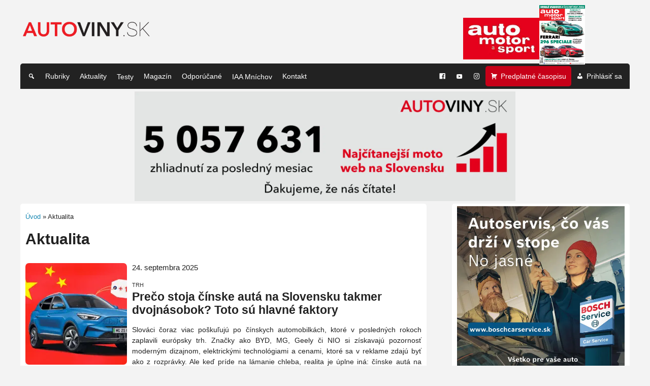

--- FILE ---
content_type: text/html; charset=UTF-8
request_url: https://www.autoviny.sk/obsah/znacka/aktualita
body_size: 26795
content:
<!DOCTYPE html>
<html lang="sk-SK" prefix="og: https://ogp.me/ns#">
<head>

	<!-- Google tag (gtag.js) -->
<!-- 	<script async src="https://www.googletagmanager.com/gtag/js?id=G-V2P9Q2DP2B"></script>
	<script>
		window.dataLayer = window.dataLayer || [];
		function gtag(){dataLayer.push(arguments);}
		gtag('js', new Date());

		gtag('config', 'G-V2P9Q2DP2B');
	</script> -->
	
	<!-- Google Tag Manager -->
	<script>(function(w,d,s,l,i){w[l]=w[l]||[];w[l].push({'gtm.start':
	new Date().getTime(),event:'gtm.js'});var f=d.getElementsByTagName(s)[0],
	j=d.createElement(s),dl=l!='dataLayer'?'&l='+l:'';j.async=true;j.src=
	'https://www.googletagmanager.com/gtm.js?id='+i+dl;f.parentNode.insertBefore(j,f);
	})(window,document,'script','dataLayer','GTM-5HQ2CW4G');</script>
	<!-- End Google Tag Manager -->

	<meta charset="UTF-8">
	<meta name="viewport" content="width=device-width, initial-scale=1">

	<script
				type="text/javascript"
				src="https://app.termly.io/resource-blocker/712addbd-7f58-4c2f-814a-b88b008d90ad">
			</script>
<!-- Optimalizácia pre vyhľadávače podľa Rank Math PRO - https://rankmath.com/ -->
<title>Aktualita - AUTOVINY.sk</title>
<meta name="robots" content="follow, index, max-snippet:-1, max-video-preview:-1, max-image-preview:large"/>
<link rel="canonical" href="https://www.autoviny.sk/obsah/znacka/aktualita" />
<link rel="next" href="https://www.autoviny.sk/obsah/znacka/aktualita/page/2" />
<meta property="og:locale" content="sk_SK" />
<meta property="og:type" content="article" />
<meta property="og:title" content="Aktualita - AUTOVINY.sk" />
<meta property="og:description" content="&lt;div class=&quot;term-description&quot;&gt;&lt;/div&gt;" />
<meta property="og:url" content="https://www.autoviny.sk/obsah/znacka/aktualita" />
<meta property="og:site_name" content="Autoviny.sk" />
<meta property="article:publisher" content="https://www.facebook.com/automotorasport" />
<meta property="og:image" content="https://autovinysk.b-cdn.net/wp-content/uploads/2025/08/autoviny-social.png" />
<meta property="og:image:secure_url" content="https://autovinysk.b-cdn.net/wp-content/uploads/2025/08/autoviny-social.png" />
<meta property="og:image:width" content="1200" />
<meta property="og:image:height" content="630" />
<meta property="og:image:type" content="image/png" />
<meta name="twitter:card" content="summary_large_image" />
<meta name="twitter:title" content="Aktualita - AUTOVINY.sk" />
<meta name="twitter:description" content="&lt;div class=&quot;term-description&quot;&gt;&lt;/div&gt;" />
<meta name="twitter:image" content="https://autovinysk.b-cdn.net/wp-content/uploads/2025/08/autoviny-social.png" />
<script type="application/ld+json" class="rank-math-schema-pro">{"@context":"https://schema.org","@graph":[{"@type":"Place","@id":"https://www.autoviny.sk/#place","address":{"@type":"PostalAddress","streetAddress":"N\u00e1mestie slobody 11","addressLocality":"Bratislava","addressRegion":"Bratislava","postalCode":"811 06","addressCountry":"SK"}},{"@type":"Organization","@id":"https://www.autoviny.sk/#organization","name":"Autoviny.sk","url":"https://www.autoviny.sk","sameAs":["https://www.facebook.com/automotorasport","https://www.instagram.com/autoviny_sk/"],"email":"redakcia@imotormedia.sk","address":{"@type":"PostalAddress","streetAddress":"N\u00e1mestie slobody 11","addressLocality":"Bratislava","addressRegion":"Bratislava","postalCode":"811 06","addressCountry":"SK"},"logo":{"@type":"ImageObject","@id":"https://www.autoviny.sk/#logo","url":"https://autovinysk.b-cdn.net/wp-content/uploads/2023/07/favicon-autoviny.png","contentUrl":"https://autovinysk.b-cdn.net/wp-content/uploads/2023/07/favicon-autoviny.png","caption":"Autoviny.sk","inLanguage":"sk-SK","width":"600","height":"600"},"contactPoint":[{"@type":"ContactPoint","telephone":"+421 2 4910 3906","contactType":"customer support"}],"legalName":"Motor Media CS s.r.o.","location":{"@id":"https://www.autoviny.sk/#place"}},{"@type":"WebSite","@id":"https://www.autoviny.sk/#website","url":"https://www.autoviny.sk","name":"Autoviny.sk","alternateName":"Autoviny.sk","publisher":{"@id":"https://www.autoviny.sk/#organization"},"inLanguage":"sk-SK"},{"@type":"BreadcrumbList","@id":"https://www.autoviny.sk/obsah/znacka/aktualita#breadcrumb","itemListElement":[{"@type":"ListItem","position":"1","item":{"@id":"https://www.autoviny.sk","name":"\u00davod"}},{"@type":"ListItem","position":"2","item":{"@id":"https://www.autoviny.sk/obsah/znacka/aktualita","name":"Aktualita"}}]},{"@type":"CollectionPage","@id":"https://www.autoviny.sk/obsah/znacka/aktualita#webpage","url":"https://www.autoviny.sk/obsah/znacka/aktualita","name":"Aktualita - AUTOVINY.sk","isPartOf":{"@id":"https://www.autoviny.sk/#website"},"inLanguage":"sk-SK","breadcrumb":{"@id":"https://www.autoviny.sk/obsah/znacka/aktualita#breadcrumb"}}]}</script>
<!-- /Rank Math WordPress SEO plugin -->

<link rel='preconnect' href='https://autovinysk.b-cdn.net' />
<link rel='preconnect' href='https://fonts.bunny.net' />
<link rel="alternate" type="application/rss+xml" title="RSS kanál: AUTOVINY.sk &raquo;" href="https://www.autoviny.sk/feed" />
<link rel="alternate" type="application/rss+xml" title="KRSS kanál tagu AUTOVINY.sk &raquo; Aktualita" href="https://www.autoviny.sk/obsah/znacka/aktualita/feed" />
<link rel='stylesheet' id='dashicons-css' href='https://autovinysk.b-cdn.net/wp-includes/css/dashicons.min.css?ver=6.9' type='text/css' media='all' />
<link rel='stylesheet' id='post-views-counter-frontend-css' href='https://autovinysk.b-cdn.net/wp-content/plugins/post-views-counter/css/frontend.css?ver=1.6.1' type='text/css' media='all' />
<style id='wp-emoji-styles-inline-css' type='text/css'>

	img.wp-smiley, img.emoji {
		display: inline !important;
		border: none !important;
		box-shadow: none !important;
		height: 1em !important;
		width: 1em !important;
		margin: 0 0.07em !important;
		vertical-align: -0.1em !important;
		background: none !important;
		padding: 0 !important;
	}
/*# sourceURL=wp-emoji-styles-inline-css */
</style>
<link rel='stylesheet' id='fa-all-style-css' href='https://autovinysk.b-cdn.net/wp-content/themes/html5blank/css/all.css?ver=6.9' type='text/css' media='all' />
<link rel='stylesheet' id='bootstrap-grid-style-css' href='https://autovinysk.b-cdn.net/wp-content/themes/html5blank/css/bootstrap-grid.css?ver=6.9' type='text/css' media='all' />
<link rel='stylesheet' id='bootstrap-utils-style-css' href='https://autovinysk.b-cdn.net/wp-content/themes/html5blank/css/bootstrap-utilities.css?ver=6.9' type='text/css' media='all' />
<link rel='stylesheet' id='normalize-css' href='https://autovinysk.b-cdn.net/wp-content/themes/html5blank/normalize.css?ver=1.0' type='text/css' media='all' />
<link rel='stylesheet' id='html5blank-css' href='https://autovinysk.b-cdn.net/wp-content/themes/html5blank/style.css?ver=25.02.34' type='text/css' media='all' />
<script type="text/javascript" src="https://autovinysk.b-cdn.net/wp-includes/js/jquery/jquery.min.js?ver=3.7.1" id="jquery-core-js"></script>
<script type="text/javascript" src="https://autovinysk.b-cdn.net/wp-includes/js/jquery/jquery-migrate.min.js?ver=3.4.1" id="jquery-migrate-js"></script>
<script type="text/javascript" src="https://autovinysk.b-cdn.net/wp-content/themes/html5blank/js/scripts.js?ver=1.0.0" id="html5blankscripts-js"></script>
<link rel="https://api.w.org/" href="https://www.autoviny.sk/wp-json/" /><link rel="alternate" title="JSON" type="application/json" href="https://www.autoviny.sk/wp-json/wp/v2/tags/12367" /><link rel="EditURI" type="application/rsd+xml" title="RSD" href="https://www.autoviny.sk/xmlrpc.php?rsd" />
<meta name="generator" content="WordPress 6.9" />

<!-- This site is using AdRotate v5.17.2 to display their advertisements - https://ajdg.solutions/ -->
<!-- AdRotate CSS -->
<style type="text/css" media="screen">
	.g { margin:0px; padding:0px; overflow:hidden; line-height:1; zoom:1; }
	.g img { height:auto; }
	.g-col { position:relative; float:left; }
	.g-col:first-child { margin-left: 0; }
	.g-col:last-child { margin-right: 0; }
	.g-1 { min-width:0px; max-width:300px; }
	.b-1 { margin:0px; }
	.g-2 { min-width:0px; max-width:300px; }
	.b-2 { margin:0px; }
	.g-3 { width:100%; max-width:990px; height:100%; max-height:210px; margin: 0 auto; }
	.g-4 { width:auto; }
	.b-4 { margin:0px; }
	.g-7 { min-width:0px; max-width:600px; }
	.b-7 { margin:0px; }
	.g-8 { min-width:0px; max-width:600px; }
	.b-8 { margin:0px; }
	.g-9 { min-width:0px; max-width:300px; }
	.b-9 { margin:0px; }
	.g-10 { margin:0px;  width:100%; max-width:300px; height:auto; }
	.g-12 { min-width:0px; max-width:300px; }
	.b-12 { margin:0px; }
	.g-13 { min-width:0px; max-width:350px; }
	.b-13 { margin:0px; }
	.g-14 { min-width:0px; max-width:300px; }
	.b-14 { margin:0px; }
	.g-15 { min-width:0px; max-width:300px; }
	.b-15 { margin:0px; }
	.g-16 { min-width:0px; max-width:300px; }
	.b-16 { margin:0px; }
	.g-17 { min-width:0px; max-width:300px; }
	.b-17 { margin:0px; }
	.g-19 { margin:0px;  width:100%; max-width:300px; height:auto; }
	.g-20 { margin:0px;  width:100%; max-width:300px; height:100%; max-height:300px; }
	.g-21 { margin:0px;  width:100%; max-width:300px; height:auto; }
	.g-22 { margin:0px;  width:100%; max-width:300px; height:100%; max-height:300px; }
	.g-23 { min-width:0px; max-width:990px; }
	.b-23 { margin:0px; }
	.g-24 { min-width:0px; max-width:350px; }
	.b-24 { margin:0px; }
	.g-25 { min-width:0px; max-width:300px; }
	.b-25 { margin:0px; }
	.g-45 { margin:0px;  width:100%; max-width:300px; height:100%; max-height:600px; }
	.g-47 {  margin: 0 auto; }
	.g-48 {  margin: 0 auto; }
	.g-49 {  margin: 0 auto; }
	.g-50 {  margin: 0 auto; }
	.g-51 {  margin: 0 auto; }
	.g-52 {  margin: 0 auto; }
	.g-53 {  margin: 0 auto; }
	.g-54 {  margin: 0 auto; }
	.g-55 {  margin: 0 auto; }
	.g-56 {  margin: 0 auto; }
	.g-58 {  margin: 0 auto; }
	.g-59 {  margin: 0 auto; }
	.g-60 {  margin: 0 auto; }
	.g-61 {  margin: 0 auto; }
	.g-62 {  margin: 0 auto; }
	.g-63 {  margin: 0 auto; }
	.g-64 {  margin: 0 auto; }
	.g-65 {  margin: 0 auto; }
	.g-66 {  margin: 0 auto; }
	.g-67 {  margin: 0 auto; }
	.g-68 { width:100%; max-width:300px; height:100%; max-height:300px; margin: 0 auto; }
	.g-69 { min-width:0px; max-width:350px; margin: 0 auto; }
	.b-69 { margin:0px; }
	.g-70 {  margin: 0 auto; }
	.g-71 {  margin: 0 auto; }
	.g-72 {  margin: 0 auto; }
	.g-73 {  margin: 0 auto; }
	.g-74 {  margin: 0 auto; }
	.g-75 { width:100%; max-width:300px; height:auto; margin: 0 auto; }
	.g-76 { margin:0px;  width:100%; max-width:300px; height:auto; }
	@media only screen and (max-width: 480px) {
		.g-col, .g-dyn, .g-single { width:100%; margin-left:0; margin-right:0; }
	}
</style>
<!-- /AdRotate CSS -->

<link rel="icon" href="https://autovinysk.b-cdn.net/wp-content/uploads/2023/03/cropped-favicon-autoviny-32x32.png" sizes="32x32" />
<link rel="icon" href="https://autovinysk.b-cdn.net/wp-content/uploads/2023/03/cropped-favicon-autoviny-192x192.png" sizes="192x192" />
<link rel="apple-touch-icon" href="https://autovinysk.b-cdn.net/wp-content/uploads/2023/03/cropped-favicon-autoviny-180x180.png" />
<meta name="msapplication-TileImage" content="https://autovinysk.b-cdn.net/wp-content/uploads/2023/03/cropped-favicon-autoviny-270x270.png" />
		<style type="text/css" id="wp-custom-css">
			.g-single > p {
	display: none;
}

article#loop #loop-content {
	padding: 0;
}

#wpadminbar {
	z-index: 21474836439;
}

section.casopis #zvyraznene img {
	height: auto;
}

.mobile-banners,
#mobile-banners {
	display: none;
}

@media (max-width: 1001px) {
	.mobile-banners,
	#mobile-banners {
		display: block;
	}
}

section.odporucko {
	margin-top: 40px;
}



.only-mobile {
  display: none;
}

@media (max-width: 768px) {
  .only-mobile {
    display: block;
  }
}

ul.lsn {
	width: auto;
	max-width: none;
}

ul.lsn,
ul.lsn li {
	list-style: none;
}

.galleryid-2764900 {
	flex-wrap: wrap;
	display: flex;
	align-items: center;
}
.galleryid-2764900 .gallery-item {
	flex: 0 0 33.3333%;
}
@media (max-width: 767px) {
	.galleryid-2764900 .gallery-item {
		flex: 0 0 49%;
	}
}

article p {
	hyphens: none;
}

.footer a {
	color: #fff;
}

.footer a:hover {
	color: #1687b3;
}

#wpadminbar ul {
	max-width: none;
}

footer .footer-title {
	font-size: 2em;
	margin: 0.67em 0;
}


.responsive-embed,
.responsive-video {
	position: relative;
	width: 100%;
	padding-bottom: 56.25%;
	height: 0;
	overflow: hidden;
}

.responsive-embed iframe,
.responsive-embed embed,
.responsive-embed object,
.responsive-video video {
	position: absolute;
	top: 0;
	left: 0;
	width: 100%;
	height: 100%;
}

.wp-embedded-content + p + .responsive-embed,
.responsive-embed iframe[data-secret] {
	padding-bottom: 0 !important;
	height: 0 !important;
	position: static !important;
}

.post-meta-right a {
	margin: 0 4px;
}

@media (max-width: 576px) {
	.post-meta {
		display: block !important;
	}
	
	.post-meta > div {
		width: 100%;
		margin-bottom: 8px;
	}
}

/* #menu-hlavne-menu-cierne {
	text-align: left;
	padding: 5px 5px 5px 5px;
	background: #222;
} */


.glightbox-container {
	z-index: 9999999999 !important;
}

/**/

.article-pagination {
	display: flex;
	justify-content: space-between;
	margin-top: 30px;
	padding-top: 20px;
	border-top: 2px solid #eee;
	gap: 10px;
}

.article-pagination a {
	display: inline-block;
	background-color: #c70018;
	color: #fff;
	padding: 10px 18px;
	border-radius: 4px;
	font-weight: bold;
	text-decoration: none;
	transition: background-color 0.2s ease-in-out;
	flex: 1;
	text-align: center;
}

.article-pagination a:hover {
	background-color: #b71c1c;
}

.article-pagination .prev-link {
	text-align: left;
}

.article-pagination .next-link {
	text-align: right;
}

@media (max-width: 600px) {
	.article-pagination {
		flex-direction: column;
		align-items: stretch;
	}

	.article-pagination a {
		text-align: center !important;
	}
}

.pagination-page-note {
	text-transform: uppercase;
}

.pagination-page-note,
.page-counter {
	font-size: 12px
}

.page-counter {
	font-weight: bold;
}

.article-end-box {
	margin-top: 40px;
	padding: 20px;
	background: #f9f9f9;
	border: 2px solid #eee;
	border-radius: 6px;
}

.article-end-box .cta-btn {
	display: inline-block;
	background-color: #c70018;
	color: #fff;
	padding: 10px 18px;
	border-radius: 4px;
	font-weight: bold;
	text-decoration: none;
	transition: background-color 0.2s ease-in-out;
}

.article-end-box .cta-btn:hover {
	background-color: #b71c1c;
}

.article-end-box .related-posts {
	list-style: none;
	margin: 20px 0 0;
	padding: 0;
	width: 100%;
	max-width: none;
	min-width: auto;
	line-height: normal;
	padding-left: 20px;
}

.article-end-box .related-posts li {
	margin-bottom: 8px;
}

.article-end-box .related-posts a {
	text-decoration: none;
	color: #333;
}

.article-end-box .related-posts a:hover {
	text-decoration: underline;
}


/**/

@media (max-width: 600px) {
	section#footer table {
		overflow: visible;
	}
	
	section#footer table,
	section#footer table tr,
	section#footer table tr td {
		display: block;
	}
	
	section#footer table tr td {
		width: auto !important;
	}
}

.rank-math-breadcrumb {
	font-size: 13px;
}

@media (max-width: 1001px) {
	article,
	.term-description,
	.rank-math-breadcrumb {
		max-width: 800px;
		margin: 0 auto;
		box-sizing: border-box;
	}
}

@media only screen and (max-width: 576px) {
	.rank-math-breadcrumb {
		font-size: 12px;
		line-height: 1.5;
	}
}

.term-description {
	margin-bottom: 30px;
	line-height: 1.5;
}

body.page.predplatne dt.gallery-icon.portrait img,
.gallery-columns-3 dt.gallery-icon img {
    height: 160px;
}

.gallery-columns-2 dt.gallery-icon img {
    height: 260px;
}

.gallery-item {
	margin: 0 !important;
}

.wp-caption .wp-caption-text, .gallery-caption {
	text-align: center;
	font-style: italic;
	line-height: 1.25;
	font-size: 13px;
}

.wp-caption .wp-caption-text, .gallery-caption::before {
	content: '';
}

.google-news-cta a:hover .google-news-cta-button {
	background-color: #2b7998 !important;
}

@media (max-width: 576px) {
	.google-news-cta span {
		font-size: 14px !important;
	}
}

@media (max-width: 420px) {
	.google-news-cta-button {
		display: none;
	}
}		</style>
		<style type="text/css">@charset "UTF-8";/** THIS FILE IS AUTOMATICALLY GENERATED - DO NOT MAKE MANUAL EDITS! **//** Custom CSS should be added to Mega Menu > Menu Themes > Custom Styling **/.mega-menu-last-modified-1761294896 { content: 'Friday 24th October 2025 08:34:56 UTC'; }#mega-menu-wrap-header-menu, #mega-menu-wrap-header-menu #mega-menu-header-menu, #mega-menu-wrap-header-menu #mega-menu-header-menu ul.mega-sub-menu, #mega-menu-wrap-header-menu #mega-menu-header-menu li.mega-menu-item, #mega-menu-wrap-header-menu #mega-menu-header-menu li.mega-menu-row, #mega-menu-wrap-header-menu #mega-menu-header-menu li.mega-menu-column, #mega-menu-wrap-header-menu #mega-menu-header-menu a.mega-menu-link, #mega-menu-wrap-header-menu #mega-menu-header-menu span.mega-menu-badge, #mega-menu-wrap-header-menu button.mega-close, #mega-menu-wrap-header-menu button.mega-toggle-standard {transition: none;border-radius: 0;box-shadow: none;background: none;border: 0;bottom: auto;box-sizing: border-box;clip: auto;color: #f1f1f1;display: block;float: none;font-family: inherit;font-size: 14px;height: auto;left: auto;line-height: 1.7;list-style-type: none;margin: 0;min-height: auto;max-height: none;min-width: auto;max-width: none;opacity: 1;outline: none;overflow: visible;padding: 0;position: relative;pointer-events: auto;right: auto;text-align: left;text-decoration: none;text-indent: 0;text-transform: none;transform: none;top: auto;vertical-align: baseline;visibility: inherit;width: auto;word-wrap: break-word;white-space: normal;-webkit-tap-highlight-color: transparent;}#mega-menu-wrap-header-menu:before, #mega-menu-wrap-header-menu:after, #mega-menu-wrap-header-menu #mega-menu-header-menu:before, #mega-menu-wrap-header-menu #mega-menu-header-menu:after, #mega-menu-wrap-header-menu #mega-menu-header-menu ul.mega-sub-menu:before, #mega-menu-wrap-header-menu #mega-menu-header-menu ul.mega-sub-menu:after, #mega-menu-wrap-header-menu #mega-menu-header-menu li.mega-menu-item:before, #mega-menu-wrap-header-menu #mega-menu-header-menu li.mega-menu-item:after, #mega-menu-wrap-header-menu #mega-menu-header-menu li.mega-menu-row:before, #mega-menu-wrap-header-menu #mega-menu-header-menu li.mega-menu-row:after, #mega-menu-wrap-header-menu #mega-menu-header-menu li.mega-menu-column:before, #mega-menu-wrap-header-menu #mega-menu-header-menu li.mega-menu-column:after, #mega-menu-wrap-header-menu #mega-menu-header-menu a.mega-menu-link:before, #mega-menu-wrap-header-menu #mega-menu-header-menu a.mega-menu-link:after, #mega-menu-wrap-header-menu #mega-menu-header-menu span.mega-menu-badge:before, #mega-menu-wrap-header-menu #mega-menu-header-menu span.mega-menu-badge:after, #mega-menu-wrap-header-menu button.mega-close:before, #mega-menu-wrap-header-menu button.mega-close:after, #mega-menu-wrap-header-menu button.mega-toggle-standard:before, #mega-menu-wrap-header-menu button.mega-toggle-standard:after {display: none;}#mega-menu-wrap-header-menu {border-radius: 5px 5px 0 0;}@media only screen and (min-width: 769px) {#mega-menu-wrap-header-menu {background: #222;}}#mega-menu-wrap-header-menu.mega-keyboard-navigation .mega-menu-toggle:focus, #mega-menu-wrap-header-menu.mega-keyboard-navigation .mega-toggle-block:focus, #mega-menu-wrap-header-menu.mega-keyboard-navigation .mega-toggle-block a:focus, #mega-menu-wrap-header-menu.mega-keyboard-navigation .mega-toggle-block .mega-search input[type=text]:focus, #mega-menu-wrap-header-menu.mega-keyboard-navigation .mega-toggle-block button.mega-toggle-animated:focus, #mega-menu-wrap-header-menu.mega-keyboard-navigation #mega-menu-header-menu a:focus, #mega-menu-wrap-header-menu.mega-keyboard-navigation #mega-menu-header-menu span:focus, #mega-menu-wrap-header-menu.mega-keyboard-navigation #mega-menu-header-menu input:focus, #mega-menu-wrap-header-menu.mega-keyboard-navigation #mega-menu-header-menu li.mega-menu-item a.mega-menu-link:focus, #mega-menu-wrap-header-menu.mega-keyboard-navigation #mega-menu-header-menu form.mega-search-open:has(input[type=text]:focus), #mega-menu-wrap-header-menu.mega-keyboard-navigation #mega-menu-header-menu + button.mega-close:focus {outline-style: solid;outline-width: 3px;outline-color: #109cde;outline-offset: -3px;}#mega-menu-wrap-header-menu.mega-keyboard-navigation .mega-toggle-block button.mega-toggle-animated:focus {outline-offset: 2px;}#mega-menu-wrap-header-menu.mega-keyboard-navigation > li.mega-menu-item > a.mega-menu-link:focus {background: #555;color: #ffffff;font-weight: normal;text-decoration: none;border-color: #fff;}@media only screen and (max-width: 768px) {#mega-menu-wrap-header-menu.mega-keyboard-navigation > li.mega-menu-item > a.mega-menu-link:focus {color: #ffffff;background: #333;}}#mega-menu-wrap-header-menu #mega-menu-header-menu {text-align: left;padding: 5px;}#mega-menu-wrap-header-menu #mega-menu-header-menu a.mega-menu-link {cursor: pointer;display: inline;}#mega-menu-wrap-header-menu #mega-menu-header-menu a.mega-menu-link .mega-description-group {vertical-align: middle;display: inline-block;transition: none;}#mega-menu-wrap-header-menu #mega-menu-header-menu a.mega-menu-link .mega-description-group .mega-menu-title, #mega-menu-wrap-header-menu #mega-menu-header-menu a.mega-menu-link .mega-description-group .mega-menu-description {transition: none;line-height: 1.5;display: block;}#mega-menu-wrap-header-menu #mega-menu-header-menu a.mega-menu-link .mega-description-group .mega-menu-description {font-style: italic;font-size: 0.8em;text-transform: none;font-weight: normal;}#mega-menu-wrap-header-menu #mega-menu-header-menu li.mega-menu-megamenu li.mega-menu-item.mega-icon-left.mega-has-description.mega-has-icon > a.mega-menu-link {display: flex;align-items: center;}#mega-menu-wrap-header-menu #mega-menu-header-menu li.mega-menu-megamenu li.mega-menu-item.mega-icon-left.mega-has-description.mega-has-icon > a.mega-menu-link:before {flex: 0 0 auto;align-self: flex-start;}#mega-menu-wrap-header-menu #mega-menu-header-menu li.mega-menu-tabbed.mega-menu-megamenu > ul.mega-sub-menu > li.mega-menu-item.mega-icon-left.mega-has-description.mega-has-icon > a.mega-menu-link {display: block;}#mega-menu-wrap-header-menu #mega-menu-header-menu li.mega-menu-item.mega-icon-top > a.mega-menu-link {display: table-cell;vertical-align: middle;line-height: initial;}#mega-menu-wrap-header-menu #mega-menu-header-menu li.mega-menu-item.mega-icon-top > a.mega-menu-link:before {display: block;margin: 0 0 6px 0;text-align: center;}#mega-menu-wrap-header-menu #mega-menu-header-menu li.mega-menu-item.mega-icon-top > a.mega-menu-link > span.mega-title-below {display: inline-block;transition: none;}@media only screen and (max-width: 768px) {#mega-menu-wrap-header-menu #mega-menu-header-menu > li.mega-menu-item.mega-icon-top > a.mega-menu-link {display: block;line-height: 40px;}#mega-menu-wrap-header-menu #mega-menu-header-menu > li.mega-menu-item.mega-icon-top > a.mega-menu-link:before {display: inline-block;margin: 0 6px 0 0;text-align: left;}}#mega-menu-wrap-header-menu #mega-menu-header-menu li.mega-menu-item.mega-icon-right > a.mega-menu-link:before {float: right;margin: 0 0 0 6px;}#mega-menu-wrap-header-menu #mega-menu-header-menu > li.mega-animating > ul.mega-sub-menu {pointer-events: none;}#mega-menu-wrap-header-menu #mega-menu-header-menu li.mega-disable-link > a.mega-menu-link, #mega-menu-wrap-header-menu #mega-menu-header-menu li.mega-menu-megamenu li.mega-disable-link > a.mega-menu-link {cursor: inherit;}#mega-menu-wrap-header-menu #mega-menu-header-menu li.mega-menu-item-has-children.mega-disable-link > a.mega-menu-link, #mega-menu-wrap-header-menu #mega-menu-header-menu li.mega-menu-megamenu > li.mega-menu-item-has-children.mega-disable-link > a.mega-menu-link {cursor: pointer;}#mega-menu-wrap-header-menu #mega-menu-header-menu p {margin-bottom: 10px;}#mega-menu-wrap-header-menu #mega-menu-header-menu input, #mega-menu-wrap-header-menu #mega-menu-header-menu img {max-width: 100%;}#mega-menu-wrap-header-menu #mega-menu-header-menu li.mega-menu-item > ul.mega-sub-menu {display: block;visibility: hidden;opacity: 1;pointer-events: auto;}@media only screen and (max-width: 768px) {#mega-menu-wrap-header-menu #mega-menu-header-menu li.mega-menu-item > ul.mega-sub-menu {display: none;visibility: visible;opacity: 1;}#mega-menu-wrap-header-menu #mega-menu-header-menu li.mega-menu-item.mega-toggle-on > ul.mega-sub-menu, #mega-menu-wrap-header-menu #mega-menu-header-menu li.mega-menu-megamenu.mega-menu-item.mega-toggle-on ul.mega-sub-menu {display: block;}#mega-menu-wrap-header-menu #mega-menu-header-menu li.mega-menu-megamenu.mega-menu-item.mega-toggle-on li.mega-hide-sub-menu-on-mobile > ul.mega-sub-menu, #mega-menu-wrap-header-menu #mega-menu-header-menu li.mega-hide-sub-menu-on-mobile > ul.mega-sub-menu {display: none;}}@media only screen and (min-width: 769px) {#mega-menu-wrap-header-menu #mega-menu-header-menu[data-effect="fade"] li.mega-menu-item > ul.mega-sub-menu {opacity: 0;transition: opacity 200ms ease-in, visibility 200ms ease-in;}#mega-menu-wrap-header-menu #mega-menu-header-menu[data-effect="fade"].mega-no-js li.mega-menu-item:hover > ul.mega-sub-menu, #mega-menu-wrap-header-menu #mega-menu-header-menu[data-effect="fade"].mega-no-js li.mega-menu-item:focus > ul.mega-sub-menu, #mega-menu-wrap-header-menu #mega-menu-header-menu[data-effect="fade"] li.mega-menu-item.mega-toggle-on > ul.mega-sub-menu, #mega-menu-wrap-header-menu #mega-menu-header-menu[data-effect="fade"] li.mega-menu-item.mega-menu-megamenu.mega-toggle-on ul.mega-sub-menu {opacity: 1;}#mega-menu-wrap-header-menu #mega-menu-header-menu[data-effect="fade_up"] li.mega-menu-item.mega-menu-megamenu > ul.mega-sub-menu, #mega-menu-wrap-header-menu #mega-menu-header-menu[data-effect="fade_up"] li.mega-menu-item.mega-menu-flyout ul.mega-sub-menu {opacity: 0;transform: translate(0, 10px);transition: opacity 200ms ease-in, transform 200ms ease-in, visibility 200ms ease-in;}#mega-menu-wrap-header-menu #mega-menu-header-menu[data-effect="fade_up"].mega-no-js li.mega-menu-item:hover > ul.mega-sub-menu, #mega-menu-wrap-header-menu #mega-menu-header-menu[data-effect="fade_up"].mega-no-js li.mega-menu-item:focus > ul.mega-sub-menu, #mega-menu-wrap-header-menu #mega-menu-header-menu[data-effect="fade_up"] li.mega-menu-item.mega-toggle-on > ul.mega-sub-menu, #mega-menu-wrap-header-menu #mega-menu-header-menu[data-effect="fade_up"] li.mega-menu-item.mega-menu-megamenu.mega-toggle-on ul.mega-sub-menu {opacity: 1;transform: translate(0, 0);}#mega-menu-wrap-header-menu #mega-menu-header-menu[data-effect="slide_up"] li.mega-menu-item.mega-menu-megamenu > ul.mega-sub-menu, #mega-menu-wrap-header-menu #mega-menu-header-menu[data-effect="slide_up"] li.mega-menu-item.mega-menu-flyout ul.mega-sub-menu {transform: translate(0, 10px);transition: transform 200ms ease-in, visibility 200ms ease-in;}#mega-menu-wrap-header-menu #mega-menu-header-menu[data-effect="slide_up"].mega-no-js li.mega-menu-item:hover > ul.mega-sub-menu, #mega-menu-wrap-header-menu #mega-menu-header-menu[data-effect="slide_up"].mega-no-js li.mega-menu-item:focus > ul.mega-sub-menu, #mega-menu-wrap-header-menu #mega-menu-header-menu[data-effect="slide_up"] li.mega-menu-item.mega-toggle-on > ul.mega-sub-menu, #mega-menu-wrap-header-menu #mega-menu-header-menu[data-effect="slide_up"] li.mega-menu-item.mega-menu-megamenu.mega-toggle-on ul.mega-sub-menu {transform: translate(0, 0);}}#mega-menu-wrap-header-menu #mega-menu-header-menu li.mega-menu-item.mega-menu-megamenu ul.mega-sub-menu li.mega-collapse-children > ul.mega-sub-menu {display: none;}#mega-menu-wrap-header-menu #mega-menu-header-menu li.mega-menu-item.mega-menu-megamenu ul.mega-sub-menu li.mega-collapse-children.mega-toggle-on > ul.mega-sub-menu {display: block;}#mega-menu-wrap-header-menu #mega-menu-header-menu.mega-no-js li.mega-menu-item:hover > ul.mega-sub-menu, #mega-menu-wrap-header-menu #mega-menu-header-menu.mega-no-js li.mega-menu-item:focus > ul.mega-sub-menu, #mega-menu-wrap-header-menu #mega-menu-header-menu li.mega-menu-item.mega-toggle-on > ul.mega-sub-menu {visibility: visible;}#mega-menu-wrap-header-menu #mega-menu-header-menu li.mega-menu-item.mega-menu-megamenu ul.mega-sub-menu ul.mega-sub-menu {visibility: inherit;opacity: 1;display: block;}#mega-menu-wrap-header-menu #mega-menu-header-menu li.mega-menu-item.mega-menu-megamenu ul.mega-sub-menu li.mega-1-columns > ul.mega-sub-menu > li.mega-menu-item {float: left;width: 100%;}#mega-menu-wrap-header-menu #mega-menu-header-menu li.mega-menu-item.mega-menu-megamenu ul.mega-sub-menu li.mega-2-columns > ul.mega-sub-menu > li.mega-menu-item {float: left;width: 50%;}#mega-menu-wrap-header-menu #mega-menu-header-menu li.mega-menu-item.mega-menu-megamenu ul.mega-sub-menu li.mega-3-columns > ul.mega-sub-menu > li.mega-menu-item {float: left;width: 33.3333333333%;}#mega-menu-wrap-header-menu #mega-menu-header-menu li.mega-menu-item.mega-menu-megamenu ul.mega-sub-menu li.mega-4-columns > ul.mega-sub-menu > li.mega-menu-item {float: left;width: 25%;}#mega-menu-wrap-header-menu #mega-menu-header-menu li.mega-menu-item.mega-menu-megamenu ul.mega-sub-menu li.mega-5-columns > ul.mega-sub-menu > li.mega-menu-item {float: left;width: 20%;}#mega-menu-wrap-header-menu #mega-menu-header-menu li.mega-menu-item.mega-menu-megamenu ul.mega-sub-menu li.mega-6-columns > ul.mega-sub-menu > li.mega-menu-item {float: left;width: 16.6666666667%;}#mega-menu-wrap-header-menu #mega-menu-header-menu li.mega-menu-item a[class^="dashicons"]:before {font-family: dashicons;}#mega-menu-wrap-header-menu #mega-menu-header-menu li.mega-menu-item a.mega-menu-link:before {display: inline-block;font: inherit;font-family: dashicons;position: static;margin: 0 6px 0 0px;vertical-align: top;-webkit-font-smoothing: antialiased;-moz-osx-font-smoothing: grayscale;color: inherit;background: transparent;height: auto;width: auto;top: auto;}#mega-menu-wrap-header-menu #mega-menu-header-menu li.mega-menu-item.mega-hide-text a.mega-menu-link:before {margin: 0;}#mega-menu-wrap-header-menu #mega-menu-header-menu li.mega-menu-item.mega-hide-text li.mega-menu-item a.mega-menu-link:before {margin: 0 6px 0 0;}#mega-menu-wrap-header-menu #mega-menu-header-menu li.mega-align-bottom-left.mega-toggle-on > a.mega-menu-link {border-radius: 0px;}#mega-menu-wrap-header-menu #mega-menu-header-menu li.mega-align-bottom-right > ul.mega-sub-menu {right: 0;}#mega-menu-wrap-header-menu #mega-menu-header-menu li.mega-align-bottom-right.mega-toggle-on > a.mega-menu-link {border-radius: 0px;}@media only screen and (min-width: 769px) {#mega-menu-wrap-header-menu #mega-menu-header-menu > li.mega-menu-megamenu.mega-menu-item {position: static;}}#mega-menu-wrap-header-menu #mega-menu-header-menu > li.mega-menu-item {margin: 0 0px 0 0;display: inline-block;height: auto;vertical-align: middle;}#mega-menu-wrap-header-menu #mega-menu-header-menu > li.mega-menu-item.mega-item-align-right {float: right;}@media only screen and (min-width: 769px) {#mega-menu-wrap-header-menu #mega-menu-header-menu > li.mega-menu-item.mega-item-align-right {margin: 0 0 0 0px;}}@media only screen and (min-width: 769px) {#mega-menu-wrap-header-menu #mega-menu-header-menu > li.mega-menu-item.mega-item-align-float-left {float: left;}}@media only screen and (min-width: 769px) {#mega-menu-wrap-header-menu #mega-menu-header-menu > li.mega-menu-item > a.mega-menu-link:hover, #mega-menu-wrap-header-menu #mega-menu-header-menu > li.mega-menu-item > a.mega-menu-link:focus {background: #555;color: #ffffff;font-weight: normal;text-decoration: none;border-color: #fff;}}#mega-menu-wrap-header-menu #mega-menu-header-menu > li.mega-menu-item.mega-toggle-on > a.mega-menu-link {background: #555;color: #ffffff;font-weight: normal;text-decoration: none;border-color: #fff;}@media only screen and (max-width: 768px) {#mega-menu-wrap-header-menu #mega-menu-header-menu > li.mega-menu-item.mega-toggle-on > a.mega-menu-link {color: #ffffff;background: #333;}}#mega-menu-wrap-header-menu #mega-menu-header-menu > li.mega-menu-item.mega-current-menu-item > a.mega-menu-link, #mega-menu-wrap-header-menu #mega-menu-header-menu > li.mega-menu-item.mega-current-menu-ancestor > a.mega-menu-link, #mega-menu-wrap-header-menu #mega-menu-header-menu > li.mega-menu-item.mega-current-page-ancestor > a.mega-menu-link {background: #555;color: #ffffff;font-weight: normal;text-decoration: none;border-color: #fff;}@media only screen and (max-width: 768px) {#mega-menu-wrap-header-menu #mega-menu-header-menu > li.mega-menu-item.mega-current-menu-item > a.mega-menu-link, #mega-menu-wrap-header-menu #mega-menu-header-menu > li.mega-menu-item.mega-current-menu-ancestor > a.mega-menu-link, #mega-menu-wrap-header-menu #mega-menu-header-menu > li.mega-menu-item.mega-current-page-ancestor > a.mega-menu-link {color: #ffffff;background: #333;}}#mega-menu-wrap-header-menu #mega-menu-header-menu > li.mega-menu-item > a.mega-menu-link {line-height: 40px;height: 40px;padding: 0px 10px;vertical-align: baseline;width: auto;display: block;color: #ffffff;text-transform: none;text-decoration: none;text-align: left;background: rgba(0, 0, 0, 0);border: 0;border-radius: 0px;font-family: inherit;font-size: 14px;font-weight: normal;outline: none;}@media only screen and (min-width: 769px) {#mega-menu-wrap-header-menu #mega-menu-header-menu > li.mega-menu-item.mega-multi-line > a.mega-menu-link {line-height: inherit;display: table-cell;vertical-align: middle;}}@media only screen and (max-width: 768px) {#mega-menu-wrap-header-menu #mega-menu-header-menu > li.mega-menu-item.mega-multi-line > a.mega-menu-link br {display: none;}}@media only screen and (max-width: 768px) {#mega-menu-wrap-header-menu #mega-menu-header-menu > li.mega-menu-item {display: list-item;margin: 0;clear: both;border: 0;}#mega-menu-wrap-header-menu #mega-menu-header-menu > li.mega-menu-item.mega-item-align-right {float: none;}#mega-menu-wrap-header-menu #mega-menu-header-menu > li.mega-menu-item > a.mega-menu-link {border-radius: 0;border: 0;margin: 0;line-height: 40px;height: 40px;padding: 0 10px;background: transparent;text-align: left;color: #ffffff;font-size: 14px;}}#mega-menu-wrap-header-menu #mega-menu-header-menu li.mega-menu-megamenu > ul.mega-sub-menu > li.mega-menu-row {width: 100%;float: left;}#mega-menu-wrap-header-menu #mega-menu-header-menu li.mega-menu-megamenu > ul.mega-sub-menu > li.mega-menu-row .mega-menu-column {float: left;min-height: 1px;}@media only screen and (min-width: 769px) {#mega-menu-wrap-header-menu #mega-menu-header-menu li.mega-menu-megamenu > ul.mega-sub-menu > li.mega-menu-row > ul.mega-sub-menu > li.mega-menu-columns-1-of-1 {width: 100%;}#mega-menu-wrap-header-menu #mega-menu-header-menu li.mega-menu-megamenu > ul.mega-sub-menu > li.mega-menu-row > ul.mega-sub-menu > li.mega-menu-columns-1-of-2 {width: 50%;}#mega-menu-wrap-header-menu #mega-menu-header-menu li.mega-menu-megamenu > ul.mega-sub-menu > li.mega-menu-row > ul.mega-sub-menu > li.mega-menu-columns-2-of-2 {width: 100%;}#mega-menu-wrap-header-menu #mega-menu-header-menu li.mega-menu-megamenu > ul.mega-sub-menu > li.mega-menu-row > ul.mega-sub-menu > li.mega-menu-columns-1-of-3 {width: 33.3333333333%;}#mega-menu-wrap-header-menu #mega-menu-header-menu li.mega-menu-megamenu > ul.mega-sub-menu > li.mega-menu-row > ul.mega-sub-menu > li.mega-menu-columns-2-of-3 {width: 66.6666666667%;}#mega-menu-wrap-header-menu #mega-menu-header-menu li.mega-menu-megamenu > ul.mega-sub-menu > li.mega-menu-row > ul.mega-sub-menu > li.mega-menu-columns-3-of-3 {width: 100%;}#mega-menu-wrap-header-menu #mega-menu-header-menu li.mega-menu-megamenu > ul.mega-sub-menu > li.mega-menu-row > ul.mega-sub-menu > li.mega-menu-columns-1-of-4 {width: 25%;}#mega-menu-wrap-header-menu #mega-menu-header-menu li.mega-menu-megamenu > ul.mega-sub-menu > li.mega-menu-row > ul.mega-sub-menu > li.mega-menu-columns-2-of-4 {width: 50%;}#mega-menu-wrap-header-menu #mega-menu-header-menu li.mega-menu-megamenu > ul.mega-sub-menu > li.mega-menu-row > ul.mega-sub-menu > li.mega-menu-columns-3-of-4 {width: 75%;}#mega-menu-wrap-header-menu #mega-menu-header-menu li.mega-menu-megamenu > ul.mega-sub-menu > li.mega-menu-row > ul.mega-sub-menu > li.mega-menu-columns-4-of-4 {width: 100%;}#mega-menu-wrap-header-menu #mega-menu-header-menu li.mega-menu-megamenu > ul.mega-sub-menu > li.mega-menu-row > ul.mega-sub-menu > li.mega-menu-columns-1-of-5 {width: 20%;}#mega-menu-wrap-header-menu #mega-menu-header-menu li.mega-menu-megamenu > ul.mega-sub-menu > li.mega-menu-row > ul.mega-sub-menu > li.mega-menu-columns-2-of-5 {width: 40%;}#mega-menu-wrap-header-menu #mega-menu-header-menu li.mega-menu-megamenu > ul.mega-sub-menu > li.mega-menu-row > ul.mega-sub-menu > li.mega-menu-columns-3-of-5 {width: 60%;}#mega-menu-wrap-header-menu #mega-menu-header-menu li.mega-menu-megamenu > ul.mega-sub-menu > li.mega-menu-row > ul.mega-sub-menu > li.mega-menu-columns-4-of-5 {width: 80%;}#mega-menu-wrap-header-menu #mega-menu-header-menu li.mega-menu-megamenu > ul.mega-sub-menu > li.mega-menu-row > ul.mega-sub-menu > li.mega-menu-columns-5-of-5 {width: 100%;}#mega-menu-wrap-header-menu #mega-menu-header-menu li.mega-menu-megamenu > ul.mega-sub-menu > li.mega-menu-row > ul.mega-sub-menu > li.mega-menu-columns-1-of-6 {width: 16.6666666667%;}#mega-menu-wrap-header-menu #mega-menu-header-menu li.mega-menu-megamenu > ul.mega-sub-menu > li.mega-menu-row > ul.mega-sub-menu > li.mega-menu-columns-2-of-6 {width: 33.3333333333%;}#mega-menu-wrap-header-menu #mega-menu-header-menu li.mega-menu-megamenu > ul.mega-sub-menu > li.mega-menu-row > ul.mega-sub-menu > li.mega-menu-columns-3-of-6 {width: 50%;}#mega-menu-wrap-header-menu #mega-menu-header-menu li.mega-menu-megamenu > ul.mega-sub-menu > li.mega-menu-row > ul.mega-sub-menu > li.mega-menu-columns-4-of-6 {width: 66.6666666667%;}#mega-menu-wrap-header-menu #mega-menu-header-menu li.mega-menu-megamenu > ul.mega-sub-menu > li.mega-menu-row > ul.mega-sub-menu > li.mega-menu-columns-5-of-6 {width: 83.3333333333%;}#mega-menu-wrap-header-menu #mega-menu-header-menu li.mega-menu-megamenu > ul.mega-sub-menu > li.mega-menu-row > ul.mega-sub-menu > li.mega-menu-columns-6-of-6 {width: 100%;}#mega-menu-wrap-header-menu #mega-menu-header-menu li.mega-menu-megamenu > ul.mega-sub-menu > li.mega-menu-row > ul.mega-sub-menu > li.mega-menu-columns-1-of-7 {width: 14.2857142857%;}#mega-menu-wrap-header-menu #mega-menu-header-menu li.mega-menu-megamenu > ul.mega-sub-menu > li.mega-menu-row > ul.mega-sub-menu > li.mega-menu-columns-2-of-7 {width: 28.5714285714%;}#mega-menu-wrap-header-menu #mega-menu-header-menu li.mega-menu-megamenu > ul.mega-sub-menu > li.mega-menu-row > ul.mega-sub-menu > li.mega-menu-columns-3-of-7 {width: 42.8571428571%;}#mega-menu-wrap-header-menu #mega-menu-header-menu li.mega-menu-megamenu > ul.mega-sub-menu > li.mega-menu-row > ul.mega-sub-menu > li.mega-menu-columns-4-of-7 {width: 57.1428571429%;}#mega-menu-wrap-header-menu #mega-menu-header-menu li.mega-menu-megamenu > ul.mega-sub-menu > li.mega-menu-row > ul.mega-sub-menu > li.mega-menu-columns-5-of-7 {width: 71.4285714286%;}#mega-menu-wrap-header-menu #mega-menu-header-menu li.mega-menu-megamenu > ul.mega-sub-menu > li.mega-menu-row > ul.mega-sub-menu > li.mega-menu-columns-6-of-7 {width: 85.7142857143%;}#mega-menu-wrap-header-menu #mega-menu-header-menu li.mega-menu-megamenu > ul.mega-sub-menu > li.mega-menu-row > ul.mega-sub-menu > li.mega-menu-columns-7-of-7 {width: 100%;}#mega-menu-wrap-header-menu #mega-menu-header-menu li.mega-menu-megamenu > ul.mega-sub-menu > li.mega-menu-row > ul.mega-sub-menu > li.mega-menu-columns-1-of-8 {width: 12.5%;}#mega-menu-wrap-header-menu #mega-menu-header-menu li.mega-menu-megamenu > ul.mega-sub-menu > li.mega-menu-row > ul.mega-sub-menu > li.mega-menu-columns-2-of-8 {width: 25%;}#mega-menu-wrap-header-menu #mega-menu-header-menu li.mega-menu-megamenu > ul.mega-sub-menu > li.mega-menu-row > ul.mega-sub-menu > li.mega-menu-columns-3-of-8 {width: 37.5%;}#mega-menu-wrap-header-menu #mega-menu-header-menu li.mega-menu-megamenu > ul.mega-sub-menu > li.mega-menu-row > ul.mega-sub-menu > li.mega-menu-columns-4-of-8 {width: 50%;}#mega-menu-wrap-header-menu #mega-menu-header-menu li.mega-menu-megamenu > ul.mega-sub-menu > li.mega-menu-row > ul.mega-sub-menu > li.mega-menu-columns-5-of-8 {width: 62.5%;}#mega-menu-wrap-header-menu #mega-menu-header-menu li.mega-menu-megamenu > ul.mega-sub-menu > li.mega-menu-row > ul.mega-sub-menu > li.mega-menu-columns-6-of-8 {width: 75%;}#mega-menu-wrap-header-menu #mega-menu-header-menu li.mega-menu-megamenu > ul.mega-sub-menu > li.mega-menu-row > ul.mega-sub-menu > li.mega-menu-columns-7-of-8 {width: 87.5%;}#mega-menu-wrap-header-menu #mega-menu-header-menu li.mega-menu-megamenu > ul.mega-sub-menu > li.mega-menu-row > ul.mega-sub-menu > li.mega-menu-columns-8-of-8 {width: 100%;}#mega-menu-wrap-header-menu #mega-menu-header-menu li.mega-menu-megamenu > ul.mega-sub-menu > li.mega-menu-row > ul.mega-sub-menu > li.mega-menu-columns-1-of-9 {width: 11.1111111111%;}#mega-menu-wrap-header-menu #mega-menu-header-menu li.mega-menu-megamenu > ul.mega-sub-menu > li.mega-menu-row > ul.mega-sub-menu > li.mega-menu-columns-2-of-9 {width: 22.2222222222%;}#mega-menu-wrap-header-menu #mega-menu-header-menu li.mega-menu-megamenu > ul.mega-sub-menu > li.mega-menu-row > ul.mega-sub-menu > li.mega-menu-columns-3-of-9 {width: 33.3333333333%;}#mega-menu-wrap-header-menu #mega-menu-header-menu li.mega-menu-megamenu > ul.mega-sub-menu > li.mega-menu-row > ul.mega-sub-menu > li.mega-menu-columns-4-of-9 {width: 44.4444444444%;}#mega-menu-wrap-header-menu #mega-menu-header-menu li.mega-menu-megamenu > ul.mega-sub-menu > li.mega-menu-row > ul.mega-sub-menu > li.mega-menu-columns-5-of-9 {width: 55.5555555556%;}#mega-menu-wrap-header-menu #mega-menu-header-menu li.mega-menu-megamenu > ul.mega-sub-menu > li.mega-menu-row > ul.mega-sub-menu > li.mega-menu-columns-6-of-9 {width: 66.6666666667%;}#mega-menu-wrap-header-menu #mega-menu-header-menu li.mega-menu-megamenu > ul.mega-sub-menu > li.mega-menu-row > ul.mega-sub-menu > li.mega-menu-columns-7-of-9 {width: 77.7777777778%;}#mega-menu-wrap-header-menu #mega-menu-header-menu li.mega-menu-megamenu > ul.mega-sub-menu > li.mega-menu-row > ul.mega-sub-menu > li.mega-menu-columns-8-of-9 {width: 88.8888888889%;}#mega-menu-wrap-header-menu #mega-menu-header-menu li.mega-menu-megamenu > ul.mega-sub-menu > li.mega-menu-row > ul.mega-sub-menu > li.mega-menu-columns-9-of-9 {width: 100%;}#mega-menu-wrap-header-menu #mega-menu-header-menu li.mega-menu-megamenu > ul.mega-sub-menu > li.mega-menu-row > ul.mega-sub-menu > li.mega-menu-columns-1-of-10 {width: 10%;}#mega-menu-wrap-header-menu #mega-menu-header-menu li.mega-menu-megamenu > ul.mega-sub-menu > li.mega-menu-row > ul.mega-sub-menu > li.mega-menu-columns-2-of-10 {width: 20%;}#mega-menu-wrap-header-menu #mega-menu-header-menu li.mega-menu-megamenu > ul.mega-sub-menu > li.mega-menu-row > ul.mega-sub-menu > li.mega-menu-columns-3-of-10 {width: 30%;}#mega-menu-wrap-header-menu #mega-menu-header-menu li.mega-menu-megamenu > ul.mega-sub-menu > li.mega-menu-row > ul.mega-sub-menu > li.mega-menu-columns-4-of-10 {width: 40%;}#mega-menu-wrap-header-menu #mega-menu-header-menu li.mega-menu-megamenu > ul.mega-sub-menu > li.mega-menu-row > ul.mega-sub-menu > li.mega-menu-columns-5-of-10 {width: 50%;}#mega-menu-wrap-header-menu #mega-menu-header-menu li.mega-menu-megamenu > ul.mega-sub-menu > li.mega-menu-row > ul.mega-sub-menu > li.mega-menu-columns-6-of-10 {width: 60%;}#mega-menu-wrap-header-menu #mega-menu-header-menu li.mega-menu-megamenu > ul.mega-sub-menu > li.mega-menu-row > ul.mega-sub-menu > li.mega-menu-columns-7-of-10 {width: 70%;}#mega-menu-wrap-header-menu #mega-menu-header-menu li.mega-menu-megamenu > ul.mega-sub-menu > li.mega-menu-row > ul.mega-sub-menu > li.mega-menu-columns-8-of-10 {width: 80%;}#mega-menu-wrap-header-menu #mega-menu-header-menu li.mega-menu-megamenu > ul.mega-sub-menu > li.mega-menu-row > ul.mega-sub-menu > li.mega-menu-columns-9-of-10 {width: 90%;}#mega-menu-wrap-header-menu #mega-menu-header-menu li.mega-menu-megamenu > ul.mega-sub-menu > li.mega-menu-row > ul.mega-sub-menu > li.mega-menu-columns-10-of-10 {width: 100%;}#mega-menu-wrap-header-menu #mega-menu-header-menu li.mega-menu-megamenu > ul.mega-sub-menu > li.mega-menu-row > ul.mega-sub-menu > li.mega-menu-columns-1-of-11 {width: 9.0909090909%;}#mega-menu-wrap-header-menu #mega-menu-header-menu li.mega-menu-megamenu > ul.mega-sub-menu > li.mega-menu-row > ul.mega-sub-menu > li.mega-menu-columns-2-of-11 {width: 18.1818181818%;}#mega-menu-wrap-header-menu #mega-menu-header-menu li.mega-menu-megamenu > ul.mega-sub-menu > li.mega-menu-row > ul.mega-sub-menu > li.mega-menu-columns-3-of-11 {width: 27.2727272727%;}#mega-menu-wrap-header-menu #mega-menu-header-menu li.mega-menu-megamenu > ul.mega-sub-menu > li.mega-menu-row > ul.mega-sub-menu > li.mega-menu-columns-4-of-11 {width: 36.3636363636%;}#mega-menu-wrap-header-menu #mega-menu-header-menu li.mega-menu-megamenu > ul.mega-sub-menu > li.mega-menu-row > ul.mega-sub-menu > li.mega-menu-columns-5-of-11 {width: 45.4545454545%;}#mega-menu-wrap-header-menu #mega-menu-header-menu li.mega-menu-megamenu > ul.mega-sub-menu > li.mega-menu-row > ul.mega-sub-menu > li.mega-menu-columns-6-of-11 {width: 54.5454545455%;}#mega-menu-wrap-header-menu #mega-menu-header-menu li.mega-menu-megamenu > ul.mega-sub-menu > li.mega-menu-row > ul.mega-sub-menu > li.mega-menu-columns-7-of-11 {width: 63.6363636364%;}#mega-menu-wrap-header-menu #mega-menu-header-menu li.mega-menu-megamenu > ul.mega-sub-menu > li.mega-menu-row > ul.mega-sub-menu > li.mega-menu-columns-8-of-11 {width: 72.7272727273%;}#mega-menu-wrap-header-menu #mega-menu-header-menu li.mega-menu-megamenu > ul.mega-sub-menu > li.mega-menu-row > ul.mega-sub-menu > li.mega-menu-columns-9-of-11 {width: 81.8181818182%;}#mega-menu-wrap-header-menu #mega-menu-header-menu li.mega-menu-megamenu > ul.mega-sub-menu > li.mega-menu-row > ul.mega-sub-menu > li.mega-menu-columns-10-of-11 {width: 90.9090909091%;}#mega-menu-wrap-header-menu #mega-menu-header-menu li.mega-menu-megamenu > ul.mega-sub-menu > li.mega-menu-row > ul.mega-sub-menu > li.mega-menu-columns-11-of-11 {width: 100%;}#mega-menu-wrap-header-menu #mega-menu-header-menu li.mega-menu-megamenu > ul.mega-sub-menu > li.mega-menu-row > ul.mega-sub-menu > li.mega-menu-columns-1-of-12 {width: 8.3333333333%;}#mega-menu-wrap-header-menu #mega-menu-header-menu li.mega-menu-megamenu > ul.mega-sub-menu > li.mega-menu-row > ul.mega-sub-menu > li.mega-menu-columns-2-of-12 {width: 16.6666666667%;}#mega-menu-wrap-header-menu #mega-menu-header-menu li.mega-menu-megamenu > ul.mega-sub-menu > li.mega-menu-row > ul.mega-sub-menu > li.mega-menu-columns-3-of-12 {width: 25%;}#mega-menu-wrap-header-menu #mega-menu-header-menu li.mega-menu-megamenu > ul.mega-sub-menu > li.mega-menu-row > ul.mega-sub-menu > li.mega-menu-columns-4-of-12 {width: 33.3333333333%;}#mega-menu-wrap-header-menu #mega-menu-header-menu li.mega-menu-megamenu > ul.mega-sub-menu > li.mega-menu-row > ul.mega-sub-menu > li.mega-menu-columns-5-of-12 {width: 41.6666666667%;}#mega-menu-wrap-header-menu #mega-menu-header-menu li.mega-menu-megamenu > ul.mega-sub-menu > li.mega-menu-row > ul.mega-sub-menu > li.mega-menu-columns-6-of-12 {width: 50%;}#mega-menu-wrap-header-menu #mega-menu-header-menu li.mega-menu-megamenu > ul.mega-sub-menu > li.mega-menu-row > ul.mega-sub-menu > li.mega-menu-columns-7-of-12 {width: 58.3333333333%;}#mega-menu-wrap-header-menu #mega-menu-header-menu li.mega-menu-megamenu > ul.mega-sub-menu > li.mega-menu-row > ul.mega-sub-menu > li.mega-menu-columns-8-of-12 {width: 66.6666666667%;}#mega-menu-wrap-header-menu #mega-menu-header-menu li.mega-menu-megamenu > ul.mega-sub-menu > li.mega-menu-row > ul.mega-sub-menu > li.mega-menu-columns-9-of-12 {width: 75%;}#mega-menu-wrap-header-menu #mega-menu-header-menu li.mega-menu-megamenu > ul.mega-sub-menu > li.mega-menu-row > ul.mega-sub-menu > li.mega-menu-columns-10-of-12 {width: 83.3333333333%;}#mega-menu-wrap-header-menu #mega-menu-header-menu li.mega-menu-megamenu > ul.mega-sub-menu > li.mega-menu-row > ul.mega-sub-menu > li.mega-menu-columns-11-of-12 {width: 91.6666666667%;}#mega-menu-wrap-header-menu #mega-menu-header-menu li.mega-menu-megamenu > ul.mega-sub-menu > li.mega-menu-row > ul.mega-sub-menu > li.mega-menu-columns-12-of-12 {width: 100%;}}@media only screen and (max-width: 768px) {#mega-menu-wrap-header-menu #mega-menu-header-menu li.mega-menu-megamenu > ul.mega-sub-menu > li.mega-menu-row > ul.mega-sub-menu > li.mega-menu-column {width: 100%;clear: both;}}#mega-menu-wrap-header-menu #mega-menu-header-menu li.mega-menu-megamenu > ul.mega-sub-menu > li.mega-menu-row .mega-menu-column > ul.mega-sub-menu > li.mega-menu-item {padding: 15px;width: 100%;}#mega-menu-wrap-header-menu #mega-menu-header-menu > li.mega-menu-megamenu > ul.mega-sub-menu {z-index: 999;border-radius: 0px;background: #666;border: 0;padding: 0px;position: absolute;width: 100%;max-width: none;left: 0;}@media only screen and (max-width: 768px) {#mega-menu-wrap-header-menu #mega-menu-header-menu > li.mega-menu-megamenu > ul.mega-sub-menu {float: left;position: static;width: 100%;}}@media only screen and (min-width: 769px) {#mega-menu-wrap-header-menu #mega-menu-header-menu > li.mega-menu-megamenu > ul.mega-sub-menu li.mega-menu-columns-1-of-1 {width: 100%;}#mega-menu-wrap-header-menu #mega-menu-header-menu > li.mega-menu-megamenu > ul.mega-sub-menu li.mega-menu-columns-1-of-2 {width: 50%;}#mega-menu-wrap-header-menu #mega-menu-header-menu > li.mega-menu-megamenu > ul.mega-sub-menu li.mega-menu-columns-2-of-2 {width: 100%;}#mega-menu-wrap-header-menu #mega-menu-header-menu > li.mega-menu-megamenu > ul.mega-sub-menu li.mega-menu-columns-1-of-3 {width: 33.3333333333%;}#mega-menu-wrap-header-menu #mega-menu-header-menu > li.mega-menu-megamenu > ul.mega-sub-menu li.mega-menu-columns-2-of-3 {width: 66.6666666667%;}#mega-menu-wrap-header-menu #mega-menu-header-menu > li.mega-menu-megamenu > ul.mega-sub-menu li.mega-menu-columns-3-of-3 {width: 100%;}#mega-menu-wrap-header-menu #mega-menu-header-menu > li.mega-menu-megamenu > ul.mega-sub-menu li.mega-menu-columns-1-of-4 {width: 25%;}#mega-menu-wrap-header-menu #mega-menu-header-menu > li.mega-menu-megamenu > ul.mega-sub-menu li.mega-menu-columns-2-of-4 {width: 50%;}#mega-menu-wrap-header-menu #mega-menu-header-menu > li.mega-menu-megamenu > ul.mega-sub-menu li.mega-menu-columns-3-of-4 {width: 75%;}#mega-menu-wrap-header-menu #mega-menu-header-menu > li.mega-menu-megamenu > ul.mega-sub-menu li.mega-menu-columns-4-of-4 {width: 100%;}#mega-menu-wrap-header-menu #mega-menu-header-menu > li.mega-menu-megamenu > ul.mega-sub-menu li.mega-menu-columns-1-of-5 {width: 20%;}#mega-menu-wrap-header-menu #mega-menu-header-menu > li.mega-menu-megamenu > ul.mega-sub-menu li.mega-menu-columns-2-of-5 {width: 40%;}#mega-menu-wrap-header-menu #mega-menu-header-menu > li.mega-menu-megamenu > ul.mega-sub-menu li.mega-menu-columns-3-of-5 {width: 60%;}#mega-menu-wrap-header-menu #mega-menu-header-menu > li.mega-menu-megamenu > ul.mega-sub-menu li.mega-menu-columns-4-of-5 {width: 80%;}#mega-menu-wrap-header-menu #mega-menu-header-menu > li.mega-menu-megamenu > ul.mega-sub-menu li.mega-menu-columns-5-of-5 {width: 100%;}#mega-menu-wrap-header-menu #mega-menu-header-menu > li.mega-menu-megamenu > ul.mega-sub-menu li.mega-menu-columns-1-of-6 {width: 16.6666666667%;}#mega-menu-wrap-header-menu #mega-menu-header-menu > li.mega-menu-megamenu > ul.mega-sub-menu li.mega-menu-columns-2-of-6 {width: 33.3333333333%;}#mega-menu-wrap-header-menu #mega-menu-header-menu > li.mega-menu-megamenu > ul.mega-sub-menu li.mega-menu-columns-3-of-6 {width: 50%;}#mega-menu-wrap-header-menu #mega-menu-header-menu > li.mega-menu-megamenu > ul.mega-sub-menu li.mega-menu-columns-4-of-6 {width: 66.6666666667%;}#mega-menu-wrap-header-menu #mega-menu-header-menu > li.mega-menu-megamenu > ul.mega-sub-menu li.mega-menu-columns-5-of-6 {width: 83.3333333333%;}#mega-menu-wrap-header-menu #mega-menu-header-menu > li.mega-menu-megamenu > ul.mega-sub-menu li.mega-menu-columns-6-of-6 {width: 100%;}#mega-menu-wrap-header-menu #mega-menu-header-menu > li.mega-menu-megamenu > ul.mega-sub-menu li.mega-menu-columns-1-of-7 {width: 14.2857142857%;}#mega-menu-wrap-header-menu #mega-menu-header-menu > li.mega-menu-megamenu > ul.mega-sub-menu li.mega-menu-columns-2-of-7 {width: 28.5714285714%;}#mega-menu-wrap-header-menu #mega-menu-header-menu > li.mega-menu-megamenu > ul.mega-sub-menu li.mega-menu-columns-3-of-7 {width: 42.8571428571%;}#mega-menu-wrap-header-menu #mega-menu-header-menu > li.mega-menu-megamenu > ul.mega-sub-menu li.mega-menu-columns-4-of-7 {width: 57.1428571429%;}#mega-menu-wrap-header-menu #mega-menu-header-menu > li.mega-menu-megamenu > ul.mega-sub-menu li.mega-menu-columns-5-of-7 {width: 71.4285714286%;}#mega-menu-wrap-header-menu #mega-menu-header-menu > li.mega-menu-megamenu > ul.mega-sub-menu li.mega-menu-columns-6-of-7 {width: 85.7142857143%;}#mega-menu-wrap-header-menu #mega-menu-header-menu > li.mega-menu-megamenu > ul.mega-sub-menu li.mega-menu-columns-7-of-7 {width: 100%;}#mega-menu-wrap-header-menu #mega-menu-header-menu > li.mega-menu-megamenu > ul.mega-sub-menu li.mega-menu-columns-1-of-8 {width: 12.5%;}#mega-menu-wrap-header-menu #mega-menu-header-menu > li.mega-menu-megamenu > ul.mega-sub-menu li.mega-menu-columns-2-of-8 {width: 25%;}#mega-menu-wrap-header-menu #mega-menu-header-menu > li.mega-menu-megamenu > ul.mega-sub-menu li.mega-menu-columns-3-of-8 {width: 37.5%;}#mega-menu-wrap-header-menu #mega-menu-header-menu > li.mega-menu-megamenu > ul.mega-sub-menu li.mega-menu-columns-4-of-8 {width: 50%;}#mega-menu-wrap-header-menu #mega-menu-header-menu > li.mega-menu-megamenu > ul.mega-sub-menu li.mega-menu-columns-5-of-8 {width: 62.5%;}#mega-menu-wrap-header-menu #mega-menu-header-menu > li.mega-menu-megamenu > ul.mega-sub-menu li.mega-menu-columns-6-of-8 {width: 75%;}#mega-menu-wrap-header-menu #mega-menu-header-menu > li.mega-menu-megamenu > ul.mega-sub-menu li.mega-menu-columns-7-of-8 {width: 87.5%;}#mega-menu-wrap-header-menu #mega-menu-header-menu > li.mega-menu-megamenu > ul.mega-sub-menu li.mega-menu-columns-8-of-8 {width: 100%;}#mega-menu-wrap-header-menu #mega-menu-header-menu > li.mega-menu-megamenu > ul.mega-sub-menu li.mega-menu-columns-1-of-9 {width: 11.1111111111%;}#mega-menu-wrap-header-menu #mega-menu-header-menu > li.mega-menu-megamenu > ul.mega-sub-menu li.mega-menu-columns-2-of-9 {width: 22.2222222222%;}#mega-menu-wrap-header-menu #mega-menu-header-menu > li.mega-menu-megamenu > ul.mega-sub-menu li.mega-menu-columns-3-of-9 {width: 33.3333333333%;}#mega-menu-wrap-header-menu #mega-menu-header-menu > li.mega-menu-megamenu > ul.mega-sub-menu li.mega-menu-columns-4-of-9 {width: 44.4444444444%;}#mega-menu-wrap-header-menu #mega-menu-header-menu > li.mega-menu-megamenu > ul.mega-sub-menu li.mega-menu-columns-5-of-9 {width: 55.5555555556%;}#mega-menu-wrap-header-menu #mega-menu-header-menu > li.mega-menu-megamenu > ul.mega-sub-menu li.mega-menu-columns-6-of-9 {width: 66.6666666667%;}#mega-menu-wrap-header-menu #mega-menu-header-menu > li.mega-menu-megamenu > ul.mega-sub-menu li.mega-menu-columns-7-of-9 {width: 77.7777777778%;}#mega-menu-wrap-header-menu #mega-menu-header-menu > li.mega-menu-megamenu > ul.mega-sub-menu li.mega-menu-columns-8-of-9 {width: 88.8888888889%;}#mega-menu-wrap-header-menu #mega-menu-header-menu > li.mega-menu-megamenu > ul.mega-sub-menu li.mega-menu-columns-9-of-9 {width: 100%;}#mega-menu-wrap-header-menu #mega-menu-header-menu > li.mega-menu-megamenu > ul.mega-sub-menu li.mega-menu-columns-1-of-10 {width: 10%;}#mega-menu-wrap-header-menu #mega-menu-header-menu > li.mega-menu-megamenu > ul.mega-sub-menu li.mega-menu-columns-2-of-10 {width: 20%;}#mega-menu-wrap-header-menu #mega-menu-header-menu > li.mega-menu-megamenu > ul.mega-sub-menu li.mega-menu-columns-3-of-10 {width: 30%;}#mega-menu-wrap-header-menu #mega-menu-header-menu > li.mega-menu-megamenu > ul.mega-sub-menu li.mega-menu-columns-4-of-10 {width: 40%;}#mega-menu-wrap-header-menu #mega-menu-header-menu > li.mega-menu-megamenu > ul.mega-sub-menu li.mega-menu-columns-5-of-10 {width: 50%;}#mega-menu-wrap-header-menu #mega-menu-header-menu > li.mega-menu-megamenu > ul.mega-sub-menu li.mega-menu-columns-6-of-10 {width: 60%;}#mega-menu-wrap-header-menu #mega-menu-header-menu > li.mega-menu-megamenu > ul.mega-sub-menu li.mega-menu-columns-7-of-10 {width: 70%;}#mega-menu-wrap-header-menu #mega-menu-header-menu > li.mega-menu-megamenu > ul.mega-sub-menu li.mega-menu-columns-8-of-10 {width: 80%;}#mega-menu-wrap-header-menu #mega-menu-header-menu > li.mega-menu-megamenu > ul.mega-sub-menu li.mega-menu-columns-9-of-10 {width: 90%;}#mega-menu-wrap-header-menu #mega-menu-header-menu > li.mega-menu-megamenu > ul.mega-sub-menu li.mega-menu-columns-10-of-10 {width: 100%;}#mega-menu-wrap-header-menu #mega-menu-header-menu > li.mega-menu-megamenu > ul.mega-sub-menu li.mega-menu-columns-1-of-11 {width: 9.0909090909%;}#mega-menu-wrap-header-menu #mega-menu-header-menu > li.mega-menu-megamenu > ul.mega-sub-menu li.mega-menu-columns-2-of-11 {width: 18.1818181818%;}#mega-menu-wrap-header-menu #mega-menu-header-menu > li.mega-menu-megamenu > ul.mega-sub-menu li.mega-menu-columns-3-of-11 {width: 27.2727272727%;}#mega-menu-wrap-header-menu #mega-menu-header-menu > li.mega-menu-megamenu > ul.mega-sub-menu li.mega-menu-columns-4-of-11 {width: 36.3636363636%;}#mega-menu-wrap-header-menu #mega-menu-header-menu > li.mega-menu-megamenu > ul.mega-sub-menu li.mega-menu-columns-5-of-11 {width: 45.4545454545%;}#mega-menu-wrap-header-menu #mega-menu-header-menu > li.mega-menu-megamenu > ul.mega-sub-menu li.mega-menu-columns-6-of-11 {width: 54.5454545455%;}#mega-menu-wrap-header-menu #mega-menu-header-menu > li.mega-menu-megamenu > ul.mega-sub-menu li.mega-menu-columns-7-of-11 {width: 63.6363636364%;}#mega-menu-wrap-header-menu #mega-menu-header-menu > li.mega-menu-megamenu > ul.mega-sub-menu li.mega-menu-columns-8-of-11 {width: 72.7272727273%;}#mega-menu-wrap-header-menu #mega-menu-header-menu > li.mega-menu-megamenu > ul.mega-sub-menu li.mega-menu-columns-9-of-11 {width: 81.8181818182%;}#mega-menu-wrap-header-menu #mega-menu-header-menu > li.mega-menu-megamenu > ul.mega-sub-menu li.mega-menu-columns-10-of-11 {width: 90.9090909091%;}#mega-menu-wrap-header-menu #mega-menu-header-menu > li.mega-menu-megamenu > ul.mega-sub-menu li.mega-menu-columns-11-of-11 {width: 100%;}#mega-menu-wrap-header-menu #mega-menu-header-menu > li.mega-menu-megamenu > ul.mega-sub-menu li.mega-menu-columns-1-of-12 {width: 8.3333333333%;}#mega-menu-wrap-header-menu #mega-menu-header-menu > li.mega-menu-megamenu > ul.mega-sub-menu li.mega-menu-columns-2-of-12 {width: 16.6666666667%;}#mega-menu-wrap-header-menu #mega-menu-header-menu > li.mega-menu-megamenu > ul.mega-sub-menu li.mega-menu-columns-3-of-12 {width: 25%;}#mega-menu-wrap-header-menu #mega-menu-header-menu > li.mega-menu-megamenu > ul.mega-sub-menu li.mega-menu-columns-4-of-12 {width: 33.3333333333%;}#mega-menu-wrap-header-menu #mega-menu-header-menu > li.mega-menu-megamenu > ul.mega-sub-menu li.mega-menu-columns-5-of-12 {width: 41.6666666667%;}#mega-menu-wrap-header-menu #mega-menu-header-menu > li.mega-menu-megamenu > ul.mega-sub-menu li.mega-menu-columns-6-of-12 {width: 50%;}#mega-menu-wrap-header-menu #mega-menu-header-menu > li.mega-menu-megamenu > ul.mega-sub-menu li.mega-menu-columns-7-of-12 {width: 58.3333333333%;}#mega-menu-wrap-header-menu #mega-menu-header-menu > li.mega-menu-megamenu > ul.mega-sub-menu li.mega-menu-columns-8-of-12 {width: 66.6666666667%;}#mega-menu-wrap-header-menu #mega-menu-header-menu > li.mega-menu-megamenu > ul.mega-sub-menu li.mega-menu-columns-9-of-12 {width: 75%;}#mega-menu-wrap-header-menu #mega-menu-header-menu > li.mega-menu-megamenu > ul.mega-sub-menu li.mega-menu-columns-10-of-12 {width: 83.3333333333%;}#mega-menu-wrap-header-menu #mega-menu-header-menu > li.mega-menu-megamenu > ul.mega-sub-menu li.mega-menu-columns-11-of-12 {width: 91.6666666667%;}#mega-menu-wrap-header-menu #mega-menu-header-menu > li.mega-menu-megamenu > ul.mega-sub-menu li.mega-menu-columns-12-of-12 {width: 100%;}}#mega-menu-wrap-header-menu #mega-menu-header-menu > li.mega-menu-megamenu > ul.mega-sub-menu .mega-description-group .mega-menu-description {margin: 5px 0;}#mega-menu-wrap-header-menu #mega-menu-header-menu > li.mega-menu-megamenu > ul.mega-sub-menu > li.mega-menu-item ul.mega-sub-menu {clear: both;}#mega-menu-wrap-header-menu #mega-menu-header-menu > li.mega-menu-megamenu > ul.mega-sub-menu > li.mega-menu-item ul.mega-sub-menu li.mega-menu-item ul.mega-sub-menu {margin-left: 10px;}#mega-menu-wrap-header-menu #mega-menu-header-menu > li.mega-menu-megamenu > ul.mega-sub-menu li.mega-menu-column > ul.mega-sub-menu ul.mega-sub-menu ul.mega-sub-menu {margin-left: 10px;}#mega-menu-wrap-header-menu #mega-menu-header-menu > li.mega-menu-megamenu > ul.mega-sub-menu li.mega-menu-column-standard, #mega-menu-wrap-header-menu #mega-menu-header-menu > li.mega-menu-megamenu > ul.mega-sub-menu li.mega-menu-column > ul.mega-sub-menu > li.mega-menu-item {color: #f1f1f1;font-family: inherit;font-size: 14px;display: block;float: left;clear: none;padding: 15px;vertical-align: top;}#mega-menu-wrap-header-menu #mega-menu-header-menu > li.mega-menu-megamenu > ul.mega-sub-menu li.mega-menu-column-standard.mega-menu-clear, #mega-menu-wrap-header-menu #mega-menu-header-menu > li.mega-menu-megamenu > ul.mega-sub-menu li.mega-menu-column > ul.mega-sub-menu > li.mega-menu-item.mega-menu-clear {clear: left;}#mega-menu-wrap-header-menu #mega-menu-header-menu > li.mega-menu-megamenu > ul.mega-sub-menu li.mega-menu-column-standard h4.mega-block-title, #mega-menu-wrap-header-menu #mega-menu-header-menu > li.mega-menu-megamenu > ul.mega-sub-menu li.mega-menu-column > ul.mega-sub-menu > li.mega-menu-item h4.mega-block-title {color: #f1f1f1;font-family: inherit;font-size: 16px;text-transform: uppercase;text-decoration: none;font-weight: bold;text-align: left;margin: 0px 0px 0px 0px;padding: 0px 0px 5px 0px;vertical-align: top;display: block;visibility: inherit;border: 0;}#mega-menu-wrap-header-menu #mega-menu-header-menu > li.mega-menu-megamenu > ul.mega-sub-menu li.mega-menu-column-standard h4.mega-block-title:hover, #mega-menu-wrap-header-menu #mega-menu-header-menu > li.mega-menu-megamenu > ul.mega-sub-menu li.mega-menu-column > ul.mega-sub-menu > li.mega-menu-item h4.mega-block-title:hover {border-color: rgba(0, 0, 0, 0);}#mega-menu-wrap-header-menu #mega-menu-header-menu > li.mega-menu-megamenu > ul.mega-sub-menu li.mega-menu-column-standard > a.mega-menu-link, #mega-menu-wrap-header-menu #mega-menu-header-menu > li.mega-menu-megamenu > ul.mega-sub-menu li.mega-menu-column > ul.mega-sub-menu > li.mega-menu-item > a.mega-menu-link {color: #f1f1f1;/* Mega Menu > Menu Themes > Mega Menus > Second Level Menu Items */font-family: inherit;font-size: 16px;text-transform: uppercase;text-decoration: none;font-weight: bold;text-align: left;margin: 0px 0px 0px 0px;padding: 0px;vertical-align: top;display: block;border: 0;}#mega-menu-wrap-header-menu #mega-menu-header-menu > li.mega-menu-megamenu > ul.mega-sub-menu li.mega-menu-column-standard > a.mega-menu-link:hover, #mega-menu-wrap-header-menu #mega-menu-header-menu > li.mega-menu-megamenu > ul.mega-sub-menu li.mega-menu-column > ul.mega-sub-menu > li.mega-menu-item > a.mega-menu-link:hover {border-color: rgba(0, 0, 0, 0);}#mega-menu-wrap-header-menu #mega-menu-header-menu > li.mega-menu-megamenu > ul.mega-sub-menu li.mega-menu-column-standard > a.mega-menu-link:hover, #mega-menu-wrap-header-menu #mega-menu-header-menu > li.mega-menu-megamenu > ul.mega-sub-menu li.mega-menu-column-standard > a.mega-menu-link:focus, #mega-menu-wrap-header-menu #mega-menu-header-menu > li.mega-menu-megamenu > ul.mega-sub-menu li.mega-menu-column > ul.mega-sub-menu > li.mega-menu-item > a.mega-menu-link:hover, #mega-menu-wrap-header-menu #mega-menu-header-menu > li.mega-menu-megamenu > ul.mega-sub-menu li.mega-menu-column > ul.mega-sub-menu > li.mega-menu-item > a.mega-menu-link:focus {color: white;/* Mega Menu > Menu Themes > Mega Menus > Second Level Menu Items (Hover) */font-weight: bold;text-decoration: none;background: rgba(0, 0, 0, 0);}#mega-menu-wrap-header-menu #mega-menu-header-menu > li.mega-menu-megamenu > ul.mega-sub-menu li.mega-menu-column-standard > a.mega-menu-link:hover > span.mega-title-below, #mega-menu-wrap-header-menu #mega-menu-header-menu > li.mega-menu-megamenu > ul.mega-sub-menu li.mega-menu-column-standard > a.mega-menu-link:focus > span.mega-title-below, #mega-menu-wrap-header-menu #mega-menu-header-menu > li.mega-menu-megamenu > ul.mega-sub-menu li.mega-menu-column > ul.mega-sub-menu > li.mega-menu-item > a.mega-menu-link:hover > span.mega-title-below, #mega-menu-wrap-header-menu #mega-menu-header-menu > li.mega-menu-megamenu > ul.mega-sub-menu li.mega-menu-column > ul.mega-sub-menu > li.mega-menu-item > a.mega-menu-link:focus > span.mega-title-below {text-decoration: none;}#mega-menu-wrap-header-menu #mega-menu-header-menu > li.mega-menu-megamenu > ul.mega-sub-menu li.mega-menu-column-standard li.mega-menu-item > a.mega-menu-link, #mega-menu-wrap-header-menu #mega-menu-header-menu > li.mega-menu-megamenu > ul.mega-sub-menu li.mega-menu-column > ul.mega-sub-menu > li.mega-menu-item li.mega-menu-item > a.mega-menu-link {color: #f1f1f1;/* Mega Menu > Menu Themes > Mega Menus > Third Level Menu Items */font-family: inherit;font-size: 14px;text-transform: none;text-decoration: none;font-weight: normal;text-align: left;margin: 0px 0px 0px 0px;padding: 0px;vertical-align: top;display: block;border: 0;}#mega-menu-wrap-header-menu #mega-menu-header-menu > li.mega-menu-megamenu > ul.mega-sub-menu li.mega-menu-column-standard li.mega-menu-item > a.mega-menu-link:hover, #mega-menu-wrap-header-menu #mega-menu-header-menu > li.mega-menu-megamenu > ul.mega-sub-menu li.mega-menu-column > ul.mega-sub-menu > li.mega-menu-item li.mega-menu-item > a.mega-menu-link:hover {border-color: rgba(0, 0, 0, 0);}#mega-menu-wrap-header-menu #mega-menu-header-menu > li.mega-menu-megamenu > ul.mega-sub-menu li.mega-menu-column-standard li.mega-menu-item.mega-icon-left.mega-has-description.mega-has-icon > a.mega-menu-link, #mega-menu-wrap-header-menu #mega-menu-header-menu > li.mega-menu-megamenu > ul.mega-sub-menu li.mega-menu-column > ul.mega-sub-menu > li.mega-menu-item li.mega-menu-item.mega-icon-left.mega-has-description.mega-has-icon > a.mega-menu-link {display: flex;}#mega-menu-wrap-header-menu #mega-menu-header-menu > li.mega-menu-megamenu > ul.mega-sub-menu li.mega-menu-column-standard li.mega-menu-item > a.mega-menu-link:hover, #mega-menu-wrap-header-menu #mega-menu-header-menu > li.mega-menu-megamenu > ul.mega-sub-menu li.mega-menu-column-standard li.mega-menu-item > a.mega-menu-link:focus, #mega-menu-wrap-header-menu #mega-menu-header-menu > li.mega-menu-megamenu > ul.mega-sub-menu li.mega-menu-column > ul.mega-sub-menu > li.mega-menu-item li.mega-menu-item > a.mega-menu-link:hover, #mega-menu-wrap-header-menu #mega-menu-header-menu > li.mega-menu-megamenu > ul.mega-sub-menu li.mega-menu-column > ul.mega-sub-menu > li.mega-menu-item li.mega-menu-item > a.mega-menu-link:focus {color: #f1f1f1;/* Mega Menu > Menu Themes > Mega Menus > Third Level Menu Items (Hover) */font-weight: normal;text-decoration: none;background: rgba(0, 0, 0, 0);}@media only screen and (max-width: 768px) {#mega-menu-wrap-header-menu #mega-menu-header-menu > li.mega-menu-megamenu > ul.mega-sub-menu {border: 0;padding: 10px;border-radius: 0;}#mega-menu-wrap-header-menu #mega-menu-header-menu > li.mega-menu-megamenu > ul.mega-sub-menu > li.mega-menu-item {width: 100%;clear: both;}}#mega-menu-wrap-header-menu #mega-menu-header-menu > li.mega-menu-megamenu.mega-no-headers > ul.mega-sub-menu > li.mega-menu-item > a.mega-menu-link, #mega-menu-wrap-header-menu #mega-menu-header-menu > li.mega-menu-megamenu.mega-no-headers > ul.mega-sub-menu li.mega-menu-column > ul.mega-sub-menu > li.mega-menu-item > a.mega-menu-link {color: #f1f1f1;font-family: inherit;font-size: 14px;text-transform: none;text-decoration: none;font-weight: normal;margin: 0;border: 0;padding: 0px;vertical-align: top;display: block;}#mega-menu-wrap-header-menu #mega-menu-header-menu > li.mega-menu-megamenu.mega-no-headers > ul.mega-sub-menu > li.mega-menu-item > a.mega-menu-link:hover, #mega-menu-wrap-header-menu #mega-menu-header-menu > li.mega-menu-megamenu.mega-no-headers > ul.mega-sub-menu > li.mega-menu-item > a.mega-menu-link:focus, #mega-menu-wrap-header-menu #mega-menu-header-menu > li.mega-menu-megamenu.mega-no-headers > ul.mega-sub-menu li.mega-menu-column > ul.mega-sub-menu > li.mega-menu-item > a.mega-menu-link:hover, #mega-menu-wrap-header-menu #mega-menu-header-menu > li.mega-menu-megamenu.mega-no-headers > ul.mega-sub-menu li.mega-menu-column > ul.mega-sub-menu > li.mega-menu-item > a.mega-menu-link:focus {color: #f1f1f1;font-weight: normal;text-decoration: none;background: rgba(0, 0, 0, 0);}#mega-menu-wrap-header-menu #mega-menu-header-menu > li.mega-menu-flyout ul.mega-sub-menu {z-index: 999;position: absolute;width: 250px;max-width: none;padding: 0px;border: 0;background: #666;border-radius: 0px;}@media only screen and (max-width: 768px) {#mega-menu-wrap-header-menu #mega-menu-header-menu > li.mega-menu-flyout ul.mega-sub-menu {float: left;position: static;width: 100%;padding: 0;border: 0;border-radius: 0;}}@media only screen and (max-width: 768px) {#mega-menu-wrap-header-menu #mega-menu-header-menu > li.mega-menu-flyout ul.mega-sub-menu li.mega-menu-item {clear: both;}}#mega-menu-wrap-header-menu #mega-menu-header-menu > li.mega-menu-flyout ul.mega-sub-menu li.mega-menu-item a.mega-menu-link {display: block;background: #666;color: #f1f1f1;font-family: inherit;font-size: 14px;font-weight: normal;padding: 0px 10px;line-height: 35px;text-decoration: none;text-transform: none;vertical-align: baseline;}#mega-menu-wrap-header-menu #mega-menu-header-menu > li.mega-menu-flyout ul.mega-sub-menu li.mega-menu-item:first-child > a.mega-menu-link {border-top-left-radius: 0px;border-top-right-radius: 0px;}@media only screen and (max-width: 768px) {#mega-menu-wrap-header-menu #mega-menu-header-menu > li.mega-menu-flyout ul.mega-sub-menu li.mega-menu-item:first-child > a.mega-menu-link {border-top-left-radius: 0;border-top-right-radius: 0;}}#mega-menu-wrap-header-menu #mega-menu-header-menu > li.mega-menu-flyout ul.mega-sub-menu li.mega-menu-item:last-child > a.mega-menu-link {border-bottom-right-radius: 0px;border-bottom-left-radius: 0px;}@media only screen and (max-width: 768px) {#mega-menu-wrap-header-menu #mega-menu-header-menu > li.mega-menu-flyout ul.mega-sub-menu li.mega-menu-item:last-child > a.mega-menu-link {border-bottom-right-radius: 0;border-bottom-left-radius: 0;}}#mega-menu-wrap-header-menu #mega-menu-header-menu > li.mega-menu-flyout ul.mega-sub-menu li.mega-menu-item a.mega-menu-link:hover, #mega-menu-wrap-header-menu #mega-menu-header-menu > li.mega-menu-flyout ul.mega-sub-menu li.mega-menu-item a.mega-menu-link:focus {background: #222;font-weight: normal;text-decoration: none;color: #f1f1f1;}@media only screen and (min-width: 769px) {#mega-menu-wrap-header-menu #mega-menu-header-menu > li.mega-menu-flyout ul.mega-sub-menu li.mega-menu-item ul.mega-sub-menu {position: absolute;left: 100%;top: 0;}}@media only screen and (max-width: 768px) {#mega-menu-wrap-header-menu #mega-menu-header-menu > li.mega-menu-flyout ul.mega-sub-menu li.mega-menu-item ul.mega-sub-menu a.mega-menu-link {padding-left: 20px;}#mega-menu-wrap-header-menu #mega-menu-header-menu > li.mega-menu-flyout ul.mega-sub-menu li.mega-menu-item ul.mega-sub-menu ul.mega-sub-menu a.mega-menu-link {padding-left: 30px;}}#mega-menu-wrap-header-menu #mega-menu-header-menu li.mega-menu-item-has-children > a.mega-menu-link > span.mega-indicator {display: inline-block;width: auto;background: transparent;position: relative;pointer-events: auto;left: auto;min-width: auto;font-size: inherit;padding: 0;margin: 0 0 0 6px;height: auto;line-height: inherit;color: inherit;}#mega-menu-wrap-header-menu #mega-menu-header-menu li.mega-menu-item-has-children > a.mega-menu-link > span.mega-indicator:after {content: "";font-family: dashicons;font-weight: normal;display: inline-block;margin: 0;vertical-align: top;-webkit-font-smoothing: antialiased;-moz-osx-font-smoothing: grayscale;transform: rotate(0);color: inherit;position: relative;background: transparent;height: auto;width: auto;right: auto;line-height: inherit;}#mega-menu-wrap-header-menu #mega-menu-header-menu li.mega-menu-item-has-children li.mega-menu-item-has-children > a.mega-menu-link > span.mega-indicator {float: right;margin-left: auto;}#mega-menu-wrap-header-menu #mega-menu-header-menu li.mega-menu-item-has-children.mega-collapse-children.mega-toggle-on > a.mega-menu-link > span.mega-indicator:after {content: "";}@media only screen and (max-width: 768px) {#mega-menu-wrap-header-menu #mega-menu-header-menu li.mega-menu-item-has-children > a.mega-menu-link > span.mega-indicator {float: right;}#mega-menu-wrap-header-menu #mega-menu-header-menu li.mega-menu-item-has-children.mega-toggle-on > a.mega-menu-link > span.mega-indicator:after {content: "";}#mega-menu-wrap-header-menu #mega-menu-header-menu li.mega-menu-item-has-children.mega-hide-sub-menu-on-mobile > a.mega-menu-link > span.mega-indicator {display: none;}}#mega-menu-wrap-header-menu #mega-menu-header-menu li.mega-menu-megamenu:not(.mega-menu-tabbed) li.mega-menu-item-has-children:not(.mega-collapse-children) > a.mega-menu-link > span.mega-indicator, #mega-menu-wrap-header-menu #mega-menu-header-menu li.mega-menu-item-has-children.mega-hide-arrow > a.mega-menu-link > span.mega-indicator {display: none;}@media only screen and (min-width: 769px) {#mega-menu-wrap-header-menu #mega-menu-header-menu li.mega-menu-flyout li.mega-menu-item a.mega-menu-link > span.mega-indicator:after {content: "";}#mega-menu-wrap-header-menu #mega-menu-header-menu li.mega-menu-flyout.mega-align-bottom-right li.mega-menu-item a.mega-menu-link {text-align: right;}#mega-menu-wrap-header-menu #mega-menu-header-menu li.mega-menu-flyout.mega-align-bottom-right li.mega-menu-item a.mega-menu-link > span.mega-indicator {float: left;}#mega-menu-wrap-header-menu #mega-menu-header-menu li.mega-menu-flyout.mega-align-bottom-right li.mega-menu-item a.mega-menu-link > span.mega-indicator:after {content: "";margin: 0 6px 0 0;}#mega-menu-wrap-header-menu #mega-menu-header-menu li.mega-menu-flyout.mega-align-bottom-right li.mega-menu-item a.mega-menu-link:before {float: right;margin: 0 0 0 6px;}#mega-menu-wrap-header-menu #mega-menu-header-menu li.mega-menu-flyout.mega-align-bottom-right ul.mega-sub-menu li.mega-menu-item ul.mega-sub-menu {left: -100%;top: 0;}}#mega-menu-wrap-header-menu #mega-menu-header-menu li[class^="mega-lang-item"] > a.mega-menu-link > img {display: inline;}#mega-menu-wrap-header-menu #mega-menu-header-menu a.mega-menu-link > img.wpml-ls-flag, #mega-menu-wrap-header-menu #mega-menu-header-menu a.mega-menu-link > img.iclflag {display: inline;margin-right: 8px;}@media only screen and (max-width: 768px) {#mega-menu-wrap-header-menu #mega-menu-header-menu li.mega-hide-on-mobile, #mega-menu-wrap-header-menu #mega-menu-header-menu > li.mega-menu-megamenu > ul.mega-sub-menu > li.mega-hide-on-mobile, #mega-menu-wrap-header-menu #mega-menu-header-menu > li.mega-menu-megamenu > ul.mega-sub-menu li.mega-menu-column > ul.mega-sub-menu > li.mega-menu-item.mega-hide-on-mobile {display: none;}}@media only screen and (min-width: 769px) {#mega-menu-wrap-header-menu #mega-menu-header-menu li.mega-hide-on-desktop, #mega-menu-wrap-header-menu #mega-menu-header-menu > li.mega-menu-megamenu > ul.mega-sub-menu > li.mega-hide-on-desktop, #mega-menu-wrap-header-menu #mega-menu-header-menu > li.mega-menu-megamenu > ul.mega-sub-menu li.mega-menu-column > ul.mega-sub-menu > li.mega-menu-item.mega-hide-on-desktop {display: none;}}#mega-menu-wrap-header-menu .mega-menu-toggle {display: none;}#mega-menu-wrap-header-menu .mega-menu-toggle ~ button.mega-close {visibility: hidden;opacity: 0;transition: left 200ms ease-in-out, right 200ms ease-in-out, visibility 200ms ease-in-out, opacity 200ms ease-out;}@media only screen and (max-width: 768px) {#mega-menu-wrap-header-menu .mega-menu-toggle {z-index: 1;cursor: pointer;background: rgba(255, 255, 255, 0.1);border-radius: 2px;line-height: 40px;height: 40px;text-align: left;user-select: none;outline: none;white-space: nowrap;display: flex;}#mega-menu-wrap-header-menu .mega-menu-toggle img {max-width: 100%;padding: 0;}#mega-menu-wrap-header-menu .mega-menu-toggle .mega-toggle-blocks-left, #mega-menu-wrap-header-menu .mega-menu-toggle .mega-toggle-blocks-center, #mega-menu-wrap-header-menu .mega-menu-toggle .mega-toggle-blocks-right {display: flex;flex-basis: 33.33%;}#mega-menu-wrap-header-menu .mega-menu-toggle .mega-toggle-block {display: flex;height: 100%;outline: 0;align-self: center;flex-shrink: 0;}#mega-menu-wrap-header-menu .mega-menu-toggle .mega-toggle-blocks-left {flex: 1;justify-content: flex-start;}#mega-menu-wrap-header-menu .mega-menu-toggle .mega-toggle-blocks-left .mega-toggle-block {margin-left: 6px;}#mega-menu-wrap-header-menu .mega-menu-toggle .mega-toggle-blocks-left .mega-toggle-block:only-child {margin-right: 6px;}#mega-menu-wrap-header-menu .mega-menu-toggle .mega-toggle-blocks-center {justify-content: center;}#mega-menu-wrap-header-menu .mega-menu-toggle .mega-toggle-blocks-center .mega-toggle-block {margin-left: 3px;margin-right: 3px;}#mega-menu-wrap-header-menu .mega-menu-toggle .mega-toggle-blocks-right {flex: 1;justify-content: flex-end;}#mega-menu-wrap-header-menu .mega-menu-toggle .mega-toggle-blocks-right .mega-toggle-block {margin-right: 6px;}#mega-menu-wrap-header-menu .mega-menu-toggle .mega-toggle-blocks-right .mega-toggle-block:only-child {margin-left: 6px;}#mega-menu-wrap-header-menu .mega-menu-toggle + #mega-menu-header-menu {flex-direction: column;flex-wrap: nowrap;background: #222;padding: 0px;display: none;}#mega-menu-wrap-header-menu .mega-menu-toggle.mega-menu-open + #mega-menu-header-menu {display: flex;visibility: visible;}}#mega-menu-wrap-header-menu .mega-menu-toggle .mega-toggle-block-1 {cursor: pointer;/*! * Hamburgers * @description Tasty CSS-animated hamburgers * @author Jonathan Suh @jonsuh * @site https://jonsuh.com/hamburgers * @link https://github.com/jonsuh/hamburgers */}#mega-menu-wrap-header-menu .mega-menu-toggle .mega-toggle-block-1 .mega-toggle-animated {padding: 0;display: flex;cursor: pointer;transition-property: opacity, filter;transition-duration: 0.15s;transition-timing-function: linear;font: inherit;color: inherit;text-transform: none;background-color: transparent;border: 0;margin: 0;overflow: visible;transform: scale(0.8);align-self: center;outline: 0;background: none;}#mega-menu-wrap-header-menu .mega-menu-toggle .mega-toggle-block-1 .mega-toggle-animated-box {width: 40px;height: 24px;display: inline-block;position: relative;outline: 0;}#mega-menu-wrap-header-menu .mega-menu-toggle .mega-toggle-block-1 .mega-toggle-animated-inner {display: block;top: 50%;margin-top: -2px;}#mega-menu-wrap-header-menu .mega-menu-toggle .mega-toggle-block-1 .mega-toggle-animated-inner, #mega-menu-wrap-header-menu .mega-menu-toggle .mega-toggle-block-1 .mega-toggle-animated-inner::before, #mega-menu-wrap-header-menu .mega-menu-toggle .mega-toggle-block-1 .mega-toggle-animated-inner::after {width: 40px;height: 4px;background-color: #222;border-radius: 4px;position: absolute;transition-property: transform;transition-duration: 0.15s;transition-timing-function: ease;}#mega-menu-wrap-header-menu .mega-menu-toggle .mega-toggle-block-1 .mega-toggle-animated-inner::before, #mega-menu-wrap-header-menu .mega-menu-toggle .mega-toggle-block-1 .mega-toggle-animated-inner::after {content: "";display: block;}#mega-menu-wrap-header-menu .mega-menu-toggle .mega-toggle-block-1 .mega-toggle-animated-inner::before {top: -10px;}#mega-menu-wrap-header-menu .mega-menu-toggle .mega-toggle-block-1 .mega-toggle-animated-inner::after {bottom: -10px;}#mega-menu-wrap-header-menu .mega-menu-toggle .mega-toggle-block-1 .mega-toggle-animated-slider .mega-toggle-animated-inner {top: 2px;}#mega-menu-wrap-header-menu .mega-menu-toggle .mega-toggle-block-1 .mega-toggle-animated-slider .mega-toggle-animated-inner::before {top: 10px;transition-property: transform, opacity;transition-timing-function: ease;transition-duration: 0.15s;}#mega-menu-wrap-header-menu .mega-menu-toggle .mega-toggle-block-1 .mega-toggle-animated-slider .mega-toggle-animated-inner::after {top: 20px;}#mega-menu-wrap-header-menu .mega-menu-toggle.mega-menu-open .mega-toggle-block-1 .mega-toggle-animated-slider .mega-toggle-animated-inner {transform: translate3d(0, 10px, 0) rotate(45deg);}#mega-menu-wrap-header-menu .mega-menu-toggle.mega-menu-open .mega-toggle-block-1 .mega-toggle-animated-slider .mega-toggle-animated-inner::before {transform: rotate(-45deg) translate3d(-5.71429px, -6px, 0);opacity: 0;}#mega-menu-wrap-header-menu .mega-menu-toggle.mega-menu-open .mega-toggle-block-1 .mega-toggle-animated-slider .mega-toggle-animated-inner::after {transform: translate3d(0, -20px, 0) rotate(-90deg);}/** Push menu onto new line **/#mega-menu-wrap-header-menu {clear: both;}#mega-menu-wrap-extra-menu, #mega-menu-wrap-extra-menu #mega-menu-extra-menu, #mega-menu-wrap-extra-menu #mega-menu-extra-menu ul.mega-sub-menu, #mega-menu-wrap-extra-menu #mega-menu-extra-menu li.mega-menu-item, #mega-menu-wrap-extra-menu #mega-menu-extra-menu li.mega-menu-row, #mega-menu-wrap-extra-menu #mega-menu-extra-menu li.mega-menu-column, #mega-menu-wrap-extra-menu #mega-menu-extra-menu a.mega-menu-link, #mega-menu-wrap-extra-menu #mega-menu-extra-menu span.mega-menu-badge, #mega-menu-wrap-extra-menu button.mega-close, #mega-menu-wrap-extra-menu button.mega-toggle-standard {transition: none;border-radius: 0;box-shadow: none;background: none;border: 0;bottom: auto;box-sizing: border-box;clip: auto;color: #f1f1f1;display: block;float: none;font-family: inherit;font-size: 14px;height: auto;left: auto;line-height: 1.7;list-style-type: none;margin: 0;min-height: auto;max-height: none;min-width: auto;max-width: none;opacity: 1;outline: none;overflow: visible;padding: 0;position: relative;pointer-events: auto;right: auto;text-align: left;text-decoration: none;text-indent: 0;text-transform: none;transform: none;top: auto;vertical-align: baseline;visibility: inherit;width: auto;word-wrap: break-word;white-space: normal;-webkit-tap-highlight-color: transparent;}#mega-menu-wrap-extra-menu:before, #mega-menu-wrap-extra-menu:after, #mega-menu-wrap-extra-menu #mega-menu-extra-menu:before, #mega-menu-wrap-extra-menu #mega-menu-extra-menu:after, #mega-menu-wrap-extra-menu #mega-menu-extra-menu ul.mega-sub-menu:before, #mega-menu-wrap-extra-menu #mega-menu-extra-menu ul.mega-sub-menu:after, #mega-menu-wrap-extra-menu #mega-menu-extra-menu li.mega-menu-item:before, #mega-menu-wrap-extra-menu #mega-menu-extra-menu li.mega-menu-item:after, #mega-menu-wrap-extra-menu #mega-menu-extra-menu li.mega-menu-row:before, #mega-menu-wrap-extra-menu #mega-menu-extra-menu li.mega-menu-row:after, #mega-menu-wrap-extra-menu #mega-menu-extra-menu li.mega-menu-column:before, #mega-menu-wrap-extra-menu #mega-menu-extra-menu li.mega-menu-column:after, #mega-menu-wrap-extra-menu #mega-menu-extra-menu a.mega-menu-link:before, #mega-menu-wrap-extra-menu #mega-menu-extra-menu a.mega-menu-link:after, #mega-menu-wrap-extra-menu #mega-menu-extra-menu span.mega-menu-badge:before, #mega-menu-wrap-extra-menu #mega-menu-extra-menu span.mega-menu-badge:after, #mega-menu-wrap-extra-menu button.mega-close:before, #mega-menu-wrap-extra-menu button.mega-close:after, #mega-menu-wrap-extra-menu button.mega-toggle-standard:before, #mega-menu-wrap-extra-menu button.mega-toggle-standard:after {display: none;}#mega-menu-wrap-extra-menu {border-radius: 0px 0px 5px 5px;}@media only screen and (min-width: 769px) {#mega-menu-wrap-extra-menu {background: #1687b3;}}#mega-menu-wrap-extra-menu.mega-keyboard-navigation .mega-menu-toggle:focus, #mega-menu-wrap-extra-menu.mega-keyboard-navigation .mega-toggle-block:focus, #mega-menu-wrap-extra-menu.mega-keyboard-navigation .mega-toggle-block a:focus, #mega-menu-wrap-extra-menu.mega-keyboard-navigation .mega-toggle-block .mega-search input[type=text]:focus, #mega-menu-wrap-extra-menu.mega-keyboard-navigation .mega-toggle-block button.mega-toggle-animated:focus, #mega-menu-wrap-extra-menu.mega-keyboard-navigation #mega-menu-extra-menu a:focus, #mega-menu-wrap-extra-menu.mega-keyboard-navigation #mega-menu-extra-menu span:focus, #mega-menu-wrap-extra-menu.mega-keyboard-navigation #mega-menu-extra-menu input:focus, #mega-menu-wrap-extra-menu.mega-keyboard-navigation #mega-menu-extra-menu li.mega-menu-item a.mega-menu-link:focus, #mega-menu-wrap-extra-menu.mega-keyboard-navigation #mega-menu-extra-menu form.mega-search-open:has(input[type=text]:focus), #mega-menu-wrap-extra-menu.mega-keyboard-navigation #mega-menu-extra-menu + button.mega-close:focus {outline-style: solid;outline-width: 3px;outline-color: #109cde;outline-offset: -3px;}#mega-menu-wrap-extra-menu.mega-keyboard-navigation .mega-toggle-block button.mega-toggle-animated:focus {outline-offset: 2px;}#mega-menu-wrap-extra-menu.mega-keyboard-navigation > li.mega-menu-item > a.mega-menu-link:focus {background: #333;color: #ffffff;font-weight: normal;text-decoration: none;border-color: #fff;}@media only screen and (max-width: 768px) {#mega-menu-wrap-extra-menu.mega-keyboard-navigation > li.mega-menu-item > a.mega-menu-link:focus {color: #ffffff;background: #333;}}#mega-menu-wrap-extra-menu #mega-menu-extra-menu {text-align: left;padding: 0px;}#mega-menu-wrap-extra-menu #mega-menu-extra-menu a.mega-menu-link {cursor: pointer;display: inline;}#mega-menu-wrap-extra-menu #mega-menu-extra-menu a.mega-menu-link .mega-description-group {vertical-align: middle;display: inline-block;transition: none;}#mega-menu-wrap-extra-menu #mega-menu-extra-menu a.mega-menu-link .mega-description-group .mega-menu-title, #mega-menu-wrap-extra-menu #mega-menu-extra-menu a.mega-menu-link .mega-description-group .mega-menu-description {transition: none;line-height: 1.5;display: block;}#mega-menu-wrap-extra-menu #mega-menu-extra-menu a.mega-menu-link .mega-description-group .mega-menu-description {font-style: italic;font-size: 0.8em;text-transform: none;font-weight: normal;}#mega-menu-wrap-extra-menu #mega-menu-extra-menu li.mega-menu-megamenu li.mega-menu-item.mega-icon-left.mega-has-description.mega-has-icon > a.mega-menu-link {display: flex;align-items: center;}#mega-menu-wrap-extra-menu #mega-menu-extra-menu li.mega-menu-megamenu li.mega-menu-item.mega-icon-left.mega-has-description.mega-has-icon > a.mega-menu-link:before {flex: 0 0 auto;align-self: flex-start;}#mega-menu-wrap-extra-menu #mega-menu-extra-menu li.mega-menu-tabbed.mega-menu-megamenu > ul.mega-sub-menu > li.mega-menu-item.mega-icon-left.mega-has-description.mega-has-icon > a.mega-menu-link {display: block;}#mega-menu-wrap-extra-menu #mega-menu-extra-menu li.mega-menu-item.mega-icon-top > a.mega-menu-link {display: table-cell;vertical-align: middle;line-height: initial;}#mega-menu-wrap-extra-menu #mega-menu-extra-menu li.mega-menu-item.mega-icon-top > a.mega-menu-link:before {display: block;margin: 0 0 6px 0;text-align: center;}#mega-menu-wrap-extra-menu #mega-menu-extra-menu li.mega-menu-item.mega-icon-top > a.mega-menu-link > span.mega-title-below {display: inline-block;transition: none;}@media only screen and (max-width: 768px) {#mega-menu-wrap-extra-menu #mega-menu-extra-menu > li.mega-menu-item.mega-icon-top > a.mega-menu-link {display: block;line-height: 40px;}#mega-menu-wrap-extra-menu #mega-menu-extra-menu > li.mega-menu-item.mega-icon-top > a.mega-menu-link:before {display: inline-block;margin: 0 6px 0 0;text-align: left;}}#mega-menu-wrap-extra-menu #mega-menu-extra-menu li.mega-menu-item.mega-icon-right > a.mega-menu-link:before {float: right;margin: 0 0 0 6px;}#mega-menu-wrap-extra-menu #mega-menu-extra-menu > li.mega-animating > ul.mega-sub-menu {pointer-events: none;}#mega-menu-wrap-extra-menu #mega-menu-extra-menu li.mega-disable-link > a.mega-menu-link, #mega-menu-wrap-extra-menu #mega-menu-extra-menu li.mega-menu-megamenu li.mega-disable-link > a.mega-menu-link {cursor: inherit;}#mega-menu-wrap-extra-menu #mega-menu-extra-menu li.mega-menu-item-has-children.mega-disable-link > a.mega-menu-link, #mega-menu-wrap-extra-menu #mega-menu-extra-menu li.mega-menu-megamenu > li.mega-menu-item-has-children.mega-disable-link > a.mega-menu-link {cursor: pointer;}#mega-menu-wrap-extra-menu #mega-menu-extra-menu p {margin-bottom: 10px;}#mega-menu-wrap-extra-menu #mega-menu-extra-menu input, #mega-menu-wrap-extra-menu #mega-menu-extra-menu img {max-width: 100%;}#mega-menu-wrap-extra-menu #mega-menu-extra-menu li.mega-menu-item > ul.mega-sub-menu {display: block;visibility: hidden;opacity: 1;pointer-events: auto;}@media only screen and (max-width: 768px) {#mega-menu-wrap-extra-menu #mega-menu-extra-menu li.mega-menu-item > ul.mega-sub-menu {display: none;visibility: visible;opacity: 1;}#mega-menu-wrap-extra-menu #mega-menu-extra-menu li.mega-menu-item.mega-toggle-on > ul.mega-sub-menu, #mega-menu-wrap-extra-menu #mega-menu-extra-menu li.mega-menu-megamenu.mega-menu-item.mega-toggle-on ul.mega-sub-menu {display: block;}#mega-menu-wrap-extra-menu #mega-menu-extra-menu li.mega-menu-megamenu.mega-menu-item.mega-toggle-on li.mega-hide-sub-menu-on-mobile > ul.mega-sub-menu, #mega-menu-wrap-extra-menu #mega-menu-extra-menu li.mega-hide-sub-menu-on-mobile > ul.mega-sub-menu {display: none;}}@media only screen and (min-width: 769px) {#mega-menu-wrap-extra-menu #mega-menu-extra-menu[data-effect="fade"] li.mega-menu-item > ul.mega-sub-menu {opacity: 0;transition: opacity 200ms ease-in, visibility 200ms ease-in;}#mega-menu-wrap-extra-menu #mega-menu-extra-menu[data-effect="fade"].mega-no-js li.mega-menu-item:hover > ul.mega-sub-menu, #mega-menu-wrap-extra-menu #mega-menu-extra-menu[data-effect="fade"].mega-no-js li.mega-menu-item:focus > ul.mega-sub-menu, #mega-menu-wrap-extra-menu #mega-menu-extra-menu[data-effect="fade"] li.mega-menu-item.mega-toggle-on > ul.mega-sub-menu, #mega-menu-wrap-extra-menu #mega-menu-extra-menu[data-effect="fade"] li.mega-menu-item.mega-menu-megamenu.mega-toggle-on ul.mega-sub-menu {opacity: 1;}#mega-menu-wrap-extra-menu #mega-menu-extra-menu[data-effect="fade_up"] li.mega-menu-item.mega-menu-megamenu > ul.mega-sub-menu, #mega-menu-wrap-extra-menu #mega-menu-extra-menu[data-effect="fade_up"] li.mega-menu-item.mega-menu-flyout ul.mega-sub-menu {opacity: 0;transform: translate(0, 10px);transition: opacity 200ms ease-in, transform 200ms ease-in, visibility 200ms ease-in;}#mega-menu-wrap-extra-menu #mega-menu-extra-menu[data-effect="fade_up"].mega-no-js li.mega-menu-item:hover > ul.mega-sub-menu, #mega-menu-wrap-extra-menu #mega-menu-extra-menu[data-effect="fade_up"].mega-no-js li.mega-menu-item:focus > ul.mega-sub-menu, #mega-menu-wrap-extra-menu #mega-menu-extra-menu[data-effect="fade_up"] li.mega-menu-item.mega-toggle-on > ul.mega-sub-menu, #mega-menu-wrap-extra-menu #mega-menu-extra-menu[data-effect="fade_up"] li.mega-menu-item.mega-menu-megamenu.mega-toggle-on ul.mega-sub-menu {opacity: 1;transform: translate(0, 0);}#mega-menu-wrap-extra-menu #mega-menu-extra-menu[data-effect="slide_up"] li.mega-menu-item.mega-menu-megamenu > ul.mega-sub-menu, #mega-menu-wrap-extra-menu #mega-menu-extra-menu[data-effect="slide_up"] li.mega-menu-item.mega-menu-flyout ul.mega-sub-menu {transform: translate(0, 10px);transition: transform 200ms ease-in, visibility 200ms ease-in;}#mega-menu-wrap-extra-menu #mega-menu-extra-menu[data-effect="slide_up"].mega-no-js li.mega-menu-item:hover > ul.mega-sub-menu, #mega-menu-wrap-extra-menu #mega-menu-extra-menu[data-effect="slide_up"].mega-no-js li.mega-menu-item:focus > ul.mega-sub-menu, #mega-menu-wrap-extra-menu #mega-menu-extra-menu[data-effect="slide_up"] li.mega-menu-item.mega-toggle-on > ul.mega-sub-menu, #mega-menu-wrap-extra-menu #mega-menu-extra-menu[data-effect="slide_up"] li.mega-menu-item.mega-menu-megamenu.mega-toggle-on ul.mega-sub-menu {transform: translate(0, 0);}}#mega-menu-wrap-extra-menu #mega-menu-extra-menu li.mega-menu-item.mega-menu-megamenu ul.mega-sub-menu li.mega-collapse-children > ul.mega-sub-menu {display: none;}#mega-menu-wrap-extra-menu #mega-menu-extra-menu li.mega-menu-item.mega-menu-megamenu ul.mega-sub-menu li.mega-collapse-children.mega-toggle-on > ul.mega-sub-menu {display: block;}#mega-menu-wrap-extra-menu #mega-menu-extra-menu.mega-no-js li.mega-menu-item:hover > ul.mega-sub-menu, #mega-menu-wrap-extra-menu #mega-menu-extra-menu.mega-no-js li.mega-menu-item:focus > ul.mega-sub-menu, #mega-menu-wrap-extra-menu #mega-menu-extra-menu li.mega-menu-item.mega-toggle-on > ul.mega-sub-menu {visibility: visible;}#mega-menu-wrap-extra-menu #mega-menu-extra-menu li.mega-menu-item.mega-menu-megamenu ul.mega-sub-menu ul.mega-sub-menu {visibility: inherit;opacity: 1;display: block;}#mega-menu-wrap-extra-menu #mega-menu-extra-menu li.mega-menu-item.mega-menu-megamenu ul.mega-sub-menu li.mega-1-columns > ul.mega-sub-menu > li.mega-menu-item {float: left;width: 100%;}#mega-menu-wrap-extra-menu #mega-menu-extra-menu li.mega-menu-item.mega-menu-megamenu ul.mega-sub-menu li.mega-2-columns > ul.mega-sub-menu > li.mega-menu-item {float: left;width: 50%;}#mega-menu-wrap-extra-menu #mega-menu-extra-menu li.mega-menu-item.mega-menu-megamenu ul.mega-sub-menu li.mega-3-columns > ul.mega-sub-menu > li.mega-menu-item {float: left;width: 33.3333333333%;}#mega-menu-wrap-extra-menu #mega-menu-extra-menu li.mega-menu-item.mega-menu-megamenu ul.mega-sub-menu li.mega-4-columns > ul.mega-sub-menu > li.mega-menu-item {float: left;width: 25%;}#mega-menu-wrap-extra-menu #mega-menu-extra-menu li.mega-menu-item.mega-menu-megamenu ul.mega-sub-menu li.mega-5-columns > ul.mega-sub-menu > li.mega-menu-item {float: left;width: 20%;}#mega-menu-wrap-extra-menu #mega-menu-extra-menu li.mega-menu-item.mega-menu-megamenu ul.mega-sub-menu li.mega-6-columns > ul.mega-sub-menu > li.mega-menu-item {float: left;width: 16.6666666667%;}#mega-menu-wrap-extra-menu #mega-menu-extra-menu li.mega-menu-item a[class^="dashicons"]:before {font-family: dashicons;}#mega-menu-wrap-extra-menu #mega-menu-extra-menu li.mega-menu-item a.mega-menu-link:before {display: inline-block;font: inherit;font-family: dashicons;position: static;margin: 0 6px 0 0px;vertical-align: top;-webkit-font-smoothing: antialiased;-moz-osx-font-smoothing: grayscale;color: inherit;background: transparent;height: auto;width: auto;top: auto;}#mega-menu-wrap-extra-menu #mega-menu-extra-menu li.mega-menu-item.mega-hide-text a.mega-menu-link:before {margin: 0;}#mega-menu-wrap-extra-menu #mega-menu-extra-menu li.mega-menu-item.mega-hide-text li.mega-menu-item a.mega-menu-link:before {margin: 0 6px 0 0;}#mega-menu-wrap-extra-menu #mega-menu-extra-menu li.mega-align-bottom-left.mega-toggle-on > a.mega-menu-link {border-radius: 0px;}#mega-menu-wrap-extra-menu #mega-menu-extra-menu li.mega-align-bottom-right > ul.mega-sub-menu {right: 0;}#mega-menu-wrap-extra-menu #mega-menu-extra-menu li.mega-align-bottom-right.mega-toggle-on > a.mega-menu-link {border-radius: 0px;}@media only screen and (min-width: 769px) {#mega-menu-wrap-extra-menu #mega-menu-extra-menu > li.mega-menu-megamenu.mega-menu-item {position: static;}}#mega-menu-wrap-extra-menu #mega-menu-extra-menu > li.mega-menu-item {margin: 0 0 0 0;display: inline-block;height: auto;vertical-align: middle;}#mega-menu-wrap-extra-menu #mega-menu-extra-menu > li.mega-menu-item.mega-item-align-right {float: right;}@media only screen and (min-width: 769px) {#mega-menu-wrap-extra-menu #mega-menu-extra-menu > li.mega-menu-item.mega-item-align-right {margin: 0 0 0 0;}}@media only screen and (min-width: 769px) {#mega-menu-wrap-extra-menu #mega-menu-extra-menu > li.mega-menu-item.mega-item-align-float-left {float: left;}}@media only screen and (min-width: 769px) {#mega-menu-wrap-extra-menu #mega-menu-extra-menu > li.mega-menu-item > a.mega-menu-link:hover, #mega-menu-wrap-extra-menu #mega-menu-extra-menu > li.mega-menu-item > a.mega-menu-link:focus {background: #333;color: #ffffff;font-weight: normal;text-decoration: none;border-color: #fff;}}#mega-menu-wrap-extra-menu #mega-menu-extra-menu > li.mega-menu-item.mega-toggle-on > a.mega-menu-link {background: #333;color: #ffffff;font-weight: normal;text-decoration: none;border-color: #fff;}@media only screen and (max-width: 768px) {#mega-menu-wrap-extra-menu #mega-menu-extra-menu > li.mega-menu-item.mega-toggle-on > a.mega-menu-link {color: #ffffff;background: #333;}}#mega-menu-wrap-extra-menu #mega-menu-extra-menu > li.mega-menu-item.mega-current-menu-item > a.mega-menu-link, #mega-menu-wrap-extra-menu #mega-menu-extra-menu > li.mega-menu-item.mega-current-menu-ancestor > a.mega-menu-link, #mega-menu-wrap-extra-menu #mega-menu-extra-menu > li.mega-menu-item.mega-current-page-ancestor > a.mega-menu-link {background: #333;color: #ffffff;font-weight: normal;text-decoration: none;border-color: #fff;}@media only screen and (max-width: 768px) {#mega-menu-wrap-extra-menu #mega-menu-extra-menu > li.mega-menu-item.mega-current-menu-item > a.mega-menu-link, #mega-menu-wrap-extra-menu #mega-menu-extra-menu > li.mega-menu-item.mega-current-menu-ancestor > a.mega-menu-link, #mega-menu-wrap-extra-menu #mega-menu-extra-menu > li.mega-menu-item.mega-current-page-ancestor > a.mega-menu-link {color: #ffffff;background: #333;}}#mega-menu-wrap-extra-menu #mega-menu-extra-menu > li.mega-menu-item > a.mega-menu-link {line-height: 30px;height: 30px;padding: 0px 10px;vertical-align: baseline;width: auto;display: block;color: #ffffff;text-transform: none;text-decoration: none;text-align: left;background: rgba(0, 0, 0, 0);border: 0;border-radius: 0px;font-family: inherit;font-size: 12px;font-weight: normal;outline: none;}@media only screen and (min-width: 769px) {#mega-menu-wrap-extra-menu #mega-menu-extra-menu > li.mega-menu-item.mega-multi-line > a.mega-menu-link {line-height: inherit;display: table-cell;vertical-align: middle;}}@media only screen and (max-width: 768px) {#mega-menu-wrap-extra-menu #mega-menu-extra-menu > li.mega-menu-item.mega-multi-line > a.mega-menu-link br {display: none;}}@media only screen and (max-width: 768px) {#mega-menu-wrap-extra-menu #mega-menu-extra-menu > li.mega-menu-item {display: list-item;margin: 0;clear: both;border: 0;}#mega-menu-wrap-extra-menu #mega-menu-extra-menu > li.mega-menu-item.mega-item-align-right {float: none;}#mega-menu-wrap-extra-menu #mega-menu-extra-menu > li.mega-menu-item > a.mega-menu-link {border-radius: 0;border: 0;margin: 0;line-height: 40px;height: 40px;padding: 0 10px;background: transparent;text-align: left;color: #ffffff;font-size: 14px;}}#mega-menu-wrap-extra-menu #mega-menu-extra-menu li.mega-menu-megamenu > ul.mega-sub-menu > li.mega-menu-row {width: 100%;float: left;}#mega-menu-wrap-extra-menu #mega-menu-extra-menu li.mega-menu-megamenu > ul.mega-sub-menu > li.mega-menu-row .mega-menu-column {float: left;min-height: 1px;}@media only screen and (min-width: 769px) {#mega-menu-wrap-extra-menu #mega-menu-extra-menu li.mega-menu-megamenu > ul.mega-sub-menu > li.mega-menu-row > ul.mega-sub-menu > li.mega-menu-columns-1-of-1 {width: 100%;}#mega-menu-wrap-extra-menu #mega-menu-extra-menu li.mega-menu-megamenu > ul.mega-sub-menu > li.mega-menu-row > ul.mega-sub-menu > li.mega-menu-columns-1-of-2 {width: 50%;}#mega-menu-wrap-extra-menu #mega-menu-extra-menu li.mega-menu-megamenu > ul.mega-sub-menu > li.mega-menu-row > ul.mega-sub-menu > li.mega-menu-columns-2-of-2 {width: 100%;}#mega-menu-wrap-extra-menu #mega-menu-extra-menu li.mega-menu-megamenu > ul.mega-sub-menu > li.mega-menu-row > ul.mega-sub-menu > li.mega-menu-columns-1-of-3 {width: 33.3333333333%;}#mega-menu-wrap-extra-menu #mega-menu-extra-menu li.mega-menu-megamenu > ul.mega-sub-menu > li.mega-menu-row > ul.mega-sub-menu > li.mega-menu-columns-2-of-3 {width: 66.6666666667%;}#mega-menu-wrap-extra-menu #mega-menu-extra-menu li.mega-menu-megamenu > ul.mega-sub-menu > li.mega-menu-row > ul.mega-sub-menu > li.mega-menu-columns-3-of-3 {width: 100%;}#mega-menu-wrap-extra-menu #mega-menu-extra-menu li.mega-menu-megamenu > ul.mega-sub-menu > li.mega-menu-row > ul.mega-sub-menu > li.mega-menu-columns-1-of-4 {width: 25%;}#mega-menu-wrap-extra-menu #mega-menu-extra-menu li.mega-menu-megamenu > ul.mega-sub-menu > li.mega-menu-row > ul.mega-sub-menu > li.mega-menu-columns-2-of-4 {width: 50%;}#mega-menu-wrap-extra-menu #mega-menu-extra-menu li.mega-menu-megamenu > ul.mega-sub-menu > li.mega-menu-row > ul.mega-sub-menu > li.mega-menu-columns-3-of-4 {width: 75%;}#mega-menu-wrap-extra-menu #mega-menu-extra-menu li.mega-menu-megamenu > ul.mega-sub-menu > li.mega-menu-row > ul.mega-sub-menu > li.mega-menu-columns-4-of-4 {width: 100%;}#mega-menu-wrap-extra-menu #mega-menu-extra-menu li.mega-menu-megamenu > ul.mega-sub-menu > li.mega-menu-row > ul.mega-sub-menu > li.mega-menu-columns-1-of-5 {width: 20%;}#mega-menu-wrap-extra-menu #mega-menu-extra-menu li.mega-menu-megamenu > ul.mega-sub-menu > li.mega-menu-row > ul.mega-sub-menu > li.mega-menu-columns-2-of-5 {width: 40%;}#mega-menu-wrap-extra-menu #mega-menu-extra-menu li.mega-menu-megamenu > ul.mega-sub-menu > li.mega-menu-row > ul.mega-sub-menu > li.mega-menu-columns-3-of-5 {width: 60%;}#mega-menu-wrap-extra-menu #mega-menu-extra-menu li.mega-menu-megamenu > ul.mega-sub-menu > li.mega-menu-row > ul.mega-sub-menu > li.mega-menu-columns-4-of-5 {width: 80%;}#mega-menu-wrap-extra-menu #mega-menu-extra-menu li.mega-menu-megamenu > ul.mega-sub-menu > li.mega-menu-row > ul.mega-sub-menu > li.mega-menu-columns-5-of-5 {width: 100%;}#mega-menu-wrap-extra-menu #mega-menu-extra-menu li.mega-menu-megamenu > ul.mega-sub-menu > li.mega-menu-row > ul.mega-sub-menu > li.mega-menu-columns-1-of-6 {width: 16.6666666667%;}#mega-menu-wrap-extra-menu #mega-menu-extra-menu li.mega-menu-megamenu > ul.mega-sub-menu > li.mega-menu-row > ul.mega-sub-menu > li.mega-menu-columns-2-of-6 {width: 33.3333333333%;}#mega-menu-wrap-extra-menu #mega-menu-extra-menu li.mega-menu-megamenu > ul.mega-sub-menu > li.mega-menu-row > ul.mega-sub-menu > li.mega-menu-columns-3-of-6 {width: 50%;}#mega-menu-wrap-extra-menu #mega-menu-extra-menu li.mega-menu-megamenu > ul.mega-sub-menu > li.mega-menu-row > ul.mega-sub-menu > li.mega-menu-columns-4-of-6 {width: 66.6666666667%;}#mega-menu-wrap-extra-menu #mega-menu-extra-menu li.mega-menu-megamenu > ul.mega-sub-menu > li.mega-menu-row > ul.mega-sub-menu > li.mega-menu-columns-5-of-6 {width: 83.3333333333%;}#mega-menu-wrap-extra-menu #mega-menu-extra-menu li.mega-menu-megamenu > ul.mega-sub-menu > li.mega-menu-row > ul.mega-sub-menu > li.mega-menu-columns-6-of-6 {width: 100%;}#mega-menu-wrap-extra-menu #mega-menu-extra-menu li.mega-menu-megamenu > ul.mega-sub-menu > li.mega-menu-row > ul.mega-sub-menu > li.mega-menu-columns-1-of-7 {width: 14.2857142857%;}#mega-menu-wrap-extra-menu #mega-menu-extra-menu li.mega-menu-megamenu > ul.mega-sub-menu > li.mega-menu-row > ul.mega-sub-menu > li.mega-menu-columns-2-of-7 {width: 28.5714285714%;}#mega-menu-wrap-extra-menu #mega-menu-extra-menu li.mega-menu-megamenu > ul.mega-sub-menu > li.mega-menu-row > ul.mega-sub-menu > li.mega-menu-columns-3-of-7 {width: 42.8571428571%;}#mega-menu-wrap-extra-menu #mega-menu-extra-menu li.mega-menu-megamenu > ul.mega-sub-menu > li.mega-menu-row > ul.mega-sub-menu > li.mega-menu-columns-4-of-7 {width: 57.1428571429%;}#mega-menu-wrap-extra-menu #mega-menu-extra-menu li.mega-menu-megamenu > ul.mega-sub-menu > li.mega-menu-row > ul.mega-sub-menu > li.mega-menu-columns-5-of-7 {width: 71.4285714286%;}#mega-menu-wrap-extra-menu #mega-menu-extra-menu li.mega-menu-megamenu > ul.mega-sub-menu > li.mega-menu-row > ul.mega-sub-menu > li.mega-menu-columns-6-of-7 {width: 85.7142857143%;}#mega-menu-wrap-extra-menu #mega-menu-extra-menu li.mega-menu-megamenu > ul.mega-sub-menu > li.mega-menu-row > ul.mega-sub-menu > li.mega-menu-columns-7-of-7 {width: 100%;}#mega-menu-wrap-extra-menu #mega-menu-extra-menu li.mega-menu-megamenu > ul.mega-sub-menu > li.mega-menu-row > ul.mega-sub-menu > li.mega-menu-columns-1-of-8 {width: 12.5%;}#mega-menu-wrap-extra-menu #mega-menu-extra-menu li.mega-menu-megamenu > ul.mega-sub-menu > li.mega-menu-row > ul.mega-sub-menu > li.mega-menu-columns-2-of-8 {width: 25%;}#mega-menu-wrap-extra-menu #mega-menu-extra-menu li.mega-menu-megamenu > ul.mega-sub-menu > li.mega-menu-row > ul.mega-sub-menu > li.mega-menu-columns-3-of-8 {width: 37.5%;}#mega-menu-wrap-extra-menu #mega-menu-extra-menu li.mega-menu-megamenu > ul.mega-sub-menu > li.mega-menu-row > ul.mega-sub-menu > li.mega-menu-columns-4-of-8 {width: 50%;}#mega-menu-wrap-extra-menu #mega-menu-extra-menu li.mega-menu-megamenu > ul.mega-sub-menu > li.mega-menu-row > ul.mega-sub-menu > li.mega-menu-columns-5-of-8 {width: 62.5%;}#mega-menu-wrap-extra-menu #mega-menu-extra-menu li.mega-menu-megamenu > ul.mega-sub-menu > li.mega-menu-row > ul.mega-sub-menu > li.mega-menu-columns-6-of-8 {width: 75%;}#mega-menu-wrap-extra-menu #mega-menu-extra-menu li.mega-menu-megamenu > ul.mega-sub-menu > li.mega-menu-row > ul.mega-sub-menu > li.mega-menu-columns-7-of-8 {width: 87.5%;}#mega-menu-wrap-extra-menu #mega-menu-extra-menu li.mega-menu-megamenu > ul.mega-sub-menu > li.mega-menu-row > ul.mega-sub-menu > li.mega-menu-columns-8-of-8 {width: 100%;}#mega-menu-wrap-extra-menu #mega-menu-extra-menu li.mega-menu-megamenu > ul.mega-sub-menu > li.mega-menu-row > ul.mega-sub-menu > li.mega-menu-columns-1-of-9 {width: 11.1111111111%;}#mega-menu-wrap-extra-menu #mega-menu-extra-menu li.mega-menu-megamenu > ul.mega-sub-menu > li.mega-menu-row > ul.mega-sub-menu > li.mega-menu-columns-2-of-9 {width: 22.2222222222%;}#mega-menu-wrap-extra-menu #mega-menu-extra-menu li.mega-menu-megamenu > ul.mega-sub-menu > li.mega-menu-row > ul.mega-sub-menu > li.mega-menu-columns-3-of-9 {width: 33.3333333333%;}#mega-menu-wrap-extra-menu #mega-menu-extra-menu li.mega-menu-megamenu > ul.mega-sub-menu > li.mega-menu-row > ul.mega-sub-menu > li.mega-menu-columns-4-of-9 {width: 44.4444444444%;}#mega-menu-wrap-extra-menu #mega-menu-extra-menu li.mega-menu-megamenu > ul.mega-sub-menu > li.mega-menu-row > ul.mega-sub-menu > li.mega-menu-columns-5-of-9 {width: 55.5555555556%;}#mega-menu-wrap-extra-menu #mega-menu-extra-menu li.mega-menu-megamenu > ul.mega-sub-menu > li.mega-menu-row > ul.mega-sub-menu > li.mega-menu-columns-6-of-9 {width: 66.6666666667%;}#mega-menu-wrap-extra-menu #mega-menu-extra-menu li.mega-menu-megamenu > ul.mega-sub-menu > li.mega-menu-row > ul.mega-sub-menu > li.mega-menu-columns-7-of-9 {width: 77.7777777778%;}#mega-menu-wrap-extra-menu #mega-menu-extra-menu li.mega-menu-megamenu > ul.mega-sub-menu > li.mega-menu-row > ul.mega-sub-menu > li.mega-menu-columns-8-of-9 {width: 88.8888888889%;}#mega-menu-wrap-extra-menu #mega-menu-extra-menu li.mega-menu-megamenu > ul.mega-sub-menu > li.mega-menu-row > ul.mega-sub-menu > li.mega-menu-columns-9-of-9 {width: 100%;}#mega-menu-wrap-extra-menu #mega-menu-extra-menu li.mega-menu-megamenu > ul.mega-sub-menu > li.mega-menu-row > ul.mega-sub-menu > li.mega-menu-columns-1-of-10 {width: 10%;}#mega-menu-wrap-extra-menu #mega-menu-extra-menu li.mega-menu-megamenu > ul.mega-sub-menu > li.mega-menu-row > ul.mega-sub-menu > li.mega-menu-columns-2-of-10 {width: 20%;}#mega-menu-wrap-extra-menu #mega-menu-extra-menu li.mega-menu-megamenu > ul.mega-sub-menu > li.mega-menu-row > ul.mega-sub-menu > li.mega-menu-columns-3-of-10 {width: 30%;}#mega-menu-wrap-extra-menu #mega-menu-extra-menu li.mega-menu-megamenu > ul.mega-sub-menu > li.mega-menu-row > ul.mega-sub-menu > li.mega-menu-columns-4-of-10 {width: 40%;}#mega-menu-wrap-extra-menu #mega-menu-extra-menu li.mega-menu-megamenu > ul.mega-sub-menu > li.mega-menu-row > ul.mega-sub-menu > li.mega-menu-columns-5-of-10 {width: 50%;}#mega-menu-wrap-extra-menu #mega-menu-extra-menu li.mega-menu-megamenu > ul.mega-sub-menu > li.mega-menu-row > ul.mega-sub-menu > li.mega-menu-columns-6-of-10 {width: 60%;}#mega-menu-wrap-extra-menu #mega-menu-extra-menu li.mega-menu-megamenu > ul.mega-sub-menu > li.mega-menu-row > ul.mega-sub-menu > li.mega-menu-columns-7-of-10 {width: 70%;}#mega-menu-wrap-extra-menu #mega-menu-extra-menu li.mega-menu-megamenu > ul.mega-sub-menu > li.mega-menu-row > ul.mega-sub-menu > li.mega-menu-columns-8-of-10 {width: 80%;}#mega-menu-wrap-extra-menu #mega-menu-extra-menu li.mega-menu-megamenu > ul.mega-sub-menu > li.mega-menu-row > ul.mega-sub-menu > li.mega-menu-columns-9-of-10 {width: 90%;}#mega-menu-wrap-extra-menu #mega-menu-extra-menu li.mega-menu-megamenu > ul.mega-sub-menu > li.mega-menu-row > ul.mega-sub-menu > li.mega-menu-columns-10-of-10 {width: 100%;}#mega-menu-wrap-extra-menu #mega-menu-extra-menu li.mega-menu-megamenu > ul.mega-sub-menu > li.mega-menu-row > ul.mega-sub-menu > li.mega-menu-columns-1-of-11 {width: 9.0909090909%;}#mega-menu-wrap-extra-menu #mega-menu-extra-menu li.mega-menu-megamenu > ul.mega-sub-menu > li.mega-menu-row > ul.mega-sub-menu > li.mega-menu-columns-2-of-11 {width: 18.1818181818%;}#mega-menu-wrap-extra-menu #mega-menu-extra-menu li.mega-menu-megamenu > ul.mega-sub-menu > li.mega-menu-row > ul.mega-sub-menu > li.mega-menu-columns-3-of-11 {width: 27.2727272727%;}#mega-menu-wrap-extra-menu #mega-menu-extra-menu li.mega-menu-megamenu > ul.mega-sub-menu > li.mega-menu-row > ul.mega-sub-menu > li.mega-menu-columns-4-of-11 {width: 36.3636363636%;}#mega-menu-wrap-extra-menu #mega-menu-extra-menu li.mega-menu-megamenu > ul.mega-sub-menu > li.mega-menu-row > ul.mega-sub-menu > li.mega-menu-columns-5-of-11 {width: 45.4545454545%;}#mega-menu-wrap-extra-menu #mega-menu-extra-menu li.mega-menu-megamenu > ul.mega-sub-menu > li.mega-menu-row > ul.mega-sub-menu > li.mega-menu-columns-6-of-11 {width: 54.5454545455%;}#mega-menu-wrap-extra-menu #mega-menu-extra-menu li.mega-menu-megamenu > ul.mega-sub-menu > li.mega-menu-row > ul.mega-sub-menu > li.mega-menu-columns-7-of-11 {width: 63.6363636364%;}#mega-menu-wrap-extra-menu #mega-menu-extra-menu li.mega-menu-megamenu > ul.mega-sub-menu > li.mega-menu-row > ul.mega-sub-menu > li.mega-menu-columns-8-of-11 {width: 72.7272727273%;}#mega-menu-wrap-extra-menu #mega-menu-extra-menu li.mega-menu-megamenu > ul.mega-sub-menu > li.mega-menu-row > ul.mega-sub-menu > li.mega-menu-columns-9-of-11 {width: 81.8181818182%;}#mega-menu-wrap-extra-menu #mega-menu-extra-menu li.mega-menu-megamenu > ul.mega-sub-menu > li.mega-menu-row > ul.mega-sub-menu > li.mega-menu-columns-10-of-11 {width: 90.9090909091%;}#mega-menu-wrap-extra-menu #mega-menu-extra-menu li.mega-menu-megamenu > ul.mega-sub-menu > li.mega-menu-row > ul.mega-sub-menu > li.mega-menu-columns-11-of-11 {width: 100%;}#mega-menu-wrap-extra-menu #mega-menu-extra-menu li.mega-menu-megamenu > ul.mega-sub-menu > li.mega-menu-row > ul.mega-sub-menu > li.mega-menu-columns-1-of-12 {width: 8.3333333333%;}#mega-menu-wrap-extra-menu #mega-menu-extra-menu li.mega-menu-megamenu > ul.mega-sub-menu > li.mega-menu-row > ul.mega-sub-menu > li.mega-menu-columns-2-of-12 {width: 16.6666666667%;}#mega-menu-wrap-extra-menu #mega-menu-extra-menu li.mega-menu-megamenu > ul.mega-sub-menu > li.mega-menu-row > ul.mega-sub-menu > li.mega-menu-columns-3-of-12 {width: 25%;}#mega-menu-wrap-extra-menu #mega-menu-extra-menu li.mega-menu-megamenu > ul.mega-sub-menu > li.mega-menu-row > ul.mega-sub-menu > li.mega-menu-columns-4-of-12 {width: 33.3333333333%;}#mega-menu-wrap-extra-menu #mega-menu-extra-menu li.mega-menu-megamenu > ul.mega-sub-menu > li.mega-menu-row > ul.mega-sub-menu > li.mega-menu-columns-5-of-12 {width: 41.6666666667%;}#mega-menu-wrap-extra-menu #mega-menu-extra-menu li.mega-menu-megamenu > ul.mega-sub-menu > li.mega-menu-row > ul.mega-sub-menu > li.mega-menu-columns-6-of-12 {width: 50%;}#mega-menu-wrap-extra-menu #mega-menu-extra-menu li.mega-menu-megamenu > ul.mega-sub-menu > li.mega-menu-row > ul.mega-sub-menu > li.mega-menu-columns-7-of-12 {width: 58.3333333333%;}#mega-menu-wrap-extra-menu #mega-menu-extra-menu li.mega-menu-megamenu > ul.mega-sub-menu > li.mega-menu-row > ul.mega-sub-menu > li.mega-menu-columns-8-of-12 {width: 66.6666666667%;}#mega-menu-wrap-extra-menu #mega-menu-extra-menu li.mega-menu-megamenu > ul.mega-sub-menu > li.mega-menu-row > ul.mega-sub-menu > li.mega-menu-columns-9-of-12 {width: 75%;}#mega-menu-wrap-extra-menu #mega-menu-extra-menu li.mega-menu-megamenu > ul.mega-sub-menu > li.mega-menu-row > ul.mega-sub-menu > li.mega-menu-columns-10-of-12 {width: 83.3333333333%;}#mega-menu-wrap-extra-menu #mega-menu-extra-menu li.mega-menu-megamenu > ul.mega-sub-menu > li.mega-menu-row > ul.mega-sub-menu > li.mega-menu-columns-11-of-12 {width: 91.6666666667%;}#mega-menu-wrap-extra-menu #mega-menu-extra-menu li.mega-menu-megamenu > ul.mega-sub-menu > li.mega-menu-row > ul.mega-sub-menu > li.mega-menu-columns-12-of-12 {width: 100%;}}@media only screen and (max-width: 768px) {#mega-menu-wrap-extra-menu #mega-menu-extra-menu li.mega-menu-megamenu > ul.mega-sub-menu > li.mega-menu-row > ul.mega-sub-menu > li.mega-menu-column {width: 50%;}#mega-menu-wrap-extra-menu #mega-menu-extra-menu li.mega-menu-megamenu > ul.mega-sub-menu > li.mega-menu-row > ul.mega-sub-menu > li.mega-menu-column.mega-menu-clear {clear: left;}}#mega-menu-wrap-extra-menu #mega-menu-extra-menu li.mega-menu-megamenu > ul.mega-sub-menu > li.mega-menu-row .mega-menu-column > ul.mega-sub-menu > li.mega-menu-item {padding: 15px;width: 100%;}#mega-menu-wrap-extra-menu #mega-menu-extra-menu > li.mega-menu-megamenu > ul.mega-sub-menu {z-index: 999;border-radius: 0px;background: #555;border: 0;padding: 0px;position: absolute;width: 100%;max-width: none;left: 0;}@media only screen and (max-width: 768px) {#mega-menu-wrap-extra-menu #mega-menu-extra-menu > li.mega-menu-megamenu > ul.mega-sub-menu {float: left;position: static;width: 100%;}}@media only screen and (min-width: 769px) {#mega-menu-wrap-extra-menu #mega-menu-extra-menu > li.mega-menu-megamenu > ul.mega-sub-menu li.mega-menu-columns-1-of-1 {width: 100%;}#mega-menu-wrap-extra-menu #mega-menu-extra-menu > li.mega-menu-megamenu > ul.mega-sub-menu li.mega-menu-columns-1-of-2 {width: 50%;}#mega-menu-wrap-extra-menu #mega-menu-extra-menu > li.mega-menu-megamenu > ul.mega-sub-menu li.mega-menu-columns-2-of-2 {width: 100%;}#mega-menu-wrap-extra-menu #mega-menu-extra-menu > li.mega-menu-megamenu > ul.mega-sub-menu li.mega-menu-columns-1-of-3 {width: 33.3333333333%;}#mega-menu-wrap-extra-menu #mega-menu-extra-menu > li.mega-menu-megamenu > ul.mega-sub-menu li.mega-menu-columns-2-of-3 {width: 66.6666666667%;}#mega-menu-wrap-extra-menu #mega-menu-extra-menu > li.mega-menu-megamenu > ul.mega-sub-menu li.mega-menu-columns-3-of-3 {width: 100%;}#mega-menu-wrap-extra-menu #mega-menu-extra-menu > li.mega-menu-megamenu > ul.mega-sub-menu li.mega-menu-columns-1-of-4 {width: 25%;}#mega-menu-wrap-extra-menu #mega-menu-extra-menu > li.mega-menu-megamenu > ul.mega-sub-menu li.mega-menu-columns-2-of-4 {width: 50%;}#mega-menu-wrap-extra-menu #mega-menu-extra-menu > li.mega-menu-megamenu > ul.mega-sub-menu li.mega-menu-columns-3-of-4 {width: 75%;}#mega-menu-wrap-extra-menu #mega-menu-extra-menu > li.mega-menu-megamenu > ul.mega-sub-menu li.mega-menu-columns-4-of-4 {width: 100%;}#mega-menu-wrap-extra-menu #mega-menu-extra-menu > li.mega-menu-megamenu > ul.mega-sub-menu li.mega-menu-columns-1-of-5 {width: 20%;}#mega-menu-wrap-extra-menu #mega-menu-extra-menu > li.mega-menu-megamenu > ul.mega-sub-menu li.mega-menu-columns-2-of-5 {width: 40%;}#mega-menu-wrap-extra-menu #mega-menu-extra-menu > li.mega-menu-megamenu > ul.mega-sub-menu li.mega-menu-columns-3-of-5 {width: 60%;}#mega-menu-wrap-extra-menu #mega-menu-extra-menu > li.mega-menu-megamenu > ul.mega-sub-menu li.mega-menu-columns-4-of-5 {width: 80%;}#mega-menu-wrap-extra-menu #mega-menu-extra-menu > li.mega-menu-megamenu > ul.mega-sub-menu li.mega-menu-columns-5-of-5 {width: 100%;}#mega-menu-wrap-extra-menu #mega-menu-extra-menu > li.mega-menu-megamenu > ul.mega-sub-menu li.mega-menu-columns-1-of-6 {width: 16.6666666667%;}#mega-menu-wrap-extra-menu #mega-menu-extra-menu > li.mega-menu-megamenu > ul.mega-sub-menu li.mega-menu-columns-2-of-6 {width: 33.3333333333%;}#mega-menu-wrap-extra-menu #mega-menu-extra-menu > li.mega-menu-megamenu > ul.mega-sub-menu li.mega-menu-columns-3-of-6 {width: 50%;}#mega-menu-wrap-extra-menu #mega-menu-extra-menu > li.mega-menu-megamenu > ul.mega-sub-menu li.mega-menu-columns-4-of-6 {width: 66.6666666667%;}#mega-menu-wrap-extra-menu #mega-menu-extra-menu > li.mega-menu-megamenu > ul.mega-sub-menu li.mega-menu-columns-5-of-6 {width: 83.3333333333%;}#mega-menu-wrap-extra-menu #mega-menu-extra-menu > li.mega-menu-megamenu > ul.mega-sub-menu li.mega-menu-columns-6-of-6 {width: 100%;}#mega-menu-wrap-extra-menu #mega-menu-extra-menu > li.mega-menu-megamenu > ul.mega-sub-menu li.mega-menu-columns-1-of-7 {width: 14.2857142857%;}#mega-menu-wrap-extra-menu #mega-menu-extra-menu > li.mega-menu-megamenu > ul.mega-sub-menu li.mega-menu-columns-2-of-7 {width: 28.5714285714%;}#mega-menu-wrap-extra-menu #mega-menu-extra-menu > li.mega-menu-megamenu > ul.mega-sub-menu li.mega-menu-columns-3-of-7 {width: 42.8571428571%;}#mega-menu-wrap-extra-menu #mega-menu-extra-menu > li.mega-menu-megamenu > ul.mega-sub-menu li.mega-menu-columns-4-of-7 {width: 57.1428571429%;}#mega-menu-wrap-extra-menu #mega-menu-extra-menu > li.mega-menu-megamenu > ul.mega-sub-menu li.mega-menu-columns-5-of-7 {width: 71.4285714286%;}#mega-menu-wrap-extra-menu #mega-menu-extra-menu > li.mega-menu-megamenu > ul.mega-sub-menu li.mega-menu-columns-6-of-7 {width: 85.7142857143%;}#mega-menu-wrap-extra-menu #mega-menu-extra-menu > li.mega-menu-megamenu > ul.mega-sub-menu li.mega-menu-columns-7-of-7 {width: 100%;}#mega-menu-wrap-extra-menu #mega-menu-extra-menu > li.mega-menu-megamenu > ul.mega-sub-menu li.mega-menu-columns-1-of-8 {width: 12.5%;}#mega-menu-wrap-extra-menu #mega-menu-extra-menu > li.mega-menu-megamenu > ul.mega-sub-menu li.mega-menu-columns-2-of-8 {width: 25%;}#mega-menu-wrap-extra-menu #mega-menu-extra-menu > li.mega-menu-megamenu > ul.mega-sub-menu li.mega-menu-columns-3-of-8 {width: 37.5%;}#mega-menu-wrap-extra-menu #mega-menu-extra-menu > li.mega-menu-megamenu > ul.mega-sub-menu li.mega-menu-columns-4-of-8 {width: 50%;}#mega-menu-wrap-extra-menu #mega-menu-extra-menu > li.mega-menu-megamenu > ul.mega-sub-menu li.mega-menu-columns-5-of-8 {width: 62.5%;}#mega-menu-wrap-extra-menu #mega-menu-extra-menu > li.mega-menu-megamenu > ul.mega-sub-menu li.mega-menu-columns-6-of-8 {width: 75%;}#mega-menu-wrap-extra-menu #mega-menu-extra-menu > li.mega-menu-megamenu > ul.mega-sub-menu li.mega-menu-columns-7-of-8 {width: 87.5%;}#mega-menu-wrap-extra-menu #mega-menu-extra-menu > li.mega-menu-megamenu > ul.mega-sub-menu li.mega-menu-columns-8-of-8 {width: 100%;}#mega-menu-wrap-extra-menu #mega-menu-extra-menu > li.mega-menu-megamenu > ul.mega-sub-menu li.mega-menu-columns-1-of-9 {width: 11.1111111111%;}#mega-menu-wrap-extra-menu #mega-menu-extra-menu > li.mega-menu-megamenu > ul.mega-sub-menu li.mega-menu-columns-2-of-9 {width: 22.2222222222%;}#mega-menu-wrap-extra-menu #mega-menu-extra-menu > li.mega-menu-megamenu > ul.mega-sub-menu li.mega-menu-columns-3-of-9 {width: 33.3333333333%;}#mega-menu-wrap-extra-menu #mega-menu-extra-menu > li.mega-menu-megamenu > ul.mega-sub-menu li.mega-menu-columns-4-of-9 {width: 44.4444444444%;}#mega-menu-wrap-extra-menu #mega-menu-extra-menu > li.mega-menu-megamenu > ul.mega-sub-menu li.mega-menu-columns-5-of-9 {width: 55.5555555556%;}#mega-menu-wrap-extra-menu #mega-menu-extra-menu > li.mega-menu-megamenu > ul.mega-sub-menu li.mega-menu-columns-6-of-9 {width: 66.6666666667%;}#mega-menu-wrap-extra-menu #mega-menu-extra-menu > li.mega-menu-megamenu > ul.mega-sub-menu li.mega-menu-columns-7-of-9 {width: 77.7777777778%;}#mega-menu-wrap-extra-menu #mega-menu-extra-menu > li.mega-menu-megamenu > ul.mega-sub-menu li.mega-menu-columns-8-of-9 {width: 88.8888888889%;}#mega-menu-wrap-extra-menu #mega-menu-extra-menu > li.mega-menu-megamenu > ul.mega-sub-menu li.mega-menu-columns-9-of-9 {width: 100%;}#mega-menu-wrap-extra-menu #mega-menu-extra-menu > li.mega-menu-megamenu > ul.mega-sub-menu li.mega-menu-columns-1-of-10 {width: 10%;}#mega-menu-wrap-extra-menu #mega-menu-extra-menu > li.mega-menu-megamenu > ul.mega-sub-menu li.mega-menu-columns-2-of-10 {width: 20%;}#mega-menu-wrap-extra-menu #mega-menu-extra-menu > li.mega-menu-megamenu > ul.mega-sub-menu li.mega-menu-columns-3-of-10 {width: 30%;}#mega-menu-wrap-extra-menu #mega-menu-extra-menu > li.mega-menu-megamenu > ul.mega-sub-menu li.mega-menu-columns-4-of-10 {width: 40%;}#mega-menu-wrap-extra-menu #mega-menu-extra-menu > li.mega-menu-megamenu > ul.mega-sub-menu li.mega-menu-columns-5-of-10 {width: 50%;}#mega-menu-wrap-extra-menu #mega-menu-extra-menu > li.mega-menu-megamenu > ul.mega-sub-menu li.mega-menu-columns-6-of-10 {width: 60%;}#mega-menu-wrap-extra-menu #mega-menu-extra-menu > li.mega-menu-megamenu > ul.mega-sub-menu li.mega-menu-columns-7-of-10 {width: 70%;}#mega-menu-wrap-extra-menu #mega-menu-extra-menu > li.mega-menu-megamenu > ul.mega-sub-menu li.mega-menu-columns-8-of-10 {width: 80%;}#mega-menu-wrap-extra-menu #mega-menu-extra-menu > li.mega-menu-megamenu > ul.mega-sub-menu li.mega-menu-columns-9-of-10 {width: 90%;}#mega-menu-wrap-extra-menu #mega-menu-extra-menu > li.mega-menu-megamenu > ul.mega-sub-menu li.mega-menu-columns-10-of-10 {width: 100%;}#mega-menu-wrap-extra-menu #mega-menu-extra-menu > li.mega-menu-megamenu > ul.mega-sub-menu li.mega-menu-columns-1-of-11 {width: 9.0909090909%;}#mega-menu-wrap-extra-menu #mega-menu-extra-menu > li.mega-menu-megamenu > ul.mega-sub-menu li.mega-menu-columns-2-of-11 {width: 18.1818181818%;}#mega-menu-wrap-extra-menu #mega-menu-extra-menu > li.mega-menu-megamenu > ul.mega-sub-menu li.mega-menu-columns-3-of-11 {width: 27.2727272727%;}#mega-menu-wrap-extra-menu #mega-menu-extra-menu > li.mega-menu-megamenu > ul.mega-sub-menu li.mega-menu-columns-4-of-11 {width: 36.3636363636%;}#mega-menu-wrap-extra-menu #mega-menu-extra-menu > li.mega-menu-megamenu > ul.mega-sub-menu li.mega-menu-columns-5-of-11 {width: 45.4545454545%;}#mega-menu-wrap-extra-menu #mega-menu-extra-menu > li.mega-menu-megamenu > ul.mega-sub-menu li.mega-menu-columns-6-of-11 {width: 54.5454545455%;}#mega-menu-wrap-extra-menu #mega-menu-extra-menu > li.mega-menu-megamenu > ul.mega-sub-menu li.mega-menu-columns-7-of-11 {width: 63.6363636364%;}#mega-menu-wrap-extra-menu #mega-menu-extra-menu > li.mega-menu-megamenu > ul.mega-sub-menu li.mega-menu-columns-8-of-11 {width: 72.7272727273%;}#mega-menu-wrap-extra-menu #mega-menu-extra-menu > li.mega-menu-megamenu > ul.mega-sub-menu li.mega-menu-columns-9-of-11 {width: 81.8181818182%;}#mega-menu-wrap-extra-menu #mega-menu-extra-menu > li.mega-menu-megamenu > ul.mega-sub-menu li.mega-menu-columns-10-of-11 {width: 90.9090909091%;}#mega-menu-wrap-extra-menu #mega-menu-extra-menu > li.mega-menu-megamenu > ul.mega-sub-menu li.mega-menu-columns-11-of-11 {width: 100%;}#mega-menu-wrap-extra-menu #mega-menu-extra-menu > li.mega-menu-megamenu > ul.mega-sub-menu li.mega-menu-columns-1-of-12 {width: 8.3333333333%;}#mega-menu-wrap-extra-menu #mega-menu-extra-menu > li.mega-menu-megamenu > ul.mega-sub-menu li.mega-menu-columns-2-of-12 {width: 16.6666666667%;}#mega-menu-wrap-extra-menu #mega-menu-extra-menu > li.mega-menu-megamenu > ul.mega-sub-menu li.mega-menu-columns-3-of-12 {width: 25%;}#mega-menu-wrap-extra-menu #mega-menu-extra-menu > li.mega-menu-megamenu > ul.mega-sub-menu li.mega-menu-columns-4-of-12 {width: 33.3333333333%;}#mega-menu-wrap-extra-menu #mega-menu-extra-menu > li.mega-menu-megamenu > ul.mega-sub-menu li.mega-menu-columns-5-of-12 {width: 41.6666666667%;}#mega-menu-wrap-extra-menu #mega-menu-extra-menu > li.mega-menu-megamenu > ul.mega-sub-menu li.mega-menu-columns-6-of-12 {width: 50%;}#mega-menu-wrap-extra-menu #mega-menu-extra-menu > li.mega-menu-megamenu > ul.mega-sub-menu li.mega-menu-columns-7-of-12 {width: 58.3333333333%;}#mega-menu-wrap-extra-menu #mega-menu-extra-menu > li.mega-menu-megamenu > ul.mega-sub-menu li.mega-menu-columns-8-of-12 {width: 66.6666666667%;}#mega-menu-wrap-extra-menu #mega-menu-extra-menu > li.mega-menu-megamenu > ul.mega-sub-menu li.mega-menu-columns-9-of-12 {width: 75%;}#mega-menu-wrap-extra-menu #mega-menu-extra-menu > li.mega-menu-megamenu > ul.mega-sub-menu li.mega-menu-columns-10-of-12 {width: 83.3333333333%;}#mega-menu-wrap-extra-menu #mega-menu-extra-menu > li.mega-menu-megamenu > ul.mega-sub-menu li.mega-menu-columns-11-of-12 {width: 91.6666666667%;}#mega-menu-wrap-extra-menu #mega-menu-extra-menu > li.mega-menu-megamenu > ul.mega-sub-menu li.mega-menu-columns-12-of-12 {width: 100%;}}#mega-menu-wrap-extra-menu #mega-menu-extra-menu > li.mega-menu-megamenu > ul.mega-sub-menu .mega-description-group .mega-menu-description {margin: 5px 0;}#mega-menu-wrap-extra-menu #mega-menu-extra-menu > li.mega-menu-megamenu > ul.mega-sub-menu > li.mega-menu-item ul.mega-sub-menu {clear: both;}#mega-menu-wrap-extra-menu #mega-menu-extra-menu > li.mega-menu-megamenu > ul.mega-sub-menu > li.mega-menu-item ul.mega-sub-menu li.mega-menu-item ul.mega-sub-menu {margin-left: 10px;}#mega-menu-wrap-extra-menu #mega-menu-extra-menu > li.mega-menu-megamenu > ul.mega-sub-menu li.mega-menu-column > ul.mega-sub-menu ul.mega-sub-menu ul.mega-sub-menu {margin-left: 10px;}#mega-menu-wrap-extra-menu #mega-menu-extra-menu > li.mega-menu-megamenu > ul.mega-sub-menu li.mega-menu-column-standard, #mega-menu-wrap-extra-menu #mega-menu-extra-menu > li.mega-menu-megamenu > ul.mega-sub-menu li.mega-menu-column > ul.mega-sub-menu > li.mega-menu-item {color: #f1f1f1;font-family: inherit;font-size: 14px;display: block;float: left;clear: none;padding: 15px;vertical-align: top;}#mega-menu-wrap-extra-menu #mega-menu-extra-menu > li.mega-menu-megamenu > ul.mega-sub-menu li.mega-menu-column-standard.mega-menu-clear, #mega-menu-wrap-extra-menu #mega-menu-extra-menu > li.mega-menu-megamenu > ul.mega-sub-menu li.mega-menu-column > ul.mega-sub-menu > li.mega-menu-item.mega-menu-clear {clear: left;}#mega-menu-wrap-extra-menu #mega-menu-extra-menu > li.mega-menu-megamenu > ul.mega-sub-menu li.mega-menu-column-standard h4.mega-block-title, #mega-menu-wrap-extra-menu #mega-menu-extra-menu > li.mega-menu-megamenu > ul.mega-sub-menu li.mega-menu-column > ul.mega-sub-menu > li.mega-menu-item h4.mega-block-title {color: #f1f1f1;font-family: inherit;font-size: 16px;text-transform: uppercase;text-decoration: none;font-weight: bold;text-align: left;margin: 0px 0px 0px 0px;padding: 0px 0px 5px 0px;vertical-align: top;display: block;visibility: inherit;border: 0;}#mega-menu-wrap-extra-menu #mega-menu-extra-menu > li.mega-menu-megamenu > ul.mega-sub-menu li.mega-menu-column-standard h4.mega-block-title:hover, #mega-menu-wrap-extra-menu #mega-menu-extra-menu > li.mega-menu-megamenu > ul.mega-sub-menu li.mega-menu-column > ul.mega-sub-menu > li.mega-menu-item h4.mega-block-title:hover {border-color: rgba(0, 0, 0, 0);}#mega-menu-wrap-extra-menu #mega-menu-extra-menu > li.mega-menu-megamenu > ul.mega-sub-menu li.mega-menu-column-standard > a.mega-menu-link, #mega-menu-wrap-extra-menu #mega-menu-extra-menu > li.mega-menu-megamenu > ul.mega-sub-menu li.mega-menu-column > ul.mega-sub-menu > li.mega-menu-item > a.mega-menu-link {color: #f1f1f1;/* Mega Menu > Menu Themes > Mega Menus > Second Level Menu Items */font-family: inherit;font-size: 16px;text-transform: uppercase;text-decoration: none;font-weight: bold;text-align: left;margin: 0px 0px 0px 0px;padding: 0px;vertical-align: top;display: block;border: 0;}#mega-menu-wrap-extra-menu #mega-menu-extra-menu > li.mega-menu-megamenu > ul.mega-sub-menu li.mega-menu-column-standard > a.mega-menu-link:hover, #mega-menu-wrap-extra-menu #mega-menu-extra-menu > li.mega-menu-megamenu > ul.mega-sub-menu li.mega-menu-column > ul.mega-sub-menu > li.mega-menu-item > a.mega-menu-link:hover {border-color: rgba(0, 0, 0, 0);}#mega-menu-wrap-extra-menu #mega-menu-extra-menu > li.mega-menu-megamenu > ul.mega-sub-menu li.mega-menu-column-standard > a.mega-menu-link:hover, #mega-menu-wrap-extra-menu #mega-menu-extra-menu > li.mega-menu-megamenu > ul.mega-sub-menu li.mega-menu-column-standard > a.mega-menu-link:focus, #mega-menu-wrap-extra-menu #mega-menu-extra-menu > li.mega-menu-megamenu > ul.mega-sub-menu li.mega-menu-column > ul.mega-sub-menu > li.mega-menu-item > a.mega-menu-link:hover, #mega-menu-wrap-extra-menu #mega-menu-extra-menu > li.mega-menu-megamenu > ul.mega-sub-menu li.mega-menu-column > ul.mega-sub-menu > li.mega-menu-item > a.mega-menu-link:focus {color: white;/* Mega Menu > Menu Themes > Mega Menus > Second Level Menu Items (Hover) */font-weight: bold;text-decoration: none;background: rgba(0, 0, 0, 0);}#mega-menu-wrap-extra-menu #mega-menu-extra-menu > li.mega-menu-megamenu > ul.mega-sub-menu li.mega-menu-column-standard > a.mega-menu-link:hover > span.mega-title-below, #mega-menu-wrap-extra-menu #mega-menu-extra-menu > li.mega-menu-megamenu > ul.mega-sub-menu li.mega-menu-column-standard > a.mega-menu-link:focus > span.mega-title-below, #mega-menu-wrap-extra-menu #mega-menu-extra-menu > li.mega-menu-megamenu > ul.mega-sub-menu li.mega-menu-column > ul.mega-sub-menu > li.mega-menu-item > a.mega-menu-link:hover > span.mega-title-below, #mega-menu-wrap-extra-menu #mega-menu-extra-menu > li.mega-menu-megamenu > ul.mega-sub-menu li.mega-menu-column > ul.mega-sub-menu > li.mega-menu-item > a.mega-menu-link:focus > span.mega-title-below {text-decoration: none;}#mega-menu-wrap-extra-menu #mega-menu-extra-menu > li.mega-menu-megamenu > ul.mega-sub-menu li.mega-menu-column-standard li.mega-menu-item > a.mega-menu-link, #mega-menu-wrap-extra-menu #mega-menu-extra-menu > li.mega-menu-megamenu > ul.mega-sub-menu li.mega-menu-column > ul.mega-sub-menu > li.mega-menu-item li.mega-menu-item > a.mega-menu-link {color: #666;/* Mega Menu > Menu Themes > Mega Menus > Third Level Menu Items */font-family: inherit;font-size: 14px;text-transform: none;text-decoration: none;font-weight: normal;text-align: left;margin: 0px 0px 0px 0px;padding: 0px;vertical-align: top;display: block;border: 0;}#mega-menu-wrap-extra-menu #mega-menu-extra-menu > li.mega-menu-megamenu > ul.mega-sub-menu li.mega-menu-column-standard li.mega-menu-item > a.mega-menu-link:hover, #mega-menu-wrap-extra-menu #mega-menu-extra-menu > li.mega-menu-megamenu > ul.mega-sub-menu li.mega-menu-column > ul.mega-sub-menu > li.mega-menu-item li.mega-menu-item > a.mega-menu-link:hover {border-color: rgba(0, 0, 0, 0);}#mega-menu-wrap-extra-menu #mega-menu-extra-menu > li.mega-menu-megamenu > ul.mega-sub-menu li.mega-menu-column-standard li.mega-menu-item.mega-icon-left.mega-has-description.mega-has-icon > a.mega-menu-link, #mega-menu-wrap-extra-menu #mega-menu-extra-menu > li.mega-menu-megamenu > ul.mega-sub-menu li.mega-menu-column > ul.mega-sub-menu > li.mega-menu-item li.mega-menu-item.mega-icon-left.mega-has-description.mega-has-icon > a.mega-menu-link {display: flex;}#mega-menu-wrap-extra-menu #mega-menu-extra-menu > li.mega-menu-megamenu > ul.mega-sub-menu li.mega-menu-column-standard li.mega-menu-item > a.mega-menu-link:hover, #mega-menu-wrap-extra-menu #mega-menu-extra-menu > li.mega-menu-megamenu > ul.mega-sub-menu li.mega-menu-column-standard li.mega-menu-item > a.mega-menu-link:focus, #mega-menu-wrap-extra-menu #mega-menu-extra-menu > li.mega-menu-megamenu > ul.mega-sub-menu li.mega-menu-column > ul.mega-sub-menu > li.mega-menu-item li.mega-menu-item > a.mega-menu-link:hover, #mega-menu-wrap-extra-menu #mega-menu-extra-menu > li.mega-menu-megamenu > ul.mega-sub-menu li.mega-menu-column > ul.mega-sub-menu > li.mega-menu-item li.mega-menu-item > a.mega-menu-link:focus {color: #666;/* Mega Menu > Menu Themes > Mega Menus > Third Level Menu Items (Hover) */font-weight: normal;text-decoration: none;background: rgba(0, 0, 0, 0);}@media only screen and (max-width: 768px) {#mega-menu-wrap-extra-menu #mega-menu-extra-menu > li.mega-menu-megamenu > ul.mega-sub-menu {border: 0;padding: 10px;border-radius: 0;}#mega-menu-wrap-extra-menu #mega-menu-extra-menu > li.mega-menu-megamenu > ul.mega-sub-menu > li.mega-menu-item {width: 50%;}#mega-menu-wrap-extra-menu #mega-menu-extra-menu > li.mega-menu-megamenu > ul.mega-sub-menu > li:nth-child(odd) {clear: left;}}#mega-menu-wrap-extra-menu #mega-menu-extra-menu > li.mega-menu-megamenu.mega-no-headers > ul.mega-sub-menu > li.mega-menu-item > a.mega-menu-link, #mega-menu-wrap-extra-menu #mega-menu-extra-menu > li.mega-menu-megamenu.mega-no-headers > ul.mega-sub-menu li.mega-menu-column > ul.mega-sub-menu > li.mega-menu-item > a.mega-menu-link {color: #666;font-family: inherit;font-size: 14px;text-transform: none;text-decoration: none;font-weight: normal;margin: 0;border: 0;padding: 0px;vertical-align: top;display: block;}#mega-menu-wrap-extra-menu #mega-menu-extra-menu > li.mega-menu-megamenu.mega-no-headers > ul.mega-sub-menu > li.mega-menu-item > a.mega-menu-link:hover, #mega-menu-wrap-extra-menu #mega-menu-extra-menu > li.mega-menu-megamenu.mega-no-headers > ul.mega-sub-menu > li.mega-menu-item > a.mega-menu-link:focus, #mega-menu-wrap-extra-menu #mega-menu-extra-menu > li.mega-menu-megamenu.mega-no-headers > ul.mega-sub-menu li.mega-menu-column > ul.mega-sub-menu > li.mega-menu-item > a.mega-menu-link:hover, #mega-menu-wrap-extra-menu #mega-menu-extra-menu > li.mega-menu-megamenu.mega-no-headers > ul.mega-sub-menu li.mega-menu-column > ul.mega-sub-menu > li.mega-menu-item > a.mega-menu-link:focus {color: #666;font-weight: normal;text-decoration: none;background: rgba(0, 0, 0, 0);}#mega-menu-wrap-extra-menu #mega-menu-extra-menu > li.mega-menu-flyout ul.mega-sub-menu {z-index: 999;position: absolute;width: 250px;max-width: none;padding: 0px;border: 0;background: #f1f1f1;border-radius: 0px;}@media only screen and (max-width: 768px) {#mega-menu-wrap-extra-menu #mega-menu-extra-menu > li.mega-menu-flyout ul.mega-sub-menu {float: left;position: static;width: 100%;padding: 0;border: 0;border-radius: 0;}}@media only screen and (max-width: 768px) {#mega-menu-wrap-extra-menu #mega-menu-extra-menu > li.mega-menu-flyout ul.mega-sub-menu li.mega-menu-item {clear: both;}}#mega-menu-wrap-extra-menu #mega-menu-extra-menu > li.mega-menu-flyout ul.mega-sub-menu li.mega-menu-item a.mega-menu-link {display: block;background: #f1f1f1;color: #666;font-family: inherit;font-size: 14px;font-weight: normal;padding: 0px 10px;line-height: 35px;text-decoration: none;text-transform: none;vertical-align: baseline;}#mega-menu-wrap-extra-menu #mega-menu-extra-menu > li.mega-menu-flyout ul.mega-sub-menu li.mega-menu-item:first-child > a.mega-menu-link {border-top-left-radius: 0px;border-top-right-radius: 0px;}@media only screen and (max-width: 768px) {#mega-menu-wrap-extra-menu #mega-menu-extra-menu > li.mega-menu-flyout ul.mega-sub-menu li.mega-menu-item:first-child > a.mega-menu-link {border-top-left-radius: 0;border-top-right-radius: 0;}}#mega-menu-wrap-extra-menu #mega-menu-extra-menu > li.mega-menu-flyout ul.mega-sub-menu li.mega-menu-item:last-child > a.mega-menu-link {border-bottom-right-radius: 0px;border-bottom-left-radius: 0px;}@media only screen and (max-width: 768px) {#mega-menu-wrap-extra-menu #mega-menu-extra-menu > li.mega-menu-flyout ul.mega-sub-menu li.mega-menu-item:last-child > a.mega-menu-link {border-bottom-right-radius: 0;border-bottom-left-radius: 0;}}#mega-menu-wrap-extra-menu #mega-menu-extra-menu > li.mega-menu-flyout ul.mega-sub-menu li.mega-menu-item a.mega-menu-link:hover, #mega-menu-wrap-extra-menu #mega-menu-extra-menu > li.mega-menu-flyout ul.mega-sub-menu li.mega-menu-item a.mega-menu-link:focus {background: #dddddd;font-weight: normal;text-decoration: none;color: #666;}@media only screen and (min-width: 769px) {#mega-menu-wrap-extra-menu #mega-menu-extra-menu > li.mega-menu-flyout ul.mega-sub-menu li.mega-menu-item ul.mega-sub-menu {position: absolute;left: 100%;top: 0;}}@media only screen and (max-width: 768px) {#mega-menu-wrap-extra-menu #mega-menu-extra-menu > li.mega-menu-flyout ul.mega-sub-menu li.mega-menu-item ul.mega-sub-menu a.mega-menu-link {padding-left: 20px;}#mega-menu-wrap-extra-menu #mega-menu-extra-menu > li.mega-menu-flyout ul.mega-sub-menu li.mega-menu-item ul.mega-sub-menu ul.mega-sub-menu a.mega-menu-link {padding-left: 30px;}}#mega-menu-wrap-extra-menu #mega-menu-extra-menu li.mega-menu-item-has-children > a.mega-menu-link > span.mega-indicator {display: inline-block;width: auto;background: transparent;position: relative;pointer-events: auto;left: auto;min-width: auto;font-size: inherit;padding: 0;margin: 0 0 0 6px;height: auto;line-height: inherit;color: inherit;}#mega-menu-wrap-extra-menu #mega-menu-extra-menu li.mega-menu-item-has-children > a.mega-menu-link > span.mega-indicator:after {content: "";font-family: dashicons;font-weight: normal;display: inline-block;margin: 0;vertical-align: top;-webkit-font-smoothing: antialiased;-moz-osx-font-smoothing: grayscale;transform: rotate(0);color: inherit;position: relative;background: transparent;height: auto;width: auto;right: auto;line-height: inherit;}#mega-menu-wrap-extra-menu #mega-menu-extra-menu li.mega-menu-item-has-children li.mega-menu-item-has-children > a.mega-menu-link > span.mega-indicator {float: right;margin-left: auto;}#mega-menu-wrap-extra-menu #mega-menu-extra-menu li.mega-menu-item-has-children.mega-collapse-children.mega-toggle-on > a.mega-menu-link > span.mega-indicator:after {content: "";}@media only screen and (max-width: 768px) {#mega-menu-wrap-extra-menu #mega-menu-extra-menu li.mega-menu-item-has-children > a.mega-menu-link > span.mega-indicator {float: right;}#mega-menu-wrap-extra-menu #mega-menu-extra-menu li.mega-menu-item-has-children.mega-toggle-on > a.mega-menu-link > span.mega-indicator:after {content: "";}#mega-menu-wrap-extra-menu #mega-menu-extra-menu li.mega-menu-item-has-children.mega-hide-sub-menu-on-mobile > a.mega-menu-link > span.mega-indicator {display: none;}}#mega-menu-wrap-extra-menu #mega-menu-extra-menu li.mega-menu-megamenu:not(.mega-menu-tabbed) li.mega-menu-item-has-children:not(.mega-collapse-children) > a.mega-menu-link > span.mega-indicator, #mega-menu-wrap-extra-menu #mega-menu-extra-menu li.mega-menu-item-has-children.mega-hide-arrow > a.mega-menu-link > span.mega-indicator {display: none;}@media only screen and (min-width: 769px) {#mega-menu-wrap-extra-menu #mega-menu-extra-menu li.mega-menu-flyout li.mega-menu-item a.mega-menu-link > span.mega-indicator:after {content: "";}#mega-menu-wrap-extra-menu #mega-menu-extra-menu li.mega-menu-flyout.mega-align-bottom-right li.mega-menu-item a.mega-menu-link {text-align: right;}#mega-menu-wrap-extra-menu #mega-menu-extra-menu li.mega-menu-flyout.mega-align-bottom-right li.mega-menu-item a.mega-menu-link > span.mega-indicator {float: left;}#mega-menu-wrap-extra-menu #mega-menu-extra-menu li.mega-menu-flyout.mega-align-bottom-right li.mega-menu-item a.mega-menu-link > span.mega-indicator:after {content: "";margin: 0 6px 0 0;}#mega-menu-wrap-extra-menu #mega-menu-extra-menu li.mega-menu-flyout.mega-align-bottom-right li.mega-menu-item a.mega-menu-link:before {float: right;margin: 0 0 0 6px;}#mega-menu-wrap-extra-menu #mega-menu-extra-menu li.mega-menu-flyout.mega-align-bottom-right ul.mega-sub-menu li.mega-menu-item ul.mega-sub-menu {left: -100%;top: 0;}}#mega-menu-wrap-extra-menu #mega-menu-extra-menu li[class^="mega-lang-item"] > a.mega-menu-link > img {display: inline;}#mega-menu-wrap-extra-menu #mega-menu-extra-menu a.mega-menu-link > img.wpml-ls-flag, #mega-menu-wrap-extra-menu #mega-menu-extra-menu a.mega-menu-link > img.iclflag {display: inline;margin-right: 8px;}@media only screen and (max-width: 768px) {#mega-menu-wrap-extra-menu #mega-menu-extra-menu li.mega-hide-on-mobile, #mega-menu-wrap-extra-menu #mega-menu-extra-menu > li.mega-menu-megamenu > ul.mega-sub-menu > li.mega-hide-on-mobile, #mega-menu-wrap-extra-menu #mega-menu-extra-menu > li.mega-menu-megamenu > ul.mega-sub-menu li.mega-menu-column > ul.mega-sub-menu > li.mega-menu-item.mega-hide-on-mobile {display: none;}}@media only screen and (min-width: 769px) {#mega-menu-wrap-extra-menu #mega-menu-extra-menu li.mega-hide-on-desktop, #mega-menu-wrap-extra-menu #mega-menu-extra-menu > li.mega-menu-megamenu > ul.mega-sub-menu > li.mega-hide-on-desktop, #mega-menu-wrap-extra-menu #mega-menu-extra-menu > li.mega-menu-megamenu > ul.mega-sub-menu li.mega-menu-column > ul.mega-sub-menu > li.mega-menu-item.mega-hide-on-desktop {display: none;}}#mega-menu-wrap-extra-menu .mega-menu-toggle {display: none;}#mega-menu-wrap-extra-menu .mega-menu-toggle ~ button.mega-close {visibility: hidden;opacity: 0;transition: left 200ms ease-in-out, right 200ms ease-in-out, visibility 200ms ease-in-out, opacity 200ms ease-out;}@media only screen and (max-width: 768px) {#mega-menu-wrap-extra-menu .mega-menu-toggle {z-index: 1;cursor: pointer;background: rgba(255, 255, 255, 0.1);border-radius: 2px;line-height: 40px;height: 40px;text-align: left;user-select: none;outline: none;white-space: nowrap;display: flex;}#mega-menu-wrap-extra-menu .mega-menu-toggle img {max-width: 100%;padding: 0;}#mega-menu-wrap-extra-menu .mega-menu-toggle .mega-toggle-blocks-left, #mega-menu-wrap-extra-menu .mega-menu-toggle .mega-toggle-blocks-center, #mega-menu-wrap-extra-menu .mega-menu-toggle .mega-toggle-blocks-right {display: flex;flex-basis: 33.33%;}#mega-menu-wrap-extra-menu .mega-menu-toggle .mega-toggle-block {display: flex;height: 100%;outline: 0;align-self: center;flex-shrink: 0;}#mega-menu-wrap-extra-menu .mega-menu-toggle .mega-toggle-blocks-left {flex: 1;justify-content: flex-start;}#mega-menu-wrap-extra-menu .mega-menu-toggle .mega-toggle-blocks-left .mega-toggle-block {margin-left: 6px;}#mega-menu-wrap-extra-menu .mega-menu-toggle .mega-toggle-blocks-left .mega-toggle-block:only-child {margin-right: 6px;}#mega-menu-wrap-extra-menu .mega-menu-toggle .mega-toggle-blocks-center {justify-content: center;}#mega-menu-wrap-extra-menu .mega-menu-toggle .mega-toggle-blocks-center .mega-toggle-block {margin-left: 3px;margin-right: 3px;}#mega-menu-wrap-extra-menu .mega-menu-toggle .mega-toggle-blocks-right {flex: 1;justify-content: flex-end;}#mega-menu-wrap-extra-menu .mega-menu-toggle .mega-toggle-blocks-right .mega-toggle-block {margin-right: 6px;}#mega-menu-wrap-extra-menu .mega-menu-toggle .mega-toggle-blocks-right .mega-toggle-block:only-child {margin-left: 6px;}#mega-menu-wrap-extra-menu .mega-menu-toggle + #mega-menu-extra-menu {flex-direction: column;flex-wrap: nowrap;background: #222;padding: 0px;display: none;}#mega-menu-wrap-extra-menu .mega-menu-toggle.mega-menu-open + #mega-menu-extra-menu {display: flex;visibility: visible;}}#mega-menu-wrap-extra-menu .mega-menu-toggle .mega-toggle-block-1 {cursor: pointer;}#mega-menu-wrap-extra-menu .mega-menu-toggle .mega-toggle-block-1:after {content: "";font-family: "dashicons";font-size: 24px;color: #ddd;margin: 0 0 0 5px;}#mega-menu-wrap-extra-menu .mega-menu-toggle .mega-toggle-block-1 .mega-toggle-label {color: #ddd;font-size: 14px;}#mega-menu-wrap-extra-menu .mega-menu-toggle .mega-toggle-block-1 .mega-toggle-label .mega-toggle-label-open {display: none;}#mega-menu-wrap-extra-menu .mega-menu-toggle .mega-toggle-block-1 .mega-toggle-label .mega-toggle-label-closed {display: inline;}#mega-menu-wrap-extra-menu .mega-menu-toggle.mega-menu-open .mega-toggle-block-1:after {content: "";}#mega-menu-wrap-extra-menu .mega-menu-toggle.mega-menu-open .mega-toggle-block-1 .mega-toggle-label-open {display: inline;}#mega-menu-wrap-extra-menu .mega-menu-toggle.mega-menu-open .mega-toggle-block-1 .mega-toggle-label-closed {display: none;}/** Push menu onto new line **/.wp-block {}</style>

	<link rel="preconnect" href="https://fonts.bunny.net">
	<link rel="preconnect" href="https://fonts.bunny.net" crossorigin>

	<!-- 	<script async src="https://pagead2.googlesyndication.com/pagead/js/adsbygoogle.js?client=ca-pub-7231428039577603" crossorigin="anonymous"></script> -->
	
		<script async src="https://pagead2.googlesyndication.com/pagead/js/adsbygoogle.js?client=ca-pub-7231428039577603" crossorigin="anonymous"></script>
</head>

<body class="archive tag tag-aktualita tag-12367 wp-embed-responsive wp-theme-html5blank mega-menu-header-menu mega-menu-extra-menu">
	
	<!-- Google Tag Manager (noscript) -->
	<noscript><iframe src="https://www.googletagmanager.com/ns.html?id=GTM-5HQ2CW4G"
	height="0" width="0" style="display:none;visibility:hidden"></iframe></noscript>
	<!-- End Google Tag Manager (noscript) -->
	
	<header class="header clear" role="banner">
		<div class="logo"> 
			<a href="https://www.autoviny.sk"> 
				<img src="https://www.autoviny.sk/autoviny.png" class="headerlogol">
			</a>

			<div id="casopis-promo"> 
				<a style="position:absolute;rotate:-5deg; top:25px;left:-150px;width:150px" href="https://www.autoviny.sk/predplatne/"> 
					<img src="https://autovinysk.b-cdn.net/wp-content/uploads/2023/07/automotorasport-–-small.jpg" style="width:150px;height:auto;"></a>

					<a href="https://www.autoviny.sk/predplatne"><img src="https://autovinysk.b-cdn.net/wp-content/uploads/2025/12/ams_01_001_Obalka_page-0001.jpg" title="Časopis auto motor a šport | Aktuálne číslo a predplatné"></a>
			</div>
		</div>

		<div id="mega-menu-wrap-header-menu" class="mega-menu-wrap"><div class="mega-menu-toggle"><div class="mega-toggle-blocks-left"></div><div class="mega-toggle-blocks-center"></div><div class="mega-toggle-blocks-right"><div class='mega-toggle-block mega-menu-toggle-animated-block mega-toggle-block-1' id='mega-toggle-block-1'><button aria-label="Toggle Menu" class="mega-toggle-animated mega-toggle-animated-slider" type="button" aria-expanded="false">
                  <span class="mega-toggle-animated-box">
                    <span class="mega-toggle-animated-inner"></span>
                  </span>
                </button></div></div></div><ul id="mega-menu-header-menu" class="mega-menu max-mega-menu mega-menu-horizontal mega-no-js" data-event="hover_intent" data-effect="fade_up" data-effect-speed="200" data-effect-mobile="disabled" data-effect-speed-mobile="0" data-mobile-force-width="false" data-second-click="go" data-document-click="collapse" data-vertical-behaviour="standard" data-breakpoint="768" data-unbind="true" data-mobile-state="collapse_all" data-mobile-direction="vertical" data-hover-intent-timeout="300" data-hover-intent-interval="100"><li class="mega-menu-item mega-menu-item-type-custom mega-menu-item-object-custom mega-align-bottom-left mega-menu-flyout mega-has-icon mega-icon-left mega-hide-text mega-menu-item-2727412" id="mega-menu-item-2727412"><a class="dashicons-search mega-menu-link" href="https://www.autoviny.sk/vyhladavanie/" tabindex="0" aria-label="Hľadať"></a></li><li class="mega-menu-item mega-menu-item-type-post_type mega-menu-item-object-page mega-align-bottom-left mega-menu-flyout mega-menu-item-2767848" id="mega-menu-item-2767848"><a class="mega-menu-link" href="https://www.autoviny.sk/rubriky" tabindex="0">Rubriky</a></li><li class="mega-menu-item mega-menu-item-type-taxonomy mega-menu-item-object-category mega-align-bottom-left mega-menu-flyout mega-menu-item-51" id="mega-menu-item-51"><a class="mega-menu-link" href="https://www.autoviny.sk/sekcia/novinky" tabindex="0">Aktuality</a></li><li class="mega-menu-item mega-menu-item-type-taxonomy mega-menu-item-object-category mega-align-bottom-left mega-menu-flyout mega-has-description mega-menu-item-2727211" id="mega-menu-item-2727211"><a class="mega-menu-link" href="https://www.autoviny.sk/sekcia/testy" tabindex="0"><span class="mega-description-group"><span class="mega-menu-title">Testy</span><span class="mega-menu-description">Každý týždeň testujeme niekoľko vozidiel, aby sme vám pravidelne prinášali testy tých najhorúcejších noviniek, ale aj celkom bežných modelov, ktoré môžete kupovať aj ako jazdenky.  </span></span></a></li><li class="mega-menu-item mega-menu-item-type-taxonomy mega-menu-item-object-category mega-align-bottom-left mega-menu-flyout mega-menu-item-53" id="mega-menu-item-53"><a class="mega-menu-link" href="https://www.autoviny.sk/sekcia/magazin" tabindex="0">Magazín</a></li><li class="mega-menu-item mega-menu-item-type-taxonomy mega-menu-item-object-category mega-align-bottom-left mega-menu-flyout mega-menu-item-2727212" id="mega-menu-item-2727212"><a class="mega-menu-link" href="https://www.autoviny.sk/sekcia/odporucane" tabindex="0">Odporúčané</a></li><li class="mega-menu-item mega-menu-item-type-taxonomy mega-menu-item-object-category mega-align-bottom-left mega-menu-flyout mega-has-description mega-menu-item-2769862" id="mega-menu-item-2769862"><a class="mega-menu-link" href="https://www.autoviny.sk/sekcia/iaa-mnichov" tabindex="0"><span class="mega-description-group"><span class="mega-menu-title">IAA Mníchov</span><span class="mega-menu-description">Vitajte v našej špeciálnej rubrike venovanej medzinárodnému autosalónu IAA Mobility v Mníchove. Ak vás zaujíma, aké autá budeme šoférovať o pár rokov, ste na správnom mieste.</span></span></a></li><li class="mega-menu-item mega-menu-item-type-post_type mega-menu-item-object-page mega-align-bottom-left mega-menu-flyout mega-menu-item-305" id="mega-menu-item-305"><a class="mega-menu-link" href="https://www.autoviny.sk/kontakt" tabindex="0">Kontakt</a></li><li class="mega-menu-item mega-menu-item-type-custom mega-menu-item-object-custom mega-align-bottom-left mega-menu-flyout mega-has-icon mega-icon-left mega-item-align-right mega-menu-item-69" id="mega-menu-item-69"><a class="dashicons-businessperson mega-menu-link" href="https://elektronicke.predplatne.sk/magazine/auto-motor-a-sport" tabindex="0">Prihlásiť sa</a></li><li class="mega-menu-item mega-menu-item-type-post_type mega-menu-item-object-page mega-align-bottom-left mega-menu-flyout mega-has-icon mega-icon-left mega-item-align-right mega-menu-item-48" id="mega-menu-item-48"><a class="dashicons-cart mega-menu-link" href="https://www.autoviny.sk/predplatne" tabindex="0">Predplatné časopisu</a></li><li class="mega-menu-item mega-menu-item-type-custom mega-menu-item-object-custom mega-align-bottom-left mega-menu-flyout mega-has-icon mega-icon-left mega-hide-text mega-item-align-right mega-hide-on-mobile mega-menu-item-65" id="mega-menu-item-65"><a target="_blank" class="dashicons-instagram mega-menu-link" href="https://www.instagram.com/autoviny_sk/" tabindex="0" aria-label="Instagram"></a></li><li class="mega-menu-item mega-menu-item-type-custom mega-menu-item-object-custom mega-align-bottom-left mega-menu-flyout mega-has-icon mega-icon-left mega-hide-text mega-item-align-right mega-hide-on-mobile mega-menu-item-66" id="mega-menu-item-66"><a target="_blank" class="dashicons-youtube mega-menu-link" href="https://www.youtube.com/channel/UCWK4pJk9hZmUEG91y4df27g" tabindex="0" aria-label="YouTube"></a></li><li class="mega-menu-item mega-menu-item-type-custom mega-menu-item-object-custom mega-align-bottom-left mega-menu-flyout mega-has-icon mega-icon-left mega-hide-text mega-item-align-right mega-hide-on-mobile mega-menu-item-64" id="mega-menu-item-64"><a target="_blank" class="dashicons-facebook mega-menu-link" href="https://www.facebook.com/automotorasport" tabindex="0" aria-label="Facebook"></a></li></ul></div>
		
		<div class="autoviny-banner">
			<div class="d-none d-md-block my-2" style="">
				<img src="https://autovinysk.b-cdn.net/wp-content/uploads/2026/01/banner-desktop2-scaled.jpg" style="margin: 0 auto; display: block; max-width: 750px;">
			</div>
			
			<div class="d-block d-md-none my-2" style="">
				<img src="https://autovinysk.b-cdn.net/wp-content/uploads/2026/01/banner-mobile.jpg" style="margin: 0 auto; display: block;">
			</div>
		</div>
	</header>

		<!-- Either there are no banners, they are disabled or none qualified for this location! -->
		<!-- Either there are no banners, they are disabled or none qualified for this location! -->
	<div id="wrapper">

<main role="main">	

	<div id="sidebar" role="complementary">
	
	<!-- Either there are no banners, they are disabled or none qualified for this location! --><div class="g g-63"><div class="g-single a-209"><a class="gofollow" data-track="MjA5LDYzLDEw" href="https://www.boschcarservice.com/sk/sk/" target="_blank"><img src="https://autovinysk.b-cdn.net/wp-content/uploads/2026/01/300x300_BOSCH_SK.jpg" /></a></div></div><!-- Either there are no banners, they are disabled or none qualified for this location! --><!-- Either there are no banners, they are disabled or none qualified for this location! --><!-- Either there are no banners, they are disabled or none qualified for this location! --><!-- Either there are no banners, they are disabled or none qualified for this location! --><!-- Either there are no banners, they are disabled or none qualified for this location! --><!-- Either there are no banners, they are disabled or none qualified for this location! --><!-- Either there are no banners, they are disabled or none qualified for this location! --><!-- Either there are no banners, they are disabled or none qualified for this location! --><!-- Either there are no banners, they are disabled or none qualified for this location! -->	
	
		<script async src="https://pagead2.googlesyndication.com/pagead/js/adsbygoogle.js?client=ca-pub-7231428039577603" crossorigin="anonymous"></script>

	<ins class="adsbygoogle"
		 style="display:block"
		 data-ad-client="ca-pub-7231428039577603"
		 data-ad-slot="9957889956"
		 data-ad-format="auto"
		 data-full-width-responsive="true">
	</ins>
	
	<script>
		 (adsbygoogle = window.adsbygoogle || []).push({});
	</script>
	
	<section class="odporucko">
		<h3>ODPORÚČANÉ</h3>

<article id="loop" class="small">
		
		<div id="thumb">
			<a href="https://www.autoviny.sk/novinky/2781241/jedna-kamera-1-000-pokut" title="Jedna dopravná kamera, štyri dni, viac ako 1 000 vydaných pokút. Aj taká je realita na cestách">
				<img src="https://autovinysk.b-cdn.net/wp-content/uploads/2025/12/Rychlostne-kamery-300x200.png?height=150">
				</a>
		</div>
	
		
	<div id="loop-content">
		<h3><a href="https://www.autoviny.sk/novinky/2781241/jedna-kamera-1-000-pokut" title="Jedna dopravná kamera, štyri dni, viac ako 1 000 vydaných pokút. Aj taká je realita na cestách">Jedna dopravná kamera, štyri dni, viac ako 1 000 vydaných pokút. Aj taká je realita na cestách</a></h3>
	</div>
	
	<time>21. januára 2026&nbsp;|&nbsp;<a href="https://www.autoviny.sk/autor/marek-pauco" title="Autor článku Marek" rel="author">Marek</a></time>
	
	
</article>

<article id="loop" class="small">
		
		<div id="thumb">
			<a href="https://www.autoviny.sk/novinky/2781234/ako-vybrat-autobateriu-podla-typu-auta-krok-za-krokom" title="Ako vybrať autobatériu podľa typu auta krok za krokom">
				<img src="https://autovinysk.b-cdn.net/wp-content/uploads/2026/01/pexels-vladimirsrajber-32282232-300x200.jpg?height=150">
				</a>
		</div>
	
		
	<div id="loop-content">
		<h3><a href="https://www.autoviny.sk/novinky/2781234/ako-vybrat-autobateriu-podla-typu-auta-krok-za-krokom" title="Ako vybrať autobatériu podľa typu auta krok za krokom">Ako vybrať autobatériu podľa typu auta krok za krokom</a></h3>
	</div>
	
	<time>20. januára 2026&nbsp;|&nbsp;<a href="https://www.autoviny.sk/autor/evakarolcikova" title="Autor článku Eva Bednáriková" rel="author">Eva Bednáriková</a></time>
	
	
</article>

<article id="loop" class="small">
		
		<div id="thumb">
			<a href="https://www.autoviny.sk/novinky/2781180/zmeny-v-emisnej-kontrole" title="EÚ chystá ďalšie zmeny v emisnej kontrole. Váš výfuk už skontrolujú aj na diaľku a to nie je všetko">
				<img src="https://autovinysk.b-cdn.net/wp-content/uploads/2025/12/Design-ohne-Titel-2025-12-29T191748.581-300x169.jpg?height=150">
				</a>
		</div>
	
		
	<div id="loop-content">
		<h3><a href="https://www.autoviny.sk/novinky/2781180/zmeny-v-emisnej-kontrole" title="EÚ chystá ďalšie zmeny v emisnej kontrole. Váš výfuk už skontrolujú aj na diaľku a to nie je všetko">EÚ chystá ďalšie zmeny v emisnej kontrole. Váš výfuk už skontrolujú aj na diaľku a to nie je všetko</a></h3>
	</div>
	
	<time>20. januára 2026&nbsp;|&nbsp;<a href="https://www.autoviny.sk/autor/marek-pauco" title="Autor článku Marek" rel="author">Marek</a></time>
	
	
</article>


	</section>

		
	<h3>Najnovšie príspevky</h3>

	
<article id="loop" class="small">
		
		<div id="thumb">
			<a href="https://www.autoviny.sk/novinky/2781196/ford-bronco-bude-mensi-crossover" title="Automobilka Ford ohlásila nepriameho nástupcu modelu Focus. V hľadáčiku má Škodu Kodiaq">
				<img src="https://autovinysk.b-cdn.net/wp-content/uploads/2025/11/2024-Ford-Bronco-27-EcoBoost-Badlands-Am0136-300x200.jpg?height=150">
				</a>
		</div>
	
		
	<div id="loop-content">
		<h3><a href="https://www.autoviny.sk/novinky/2781196/ford-bronco-bude-mensi-crossover" title="Automobilka Ford ohlásila nepriameho nástupcu modelu Focus. V hľadáčiku má Škodu Kodiaq">Automobilka Ford ohlásila nepriameho nástupcu modelu Focus. V hľadáčiku má Škodu Kodiaq</a></h3>
	</div>
	
	<time>22. januára 2026&nbsp;|&nbsp;<a href="https://www.autoviny.sk/autor/pavelkollarik" title="Autor článku Redakcia (PK)" rel="author">Redakcia (PK)</a></time>
	
	
</article>

	
<article id="loop" class="small">
		
		<div id="thumb">
			<a href="https://www.autoviny.sk/novinky/2781504/volkswagen-ohlasil-velku-zmenu" title="Volkswagen ohlásil veľkú zmenu, zasiahne staršie autá. Je to vraj nutné kvôli emisiám">
				<img src="https://autovinysk.b-cdn.net/wp-content/uploads/2024/01/Volkswagen-Golf-09-e1769008916780-300x169.jpg?height=150">
				</a>
		</div>
	
		
	<div id="loop-content">
		<h3><a href="https://www.autoviny.sk/novinky/2781504/volkswagen-ohlasil-velku-zmenu" title="Volkswagen ohlásil veľkú zmenu, zasiahne staršie autá. Je to vraj nutné kvôli emisiám">Volkswagen ohlásil veľkú zmenu, zasiahne staršie autá. Je to vraj nutné kvôli emisiám</a></h3>
	</div>
	
	<time>21. januára 2026&nbsp;|&nbsp;<a href="https://www.autoviny.sk/autor/alex" title="Autor článku Alex" rel="author">Alex</a></time>
	
	
</article>

	
<article id="loop" class="small">
		
		<div id="thumb">
			<a href="https://www.autoviny.sk/novinky/2781498/ryanair-pascu-na-slovakov-boeing" title="Ryanair pripravil pascu na Slovákov. Zatajuje, akým lietadlom Boeing letia">
				<img src="https://autovinysk.b-cdn.net/wp-content/uploads/2026/01/Ryanair-737-e1769015263231-300x169.jpg?height=150">
				</a>
		</div>
	
		
	<div id="loop-content">
		<h3><a href="https://www.autoviny.sk/novinky/2781498/ryanair-pascu-na-slovakov-boeing" title="Ryanair pripravil pascu na Slovákov. Zatajuje, akým lietadlom Boeing letia">Ryanair pripravil pascu na Slovákov. Zatajuje, akým lietadlom Boeing letia</a></h3>
	</div>
	
	<time>21. januára 2026&nbsp;|&nbsp;<a href="https://www.autoviny.sk/autor/alex" title="Autor článku Alex" rel="author">Alex</a></time>
	
	
</article>

	
<article id="loop" class="small">
		
		<div id="thumb">
			<a href="https://www.autoviny.sk/novinky/2781495/novy-problem-pre-tunel-visnove" title="Vážny problém pre tunel Višňové: Milióny Slovákov naň draho doplatia">
				<img src="https://autovinysk.b-cdn.net/wp-content/uploads/2026/01/visnove-2-300x169.jpg?height=150">
				</a>
		</div>
	
		
	<div id="loop-content">
		<h3><a href="https://www.autoviny.sk/novinky/2781495/novy-problem-pre-tunel-visnove" title="Vážny problém pre tunel Višňové: Milióny Slovákov naň draho doplatia">Vážny problém pre tunel Višňové: Milióny Slovákov naň draho doplatia</a></h3>
	</div>
	
	<time>21. januára 2026&nbsp;|&nbsp;<a href="https://www.autoviny.sk/autor/alex" title="Autor článku Alex" rel="author">Alex</a></time>
	
	
</article>


	
<article id="loop" class="small">
		
		<div id="thumb">
			<a href="https://www.autoviny.sk/novinky/2781509/test-honda-hr-v-1-5-i-mmd-advance-style-plus-este-raz-a-poriadne" title="TEST Honda HR-V 1.5 i-MMD Advance Style Plus: Ešte raz a poriadne!">
				<img src="https://autovinysk.b-cdn.net/wp-content/uploads/2026/01/IMG_3891-1-300x200.jpg?height=150">
				</a>
		</div>
	
		
	<div id="loop-content">
		<h3><a href="https://www.autoviny.sk/novinky/2781509/test-honda-hr-v-1-5-i-mmd-advance-style-plus-este-raz-a-poriadne" title="TEST Honda HR-V 1.5 i-MMD Advance Style Plus: Ešte raz a poriadne!">TEST Honda HR-V 1.5 i-MMD Advance Style Plus: Ešte raz a poriadne!</a></h3>
	</div>
	
	<time>21. januára 2026&nbsp;|&nbsp;<a href="https://www.autoviny.sk/autor/juraj-hrivnak" title="Autor článku Juraj Hrivnák" rel="author">Juraj Hrivnák</a></time>
	
	
</article>

	
<article id="loop" class="small">
		
		<div id="thumb">
			<a href="https://www.autoviny.sk/novinky/2781450/dacia-je-kralom-europy-ludia-chcu" title="Šok v rebríčkoch: Dacia je kráľom Európy, ľudia chcú normálne autá. V TOP 10 nie je ale ani jeden elektromobil">
				<img src="https://autovinysk.b-cdn.net/wp-content/uploads/2026/01/Dacia-Sandero-300x200.jpg?height=150">
				</a>
		</div>
	
		
	<div id="loop-content">
		<h3><a href="https://www.autoviny.sk/novinky/2781450/dacia-je-kralom-europy-ludia-chcu" title="Šok v rebríčkoch: Dacia je kráľom Európy, ľudia chcú normálne autá. V TOP 10 nie je ale ani jeden elektromobil">Šok v rebríčkoch: Dacia je kráľom Európy, ľudia chcú normálne autá. V TOP 10 nie je ale ani jeden elektromobil</a></h3>
	</div>
	
	<time>21. januára 2026&nbsp;|&nbsp;<a href="https://www.autoviny.sk/autor/evakarolcikova" title="Autor článku Eva Bednáriková" rel="author">Eva Bednáriková</a></time>
	
	
</article>

	
<article id="loop" class="small">
		
		<div id="thumb">
			<a href="https://www.autoviny.sk/novinky/2781241/jedna-kamera-1-000-pokut" title="Jedna dopravná kamera, štyri dni, viac ako 1 000 vydaných pokút. Aj taká je realita na cestách">
				<img src="https://autovinysk.b-cdn.net/wp-content/uploads/2025/12/Rychlostne-kamery-300x200.png?height=150">
				</a>
		</div>
	
		
	<div id="loop-content">
		<h3><a href="https://www.autoviny.sk/novinky/2781241/jedna-kamera-1-000-pokut" title="Jedna dopravná kamera, štyri dni, viac ako 1 000 vydaných pokút. Aj taká je realita na cestách">Jedna dopravná kamera, štyri dni, viac ako 1 000 vydaných pokút. Aj taká je realita na cestách</a></h3>
	</div>
	
	<time>21. januára 2026&nbsp;|&nbsp;<a href="https://www.autoviny.sk/autor/marek-pauco" title="Autor článku Marek" rel="author">Marek</a></time>
	
	
</article>

	
<article id="loop" class="small">
		
		<div id="thumb">
			<a href="https://www.autoviny.sk/novinky/2781401/znacky-na-dialniciach-su-nepresne" title="Značky na diaľniciach sú nepresné. 50 km je v skutočnosti viac, vodiči majú problémy">
				<img src="https://autovinysk.b-cdn.net/wp-content/uploads/2026/01/Design-ohne-Titel-2026-01-20T214236.439-300x169.jpg?height=150">
				</a>
		</div>
	
		
	<div id="loop-content">
		<h3><a href="https://www.autoviny.sk/novinky/2781401/znacky-na-dialniciach-su-nepresne" title="Značky na diaľniciach sú nepresné. 50 km je v skutočnosti viac, vodiči majú problémy">Značky na diaľniciach sú nepresné. 50 km je v skutočnosti viac, vodiči majú problémy</a></h3>
	</div>
	
	<time>21. januára 2026&nbsp;|&nbsp;<a href="https://www.autoviny.sk/autor/alex" title="Autor článku Alex" rel="author">Alex</a></time>
	
	
</article>



	
<article id="loop" class="small">
		
		<div id="thumb">
			<a href="https://www.autoviny.sk/novinky/2781399/najrychlejsi-vlak-sveta-603-km-h" title="Najrýchlejší vlak sveta jazdí 603 km/h, Slováci závidia. Tvrdá pravda o železniciach">
				<img src="https://autovinysk.b-cdn.net/wp-content/uploads/2026/01/najrychlejsi-vlak-sveta-300x168.jpg?height=150">
				</a>
		</div>
	
		
	<div id="loop-content">
		<h3><a href="https://www.autoviny.sk/novinky/2781399/najrychlejsi-vlak-sveta-603-km-h" title="Najrýchlejší vlak sveta jazdí 603 km/h, Slováci závidia. Tvrdá pravda o železniciach">Najrýchlejší vlak sveta jazdí 603 km/h, Slováci závidia. Tvrdá pravda o železniciach</a></h3>
	</div>
	
	<time>20. januára 2026&nbsp;|&nbsp;<a href="https://www.autoviny.sk/autor/alex" title="Autor článku Alex" rel="author">Alex</a></time>
	
	
</article>

	
<article id="loop" class="small">
		
		<div id="thumb">
			<a href="https://www.autoviny.sk/novinky/2781404/bezplatne-parkovisko-avion-konci" title="Najväčšie bezplatné parkovisko v Bratislave končí! Odkedy a koľko zaplatíte?">
				<img src="https://autovinysk.b-cdn.net/wp-content/uploads/2026/01/collage-300x169.png?height=150">
				</a>
		</div>
	
		
	<div id="loop-content">
		<h3><a href="https://www.autoviny.sk/novinky/2781404/bezplatne-parkovisko-avion-konci" title="Najväčšie bezplatné parkovisko v Bratislave končí! Odkedy a koľko zaplatíte?">Najväčšie bezplatné parkovisko v Bratislave končí! Odkedy a koľko zaplatíte?</a></h3>
	</div>
	
	<time>20. januára 2026&nbsp;|&nbsp;<a href="https://www.autoviny.sk/autor/majo-simovic" title="Autor článku Mário" rel="author">Mário</a></time>
	
	
</article>

	
<article id="loop" class="small">
		
		<div id="thumb">
			<a href="https://www.autoviny.sk/novinky/2781397/necakana-zmena-na-velkom-letisku" title="Nečakaná zmena na veľkom letisku, na vine sú Slováci. Hnev cestujúcich rastie">
				<img src="https://autovinysk.b-cdn.net/wp-content/uploads/2026/01/Design-ohne-Titel-2026-01-20T193305.308-300x169.jpg?height=150">
				</a>
		</div>
	
		
	<div id="loop-content">
		<h3><a href="https://www.autoviny.sk/novinky/2781397/necakana-zmena-na-velkom-letisku" title="Nečakaná zmena na veľkom letisku, na vine sú Slováci. Hnev cestujúcich rastie">Nečakaná zmena na veľkom letisku, na vine sú Slováci. Hnev cestujúcich rastie</a></h3>
	</div>
	
	<time>20. januára 2026&nbsp;|&nbsp;<a href="https://www.autoviny.sk/autor/alex" title="Autor článku Alex" rel="author">Alex</a></time>
	
	
</article>

	
<article id="loop" class="small">
		
		<div id="thumb">
			<a href="https://www.autoviny.sk/testy/2780275/test-hyundai-ioniq-9" title="TEST Hyundai Ioniq 9: Kórejci už elitu nedobiehajú, oni ju s týmto modelom predbehli">
				<img src="https://autovinysk.b-cdn.net/wp-content/uploads/2026/01/DSCF8254-300x200.jpg?height=150">
				</a>
		</div>
	
		
	<div id="loop-content">
		<h3><a href="https://www.autoviny.sk/testy/2780275/test-hyundai-ioniq-9" title="TEST Hyundai Ioniq 9: Kórejci už elitu nedobiehajú, oni ju s týmto modelom predbehli">TEST Hyundai Ioniq 9: Kórejci už elitu nedobiehajú, oni ju s týmto modelom predbehli</a></h3>
	</div>
	
	<time>20. januára 2026&nbsp;|&nbsp;<a href="https://www.autoviny.sk/autor/evakarolcikova" title="Autor článku Eva Bednáriková" rel="author">Eva Bednáriková</a></time>
	
	
</article>


	
	<section class="casopis">
    <h3>ČASOPIS AUTO MOTOR A ŠPORT</h3>

	<div id="zvyraznene">
		<div id="l"> 
			<center>

				<a href="https://www.autoviny.sk/predplatne"><img src="https://autovinysk.b-cdn.net/wp-content/uploads/2025/12/ams_01_001_Obalka_page-0001.jpg" title="Časopis auto motor a šport | Aktuálne číslo a predplatné"></a>
			</center>
		</div>

		<div id="r">
			
			<h4>&raquo;&nbsp;<a href="https://www.autoviny.sk/predplatne"><strong>PREDPLATNÉ elektronickej a tlačenej verzie</strong></a></h4>						
			               
				<article id="loop" class="small min">
  
  <div id="loop-content">      
  <h3><a href="https://www.autoviny.sk/testy/2778272/dacia-bigster-journey-hybrid-15-lame-lady" title="Dacia Bigster Journey Hybrid 15: Láme ľady">
Dacia Bigster Journey Hybrid 15: Láme ľady</a></h3>               
  </div>
  </article>              
			               
				<article id="loop" class="small min">
  
  <div id="loop-content">      
  <h3><a href="https://www.autoviny.sk/novinky/2778244/smart-leasing-robi-elektromobil-dostupnejsi" title="Smart Leasing robí elektromobil dostupnejší">
Smart Leasing robí elektromobil dostupnejší</a></h3>               
  </div>
  </article>              
			               
				<article id="loop" class="small min">
  
  <div id="loop-content">      
  <h3><a href="https://www.autoviny.sk/novinky/2778210/elektricke-auta-uz-nie-su-len-pre-nadsencov" title="Elektrické autá už nie sú len pre nadšencov">
Elektrické autá už nie sú len pre nadšencov</a></h3>               
  </div>
  </article>              
			               
				<article id="loop" class="small min">
  
  <div id="loop-content">      
  <h3><a href="https://www.autoviny.sk/novinky/2778168/toyota-bz4x-vyladene-elektrony" title="Toyota bZ4X: Vyladené elektróny">
Toyota bZ4X: Vyladené elektróny</a></h3>               
  </div>
  </article>              
			               
				<article id="loop" class="small min">
  
  <div id="loop-content">      
  <h3><a href="https://www.autoviny.sk/novinky/2778061/mercedes-benz-glc-nova-ziara-hviezdy" title="Mercedes-Benz GLC &#8211; Nová žiara hviezdy">
Mercedes-Benz GLC &#8211; Nová žiara hviezdy</a></h3>               
  </div>
  </article>              
			               
				<article id="loop" class="small min">
  
  <div id="loop-content">      
  <h3><a href="https://www.autoviny.sk/novinky/2778018/kia-ev5-v-centre-pozornosti" title="Kia EV5: V centre pozornosti">
Kia EV5: V centre pozornosti</a></h3>               
  </div>
  </article>              
			           
						
		</div>
	</div>
</section>



        



	
		<script async src="https://pagead2.googlesyndication.com/pagead/js/adsbygoogle.js?client=ca-pub-7231428039577603" crossorigin="anonymous"></script>

	<ins class="adsbygoogle"
		 style="display:block"
		 data-ad-client="ca-pub-7231428039577603"
		 data-ad-slot="9957889956"
		 data-ad-format="auto"
		 data-full-width-responsive="true">
	</ins>
	
	<script>
		 (adsbygoogle = window.adsbygoogle || []).push({});
	</script>
	
</div>


	<section>	

		<nav aria-label="breadcrumbs" class="rank-math-breadcrumb"><p><a href="https://www.autoviny.sk">Úvod</a><span class="separator"> &raquo; </span><span class="last">Aktualita</span></p></nav>
		<h1>Aktualita</h1>

		<div class="term-description"></div>
		
		            			
		<article id="loop" class="post-2770895 post type-post status-publish format-standard has-post-thumbnail hentry category-novinky category-magazin tag-aktualita tag-ceny-novych-aut tag-cina tag-cinske-auta tag-cla tag-cla-na-cinske-auta tag-dane tag-doprava tag-google-news tag-google-trends tag-import">
	
    
		<div id="thumb"> 
			<a href="https://www.autoviny.sk/novinky/2770895/preco-su-cinske-auta-drahe" title="Prečo stoja čínske autá na Slovensku takmer dvojnásobok? Toto sú hlavné faktory">
				
								
				<img src="https://autovinysk.b-cdn.net/wp-content/uploads/2025/09/100-_-200x200.png" class="attachment-galeria size-galeria wp-post-image" alt="" decoding="async" srcset="https://autovinysk.b-cdn.net/wp-content/uploads/2025/09/100-_-200x200.png 200w, https://autovinysk.b-cdn.net/wp-content/uploads/2025/09/100-_-150x150.png 150w" sizes="(max-width: 200px) 100vw, 200px" />				
			</a>
		</div>
    
	
	<div id="loop-content">
		
		<time>24. septembra 2025</time>
		
				
			<h6 class="highlight">

				TRH
			</h6>
		
				
		
		<h3> 
            <a href="https://www.autoviny.sk/novinky/2770895/preco-su-cinske-auta-drahe" title="Prečo stoja čínske autá na Slovensku takmer dvojnásobok? Toto sú hlavné faktory">
				
                Prečo stoja čínske autá na Slovensku takmer dvojnásobok? Toto sú hlavné faktory				
			</a>
		</h3>
		
        <p class="excerpt">

			Slováci čoraz viac poškuľujú po čínskych automobilkách, ktoré v posledných rokoch zaplavili európsky trh. Značky ako BYD, MG, Geely či NIO si získavajú pozornosť moderným dizajnom, elektrickými technológiami a cenami, ktoré sa v reklame zdajú byť ako z rozprávky. Ale keď príde na lámanie chleba, realita je úplne iná: čínske autá na Slovensku sú neuveriteľne drahé – často stoja dvojnásobok toho, čo by sme zaplatili priamo v Číne.

Tak kde je háčik? Prečo auto, ktoré v Šanghaji kúpite za 15-tisíc eur, stojí v Bratislave pokojne aj 30-tisíc?
		</p>
    </div>
	
    	
</article>
          
		            			
		<article id="loop" class="post-2745551 post type-post status-publish format-standard has-post-thumbnail hentry category-novinky tag-aktualita tag-aktuality tag-bezpecnost tag-cesko tag-doprava tag-dopravna-poradna tag-hodnotenie tag-magazin tag-najhorsie-cesty tag-najlepsie-cesty tag-odporucane tag-rebricek tag-slovensko tag-spravy tag-stav-ciest tag-umrtia tag-zaujimavosti">
	
    
		<div id="thumb"> 
			<a href="https://www.autoviny.sk/novinky/2745551/ktore-krajiny-v-europe-su-najlepsie-na-soferovanie-rebricek-vas-prekvapi-slovensko-predbehlo-aj-cesku-republiku" title="Ktoré krajiny v Európe sú najlepšie na šoférovanie? Rebríček vás prekvapí, Slovensko predbehlo aj Českú republiku!">
				
								
				<img src="https://autovinysk.b-cdn.net/wp-content/uploads/2024/05/rebricek-200x200.png" class="attachment-galeria size-galeria wp-post-image" alt="" decoding="async" srcset="https://autovinysk.b-cdn.net/wp-content/uploads/2024/05/rebricek-200x200.png 200w, https://autovinysk.b-cdn.net/wp-content/uploads/2024/05/rebricek-150x150.png 150w" sizes="(max-width: 200px) 100vw, 200px" />				
			</a>
		</div>
    
	
	<div id="loop-content">
		
		<time>31. mája 2024</time>
		
				
			<h6 class="highlight">

				AKTUALITA
			</h6>
		
				
		
		<h3> 
            <a href="https://www.autoviny.sk/novinky/2745551/ktore-krajiny-v-europe-su-najlepsie-na-soferovanie-rebricek-vas-prekvapi-slovensko-predbehlo-aj-cesku-republiku" title="Ktoré krajiny v Európe sú najlepšie na šoférovanie? Rebríček vás prekvapí, Slovensko predbehlo aj Českú republiku!">
				
                Ktoré krajiny v Európe sú najlepšie na šoférovanie? Rebríček vás prekvapí, Slovensko predbehlo aj Českú republiku!				
			</a>
		</h3>
		
        <p class="excerpt">

			Pred susedným Rakúskom sa umiestnili krajiny ako Španielsko a Cyprus.
		</p>
    </div>
	
    	
</article>
          
		            			
		<article id="loop" class="post-2746518 post type-post status-publish format-standard has-post-thumbnail hentry category-novinky tag-aktualita tag-aktuality tag-bezpecnost tag-citroen tag-citroen-ami tag-doprava tag-elektro tag-elektromobil tag-magazin tag-novy-model tag-zaujimavosti">
	
    
		<div id="thumb"> 
			<a href="https://www.autoviny.sk/novinky/2746518/citroen-ami-predstavuje-novinky-na-oslavu-svojho-4-vyrocia" title="Citroen Ami predstavuje novinky na oslavu svojho 4. výročia">
				
								
				<img src="https://autovinysk.b-cdn.net/wp-content/uploads/2024/05/Citroen-Ami-200x200.jpg" class="attachment-galeria size-galeria wp-post-image" alt="" decoding="async" srcset="https://autovinysk.b-cdn.net/wp-content/uploads/2024/05/Citroen-Ami-200x200.jpg 200w, https://autovinysk.b-cdn.net/wp-content/uploads/2024/05/Citroen-Ami-150x150.jpg 150w" sizes="(max-width: 200px) 100vw, 200px" />				
			</a>
		</div>
    
	
	<div id="loop-content">
		
		<time>31. mája 2024</time>
		
				
			<h6 class="highlight">

				AKTUALITA
			</h6>
		
				
		
		<h3> 
            <a href="https://www.autoviny.sk/novinky/2746518/citroen-ami-predstavuje-novinky-na-oslavu-svojho-4-vyrocia" title="Citroen Ami predstavuje novinky na oslavu svojho 4. výročia">
				
                Citroen Ami predstavuje novinky na oslavu svojho 4. výročia				
			</a>
		</h3>
		
        <p class="excerpt">

			Vylepšená verzia je určená pre vodičov od 14 rokov.
		</p>
    </div>
	
    	
</article>
          
		            			
		<article id="loop" class="post-2746579 post type-post status-publish format-standard has-post-thumbnail hentry category-novinky tag-aktualita tag-aktuality tag-auta-z-ciny tag-cina tag-cinska-automobilka tag-cinske-elektromobily tag-doprava tag-elektro tag-elektromobil tag-expanzia tag-magazin tag-svet tag-zaujimavosti">
	
    
		<div id="thumb"> 
			<a href="https://www.autoviny.sk/novinky/2746579/cinska-spolocnost-chce-byt-do-6-rokov-najvacsim-vyrobcom-elektromobilov-na-svete" title="Čínska spoločnosť chce byť do 6 rokov najväčším výrobcom elektromobilov na svete">
				
								
				<img src="https://autovinysk.b-cdn.net/wp-content/uploads/2024/05/cesta-6-200x200.png" class="attachment-galeria size-galeria wp-post-image" alt="" decoding="async" loading="lazy" srcset="https://autovinysk.b-cdn.net/wp-content/uploads/2024/05/cesta-6-200x200.png 200w, https://autovinysk.b-cdn.net/wp-content/uploads/2024/05/cesta-6-150x150.png 150w" sizes="(max-width: 200px) 100vw, 200px" />				
			</a>
		</div>
    
	
	<div id="loop-content">
		
		<time>30. mája 2024</time>
		
				
			<h6 class="highlight">

				AKTUALITA
			</h6>
		
				
		
		<h3> 
            <a href="https://www.autoviny.sk/novinky/2746579/cinska-spolocnost-chce-byt-do-6-rokov-najvacsim-vyrobcom-elektromobilov-na-svete" title="Čínska spoločnosť chce byť do 6 rokov najväčším výrobcom elektromobilov na svete">
				
                Čínska spoločnosť chce byť do 6 rokov najväčším výrobcom elektromobilov na svete				
			</a>
		</h3>
		
        <p class="excerpt">

			Expanzia na európskom trhu v gigantickom merítku, je to však reálne?
		</p>
    </div>
	
    	
</article>
          
		            			
		<article id="loop" class="post-2746605 post type-post status-publish format-standard has-post-thumbnail hentry category-magazin tag-aktualita tag-aktuality tag-cityshuttle tag-dodavka tag-doprava tag-ebike tag-ecomoto tag-elektricka-nakladna-preprava tag-elektro tag-magazin tag-nakladna-preprava tag-novy-model tag-preprava tag-spravy tag-zaujimavosti">
	
    
		<div id="thumb"> 
			<a href="https://www.autoviny.sk/magazin/2746605/neuveritelne-ale-dava-to-zmysel-nakladne-e-bicykle-nahradzaju-dodavky-a-kamiony" title="Neuveriteľné, ale dáva to zmysel: Nákladné e-bicykle nahrádzajú dodávky a kamióny">
				
								
				<img src="https://autovinysk.b-cdn.net/wp-content/uploads/2024/05/bike-europe-epack-city-of-london-200x200.jpg" class="attachment-galeria size-galeria wp-post-image" alt="" decoding="async" loading="lazy" srcset="https://autovinysk.b-cdn.net/wp-content/uploads/2024/05/bike-europe-epack-city-of-london-200x200.jpg 200w, https://autovinysk.b-cdn.net/wp-content/uploads/2024/05/bike-europe-epack-city-of-london-150x150.jpg 150w" sizes="(max-width: 200px) 100vw, 200px" />				
			</a>
		</div>
    
	
	<div id="loop-content">
		
		<time>29. mája 2024</time>
		
				
			<h6 class="highlight">

				AKTUALITA
			</h6>
		
				
		
		<h3> 
            <a href="https://www.autoviny.sk/magazin/2746605/neuveritelne-ale-dava-to-zmysel-nakladne-e-bicykle-nahradzaju-dodavky-a-kamiony" title="Neuveriteľné, ale dáva to zmysel: Nákladné e-bicykle nahrádzajú dodávky a kamióny">
				
                Neuveriteľné, ale dáva to zmysel: Nákladné e-bicykle nahrádzajú dodávky a kamióny				
			</a>
		</h3>
		
        <p class="excerpt">

			Nový Cityshuttle ePack4 ponúka štyri kubické metre nákladného priestoru a nosnosť až 350kg!
		</p>
    </div>
	
    	
</article>
          
		            			
		<article id="loop" class="post-2740524 post type-post status-publish format-standard has-post-thumbnail hentry category-novinky tag-aktualita tag-doprava tag-europsky-trh tag-magazin tag-novinka tag-novinky tag-novy-model tag-spravy tag-togg tag-turecka-automobilka tag-zaujimavosti">
	
    
		<div id="thumb"> 
			<a href="https://www.autoviny.sk/novinky/2740524/turecka-automobilka-togg-prichadza-s-modelom-t10f-fastback" title="Turecká automobilka Togg prichádza s modelom T10F fastback: Nádherné autá sa zapáčia aj Slovákom!">
				
								
				<img src="https://autovinysk.b-cdn.net/wp-content/uploads/2024/01/AA-33395732-200x200.jpg" class="attachment-galeria size-galeria wp-post-image" alt="" decoding="async" loading="lazy" srcset="https://autovinysk.b-cdn.net/wp-content/uploads/2024/01/AA-33395732-200x200.jpg 200w, https://autovinysk.b-cdn.net/wp-content/uploads/2024/01/AA-33395732-150x150.jpg 150w" sizes="(max-width: 200px) 100vw, 200px" />				
			</a>
		</div>
    
	
	<div id="loop-content">
		
		<time>29. mája 2024</time>
		
				
			<h6 class="highlight">

				NOVINKY
			</h6>
		
				
		
		<h3> 
            <a href="https://www.autoviny.sk/novinky/2740524/turecka-automobilka-togg-prichadza-s-modelom-t10f-fastback" title="Turecká automobilka Togg prichádza s modelom T10F fastback: Nádherné autá sa zapáčia aj Slovákom!">
				
                Turecká automobilka Togg prichádza s modelom T10F fastback: Nádherné autá sa zapáčia aj Slovákom!				
			</a>
		</h3>
		
        <p class="excerpt">

			Bude sa predávať spolu s debutovým modelom výrobcu, SUV T10X.
		</p>
    </div>
	
    	
</article>
          
		            			
		<article id="loop" class="post-2746002 post type-post status-publish format-standard has-post-thumbnail hentry category-magazin tag-aktualita tag-aktuality tag-bezohladny-vodic tag-bezpecnost tag-doprava tag-magazin tag-nebezpecenstvo tag-nebezpecni-vodici tag-video tag-zaujimavosti">
	
    
		<div id="thumb"> 
			<a href="https://www.autoviny.sk/magazin/2746002/ako-dopadlo-video-o-tom-kde-vodic-pick-upu-zapol-tempomat-a-lahol-si-na-zadne-sedadlo-pri-134-km-h" title="Ako dopadlo video, kde vodič pick-upu zapol tempomat a ľahol si na zadné sedadlo pri 134 km/h?">
				
								
				<img src="https://autovinysk.b-cdn.net/wp-content/uploads/2024/05/z30965631IHKierowca-pikapa-wlaczyl-tempomat-i-polozyl-sie-na--200x200.jpg" class="attachment-galeria size-galeria wp-post-image" alt="" decoding="async" loading="lazy" srcset="https://autovinysk.b-cdn.net/wp-content/uploads/2024/05/z30965631IHKierowca-pikapa-wlaczyl-tempomat-i-polozyl-sie-na--200x200.jpg 200w, https://autovinysk.b-cdn.net/wp-content/uploads/2024/05/z30965631IHKierowca-pikapa-wlaczyl-tempomat-i-polozyl-sie-na--150x150.jpg 150w" sizes="(max-width: 200px) 100vw, 200px" />				
			</a>
		</div>
    
	
	<div id="loop-content">
		
		<time>28. mája 2024</time>
		
				
			<h6 class="highlight">

				Používanie techniky v praxi
			</h6>
		
				
		
		<h3> 
            <a href="https://www.autoviny.sk/magazin/2746002/ako-dopadlo-video-o-tom-kde-vodic-pick-upu-zapol-tempomat-a-lahol-si-na-zadne-sedadlo-pri-134-km-h" title="Ako dopadlo video, kde vodič pick-upu zapol tempomat a ľahol si na zadné sedadlo pri 134 km/h?">
				
                Ako dopadlo video, kde vodič pick-upu zapol tempomat a ľahol si na zadné sedadlo pri 134 km/h?				
			</a>
		</h3>
		
        <p class="excerpt">

			Nešlo o hocijaké vozidlo, ale o pick-up s vysokou hmotnosťou a dĺžkou 6,8 metra, ktoré je v takomto prípade zbraňou.
		</p>
    </div>
	
    	
</article>
          
		            			
		<article id="loop" class="post-2746609 post type-post status-publish format-standard has-post-thumbnail hentry category-novinky tag-aktualita tag-aktuality tag-alternativne-paliva tag-chevron tag-co2 tag-doprava tag-ecomoto tag-magazin tag-nizkoemisne-palivo-pre-auta tag-toyota tag-zaujimavosti">
	
    
		<div id="thumb"> 
			<a href="https://www.autoviny.sk/novinky/2746609/toyota-ma-ma-palivo-co-znizuje-emisie-takmer-o-polovicu-zachrani-nase-auta" title="Toyota má má palivo, čo znižuje emisie takmer o polovicu. Zachráni naše autá?">
				
								
				<img src="https://autovinysk.b-cdn.net/wp-content/uploads/2024/05/z30999282IHToyota-testuje-nowe-syntetyczne-paliwo-200x200.jpg" class="attachment-galeria size-galeria wp-post-image" alt="" decoding="async" loading="lazy" srcset="https://autovinysk.b-cdn.net/wp-content/uploads/2024/05/z30999282IHToyota-testuje-nowe-syntetyczne-paliwo-200x200.jpg 200w, https://autovinysk.b-cdn.net/wp-content/uploads/2024/05/z30999282IHToyota-testuje-nowe-syntetyczne-paliwo-150x150.jpg 150w" sizes="(max-width: 200px) 100vw, 200px" />				
			</a>
		</div>
    
	
	<div id="loop-content">
		
		<time>27. mája 2024</time>
		
				
			<h6 class="highlight">

				Servis
			</h6>
		
				
		
		<h3> 
            <a href="https://www.autoviny.sk/novinky/2746609/toyota-ma-ma-palivo-co-znizuje-emisie-takmer-o-polovicu-zachrani-nase-auta" title="Toyota má má palivo, čo znižuje emisie takmer o polovicu. Zachráni naše autá?">
				
                Toyota má má palivo, čo znižuje emisie takmer o polovicu. Zachráni naše autá?				
			</a>
		</h3>
		
        <p class="excerpt">

			Na výrobu využíva okrem iného odpad z fariem a použiteľné je takmer vo všetkých autách s benzínovým motorom. 
		</p>
    </div>
	
    	
</article>
          
		            			
		<article id="loop" class="post-2745992 post type-post status-publish format-standard has-post-thumbnail hentry category-novinky tag-aktualita tag-aktuality tag-aurus tag-aurus-senat tag-auta-prezidentov tag-limuzina tag-magazin tag-nami tag-putin tag-rusko tag-sovietske tag-sovietsky-zvaz tag-toyota tag-zaujimavosti">
	
    
		<div id="thumb"> 
			<a href="https://www.autoviny.sk/novinky/2745992/rusko-spusti-vyrobu-putinovej-limuziny-v-byvalom-zavode-toyoty" title="Rusko spustí výrobu Putinovej limuzíny v bývalom závode Toyoty">
				
								
				<img src="https://autovinysk.b-cdn.net/wp-content/uploads/2024/05/d0085b72-cf7f-4af8-99a4-e77561347c1a-200x200.jpg" class="attachment-galeria size-galeria wp-post-image" alt="" decoding="async" loading="lazy" srcset="https://autovinysk.b-cdn.net/wp-content/uploads/2024/05/d0085b72-cf7f-4af8-99a4-e77561347c1a-200x200.jpg 200w, https://autovinysk.b-cdn.net/wp-content/uploads/2024/05/d0085b72-cf7f-4af8-99a4-e77561347c1a-150x150.jpg 150w" sizes="(max-width: 200px) 100vw, 200px" />				
			</a>
		</div>
    
	
	<div id="loop-content">
		
		<time>25. mája 2024</time>
		
				
			<h6 class="highlight">

				AKTUALITA
			</h6>
		
				
		
		<h3> 
            <a href="https://www.autoviny.sk/novinky/2745992/rusko-spusti-vyrobu-putinovej-limuziny-v-byvalom-zavode-toyoty" title="Rusko spustí výrobu Putinovej limuzíny v bývalom závode Toyoty">
				
                Rusko spustí výrobu Putinovej limuzíny v bývalom závode Toyoty				
			</a>
		</h3>
		
        <p class="excerpt">

			Rusi hľadajú spôsoby ako využiť opustené automobilové továrne, ktoré od vypuknutia vojny zívajú prázdnotou.
		</p>
    </div>
	
    	
</article>
          
		            			
		<article id="loop" class="post-2745967 post type-post status-publish format-standard has-post-thumbnail hentry category-magazin tag-aktualita tag-aktuality tag-cestovanie tag-cestovanie-na-motorke tag-doprava tag-guinessova-kniha-rekordov tag-magazin tag-motorka tag-najdlhsia-cesta tag-rekord tag-svetovy-rekord tag-zaujimavosti">
	
    
		<div id="thumb"> 
			<a href="https://www.autoviny.sk/magazin/2745967/v-sedle-ciernej-princeznej-stravil-10-rokov-pri-ceste-okolo-sveta-presiel-tristvrte-miliona-kilometrov" title="V sedle Čiernej princeznej strávil 10 rokov, pri ceste okolo sveta prešiel trištvrte milióna kilometrov">
				
								
				<img src="https://autovinysk.b-cdn.net/wp-content/uploads/2024/05/4841943584_0f127ee5e8_c-200x200.jpg" class="attachment-galeria size-galeria wp-post-image" alt="" decoding="async" loading="lazy" srcset="https://autovinysk.b-cdn.net/wp-content/uploads/2024/05/4841943584_0f127ee5e8_c-200x200.jpg 200w, https://autovinysk.b-cdn.net/wp-content/uploads/2024/05/4841943584_0f127ee5e8_c-150x150.jpg 150w" sizes="(max-width: 200px) 100vw, 200px" />				
			</a>
		</div>
    
	
	<div id="loop-content">
		
		<time>24. mája 2024</time>
		
				
		
		<h3> 
            <a href="https://www.autoviny.sk/magazin/2745967/v-sedle-ciernej-princeznej-stravil-10-rokov-pri-ceste-okolo-sveta-presiel-tristvrte-miliona-kilometrov" title="V sedle Čiernej princeznej strávil 10 rokov, pri ceste okolo sveta prešiel trištvrte milióna kilometrov">
				
                V sedle Čiernej princeznej strávil 10 rokov, pri ceste okolo sveta prešiel trištvrte milióna kilometrov				
			</a>
		</h3>
		
        <p class="excerpt">

			Najdlhšia cesta na motorke trvala 10 rokov: Emilio počas tejto doby prešiel neuveriteľných 735 000 km!
		</p>
    </div>
	
    	
</article>
          
		 


					

		<!-- pagination -->
<div class="pagination">
	<span aria-current="page" class="page-numbers current">1</span>
<a class="page-numbers" href="https://www.autoviny.sk/obsah/znacka/aktualita/page/2">2</a>
<a class="page-numbers" href="https://www.autoviny.sk/obsah/znacka/aktualita/page/3">3</a>
<span class="page-numbers dots">&hellip;</span>
<a class="page-numbers" href="https://www.autoviny.sk/obsah/znacka/aktualita/page/50">50</a>
<a class="next page-numbers" href="https://www.autoviny.sk/obsah/znacka/aktualita/page/2">Ďalej &raquo;</a>    
</div>
<!-- /pagination -->

	</section>		
 
</main>
	</div>

	<footer class="footer" role="contentinfo">
		<section id="footer">

			<p>&nbsp;</p>
<div class="footer-title" style="text-align: center;"><strong>AUTOVINY.SK</strong></div>
<p>&nbsp;</p>
<p class="v1MsoNormal" style="text-align: center;">Motoristický denník, ktorý prináša aktuálne novinky, publicistiku, testy a techniku s automobilovou tematikou</p>
<p>&nbsp;</p>
<table style="border-collapse: collapse; width: 100%;" border="1">
<tbody>
<tr>
<td style="width: 50%; text-align: left; vertical-align: top;">
<p><strong>Vydavateľ: </strong><strong>Motor Media CS, s. r. o., Námestie slobody 11, 811 06 Bratislava</strong></p>
<p><strong>AUTOVINY</strong></p>
<ul>
<li><span style="font-family: inherit; font-size: inherit;"><a href="https://www.autoviny.sk/autor/evakarolcikova">Eva Bednáriková</a>, bednarikova@imotormedia.sk</span></li>
<li><span style="font-family: inherit; font-size: inherit;"><a href="https://www.autoviny.sk/autor/peter-orosz">Peter Orosz</a>, orosz@imotormedia.sk</span></li>
<li>Externí dodávatelia, redakcia@imotormedia.sk</li>
</ul>
<p><span style="font-family: inherit; font-size: inherit;"><strong>AUTO MOTOR A ŠPORT</strong>:</span></p>
<ul>
<li><a href="https://www.autoviny.sk/autor/martin-sebesta">Martin Šebesta</a>, <a href="https://www.autoviny.sk/autor/juraj-hrivnak">Juraj Hrivnák</a>, externí dodávatelia (redakcia@imotormedia.sk)</li>
</ul>
<p><span style="font-family: inherit; font-size: inherit;"><strong>FOTOGRAFI</strong>:</span></p>
<ul>
<li>Juraj Hrivnák, Samuel Mida</li>
</ul>
<p>&nbsp;</p>
<p><strong>Dôležité odkazy</strong></p>
<p>Obchodné oddelenie, inzercia a spolupráce:</p>
<ul>
<li>Dagmar Neuwirthová (neuwirthova@imotormedia.sk)</li>
</ul>
<p>Správa webu: <a href="mailto:web@autoviny.sk">web@autoviny.sk</a></p>
<p><a href="https://www.autoviny.sk/ochrana-osobnych-udajov">GDPR a ochrana osobných údajov</a></td>
<td style="width: 50%; text-align: left; vertical-align: top;"><strong>Témy:</strong></p>
<ul>
<li><a href="https://www.autoviny.sk/sekcia/novinky/"><span style="text-decoration: underline;">Aktuality a správy</span></a></li>
<li><a href="https://www.autoviny.sk/obsah/znacka/test"><span style="text-decoration: underline;">Testy áut</span></a></li>
<li><a href="https://www.autoviny.sk/obsah/znacka/moto"><span style="text-decoration: underline;">Testy motoriek</span></a></li>
<li><a href="https://www.autoviny.sk/obsah/znacka/servis+poradna"><span style="text-decoration: underline;">Servisné témy a poradňa</span></a></li>
<li><a href="https://www.autoviny.sk/obsah/znacka/dopravna-poradna"><span style="text-decoration: underline;">Dopravná poradňa</span></a></li>
</ul>
<p>Uvedené štatistiky sledovanosti sú platné za uzatvorený rok 2023, zdroj: štandardné metriky Google Analytics 4.</p>
<p>Podrobnosti o návštevnosti webu nájdete vo vyhradenom príspevku <a href="https://www.autoviny.sk/novinky/124332/vysledky-google-analytics-autovinysk-mesacne-navstevuje-685-tisic-ludi-su-to-muzi-aj-zeny-so-zaujmom-o-kupu-auta-cestovanie-a-nehnutelnosti">Výsledky Google Analytics: Autoviny.sk mesačne navštevuje 685-tisíc ľudí, sú to muži aj ženy so záujmom o kúpu auta, cestovanie a nehnuteľnosti</a></p>
<p>Cenníky, mediakity a ďalšie materiály poskytujeme na vyžiadanie.</td>
</tr>
</tbody>
</table>
<p><strong>Na túto adresu elektronickej pošty možno zasielať žiadosť o uverejnenie opravy:</strong><br />
<strong><a href="mailto:redakcia@imotormedia.sk">redakcia@imotormedia.sk</a></strong></p>

						<script async src="https://pagead2.googlesyndication.com/pagead/js/adsbygoogle.js?client=ca-pub-7231428039577603" crossorigin="anonymous"></script>

			<ins class="adsbygoogle"
				 style="display:block"
				 data-ad-client="ca-pub-7231428039577603"
				 data-ad-slot="5806629631"
				 data-ad-format="auto"
				 data-full-width-responsive="true">
			</ins>

			<script>
				 (adsbygoogle = window.adsbygoogle || []).push({});
			</script>

			<p class="copyright">
				<a href="#" class="termly-display-preferences">Consent Preferences</a> | &copy; 2009 -2026 Všetky práva vyhradené AUTOVINY.sk			</p>
		</section>
	</footer>

	<script type="speculationrules">
{"prefetch":[{"source":"document","where":{"and":[{"href_matches":"/*"},{"not":{"href_matches":["/wp-*.php","/wp-admin/*","/wp-content/uploads/*","/wp-content/*","/wp-content/plugins/*","/wp-content/themes/html5blank/*","/*\\?(.+)"]}},{"not":{"selector_matches":"a[rel~=\"nofollow\"]"}},{"not":{"selector_matches":".no-prefetch, .no-prefetch a"}}]},"eagerness":"conservative"}]}
</script>
<script type="text/javascript" id="adrotate-groups-js-extra">
/* <![CDATA[ */
var impression_object = {"ajax_url":"https://www.autoviny.sk/wp-admin/admin-ajax.php"};
//# sourceURL=adrotate-groups-js-extra
/* ]]> */
</script>
<script type="text/javascript" src="https://autovinysk.b-cdn.net/wp-content/plugins/adrotate/library/jquery.groups.js" id="adrotate-groups-js"></script>
<script type="text/javascript" id="adrotate-clicker-js-extra">
/* <![CDATA[ */
var click_object = {"ajax_url":"https://www.autoviny.sk/wp-admin/admin-ajax.php"};
//# sourceURL=adrotate-clicker-js-extra
/* ]]> */
</script>
<script type="text/javascript" src="https://autovinysk.b-cdn.net/wp-content/plugins/adrotate/library/jquery.clicker.js" id="adrotate-clicker-js"></script>
<script type="text/javascript" src="https://autovinysk.b-cdn.net/wp-includes/js/hoverIntent.min.js?ver=1.10.2" id="hoverIntent-js"></script>
<script type="text/javascript" src="https://autovinysk.b-cdn.net/wp-content/plugins/megamenu/js/maxmegamenu.js?ver=3.7" id="megamenu-js"></script>
<script id="wp-emoji-settings" type="application/json">
{"baseUrl":"https://s.w.org/images/core/emoji/17.0.2/72x72/","ext":".png","svgUrl":"https://s.w.org/images/core/emoji/17.0.2/svg/","svgExt":".svg","source":{"concatemoji":"https://autovinysk.b-cdn.net/wp-includes/js/wp-emoji-release.min.js?ver=6.9"}}
</script>
<script type="module">
/* <![CDATA[ */
/*! This file is auto-generated */
const a=JSON.parse(document.getElementById("wp-emoji-settings").textContent),o=(window._wpemojiSettings=a,"wpEmojiSettingsSupports"),s=["flag","emoji"];function i(e){try{var t={supportTests:e,timestamp:(new Date).valueOf()};sessionStorage.setItem(o,JSON.stringify(t))}catch(e){}}function c(e,t,n){e.clearRect(0,0,e.canvas.width,e.canvas.height),e.fillText(t,0,0);t=new Uint32Array(e.getImageData(0,0,e.canvas.width,e.canvas.height).data);e.clearRect(0,0,e.canvas.width,e.canvas.height),e.fillText(n,0,0);const a=new Uint32Array(e.getImageData(0,0,e.canvas.width,e.canvas.height).data);return t.every((e,t)=>e===a[t])}function p(e,t){e.clearRect(0,0,e.canvas.width,e.canvas.height),e.fillText(t,0,0);var n=e.getImageData(16,16,1,1);for(let e=0;e<n.data.length;e++)if(0!==n.data[e])return!1;return!0}function u(e,t,n,a){switch(t){case"flag":return n(e,"\ud83c\udff3\ufe0f\u200d\u26a7\ufe0f","\ud83c\udff3\ufe0f\u200b\u26a7\ufe0f")?!1:!n(e,"\ud83c\udde8\ud83c\uddf6","\ud83c\udde8\u200b\ud83c\uddf6")&&!n(e,"\ud83c\udff4\udb40\udc67\udb40\udc62\udb40\udc65\udb40\udc6e\udb40\udc67\udb40\udc7f","\ud83c\udff4\u200b\udb40\udc67\u200b\udb40\udc62\u200b\udb40\udc65\u200b\udb40\udc6e\u200b\udb40\udc67\u200b\udb40\udc7f");case"emoji":return!a(e,"\ud83e\u1fac8")}return!1}function f(e,t,n,a){let r;const o=(r="undefined"!=typeof WorkerGlobalScope&&self instanceof WorkerGlobalScope?new OffscreenCanvas(300,150):document.createElement("canvas")).getContext("2d",{willReadFrequently:!0}),s=(o.textBaseline="top",o.font="600 32px Arial",{});return e.forEach(e=>{s[e]=t(o,e,n,a)}),s}function r(e){var t=document.createElement("script");t.src=e,t.defer=!0,document.head.appendChild(t)}a.supports={everything:!0,everythingExceptFlag:!0},new Promise(t=>{let n=function(){try{var e=JSON.parse(sessionStorage.getItem(o));if("object"==typeof e&&"number"==typeof e.timestamp&&(new Date).valueOf()<e.timestamp+604800&&"object"==typeof e.supportTests)return e.supportTests}catch(e){}return null}();if(!n){if("undefined"!=typeof Worker&&"undefined"!=typeof OffscreenCanvas&&"undefined"!=typeof URL&&URL.createObjectURL&&"undefined"!=typeof Blob)try{var e="postMessage("+f.toString()+"("+[JSON.stringify(s),u.toString(),c.toString(),p.toString()].join(",")+"));",a=new Blob([e],{type:"text/javascript"});const r=new Worker(URL.createObjectURL(a),{name:"wpTestEmojiSupports"});return void(r.onmessage=e=>{i(n=e.data),r.terminate(),t(n)})}catch(e){}i(n=f(s,u,c,p))}t(n)}).then(e=>{for(const n in e)a.supports[n]=e[n],a.supports.everything=a.supports.everything&&a.supports[n],"flag"!==n&&(a.supports.everythingExceptFlag=a.supports.everythingExceptFlag&&a.supports[n]);var t;a.supports.everythingExceptFlag=a.supports.everythingExceptFlag&&!a.supports.flag,a.supports.everything||((t=a.source||{}).concatemoji?r(t.concatemoji):t.wpemoji&&t.twemoji&&(r(t.twemoji),r(t.wpemoji)))});
//# sourceURL=https://www.autoviny.sk/wp-includes/js/wp-emoji-loader.min.js
/* ]]> */
</script>
<!-- AdRotate JS -->
<script type="text/javascript">
jQuery(document).ready(function(){
if(jQuery.fn.gslider) {
	jQuery('.g-3').gslider({ groupid: 3, speed: 4000 });
	jQuery('.g-10').gslider({ groupid: 10, speed: 6000 });
	jQuery('.g-19').gslider({ groupid: 19, speed: 6000 });
	jQuery('.g-20').gslider({ groupid: 20, speed: 6000 });
	jQuery('.g-21').gslider({ groupid: 21, speed: 35000 });
	jQuery('.g-22').gslider({ groupid: 22, speed: 6000 });
	jQuery('.g-45').gslider({ groupid: 45, speed: 10000 });
	jQuery('.g-68').gslider({ groupid: 68, speed: 3000 });
	jQuery('.g-75').gslider({ groupid: 75, speed: 3000 });
	jQuery('.g-76').gslider({ groupid: 76, speed: 3000 });
}
});
</script>
<!-- /AdRotate JS -->


	<ins data-revive-zoneid="3497" data-revive-id="3da3953905c854bc794c8734cae204c7"></ins>
	<script type='text/javascript'> (function(d, t) { var g = d.createElement(t), s = d.getElementsByTagName(t)[0]; g.src = 'https://ad.sitelement.sk/www/delivery/asyncjs.php'; s.parentNode.insertBefore(g, s);}(document, 'script'));</script>

	<ins data-revive-zoneid="3817" data-revive-id="3da3953905c854bc794c8734cae204c7"></ins>
	<script type='text/javascript'> (function(d, t) { var g = d.createElement(t), s = d.getElementsByTagName(t)[0]; g.src = 'https://ad.sitelement.sk/www/delivery/asyncjs.php'; s.parentNode.insertBefore(g, s);}(document, 'script'));</script>

	<a href="https://jurajhamara.sk/" target="_blank" style="width: 0; height: 0; display: block !important; text-indent: -99999px !important; position: absolute;">Tvorba web stránok</a>
</body>
</html>

<!--
Performance optimized by W3 Total Cache. Learn more: https://www.boldgrid.com/w3-total-cache/?utm_source=w3tc&utm_medium=footer_comment&utm_campaign=free_plugin

Object Caching 111/295 objects using APC
Page Caching using Disk: Enhanced 
Database Caching 1/61 queries in 0.088 seconds using APC

Served from: www.autoviny.sk @ 2026-01-22 10:03:07 by W3 Total Cache
-->

--- FILE ---
content_type: text/html; charset=utf-8
request_url: https://www.google.com/recaptcha/api2/aframe
body_size: 259
content:
<!DOCTYPE HTML><html><head><meta http-equiv="content-type" content="text/html; charset=UTF-8"></head><body><script nonce="n5TdjkUBAO7OTOtxVOf5MA">/** Anti-fraud and anti-abuse applications only. See google.com/recaptcha */ try{var clients={'sodar':'https://pagead2.googlesyndication.com/pagead/sodar?'};window.addEventListener("message",function(a){try{if(a.source===window.parent){var b=JSON.parse(a.data);var c=clients[b['id']];if(c){var d=document.createElement('img');d.src=c+b['params']+'&rc='+(localStorage.getItem("rc::a")?sessionStorage.getItem("rc::b"):"");window.document.body.appendChild(d);sessionStorage.setItem("rc::e",parseInt(sessionStorage.getItem("rc::e")||0)+1);localStorage.setItem("rc::h",'1769072591734');}}}catch(b){}});window.parent.postMessage("_grecaptcha_ready", "*");}catch(b){}</script></body></html>